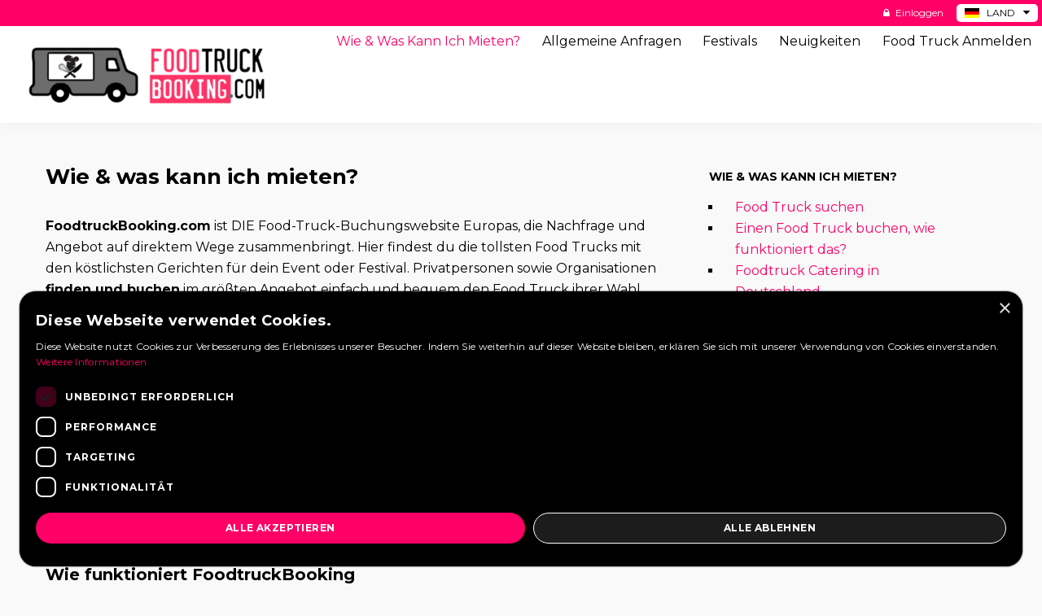

--- FILE ---
content_type: text/html; charset=UTF-8
request_url: https://www.foodtruckbooking.de/mieten
body_size: 6556
content:
<!doctype html>
<!--[if IE 8]><html lang="nl" class="oldie"><![endif]-->
<!--[if lte IE 7]><html lang="nl" class="prehistoric oldie"><![endif]-->
<!--[if (gt IE 8)|!(IE)]><!--><html lang="de" class="" id="doc"><!--<![endif]-->
<head>
	<meta charset="UTF-8">
	<meta name="description" content="FoodtruckBooking.com ist DIE Food-Truck-Buchungswebsite Europas, die Nachfrage und Angebot auf direktem Wege zusammenbringt. Hier findest du die tollsten Food Trucks mit den k&amp;ouml;stlichsten Gerichten f&amp;uuml;r dein E...">
	<meta name="keywords" content="Food Truck, Food Trucks, buchen, Buchung, Essen vor Ort, mobile Küche, Festival, Fest, Gelände, Essenstruck, Mahlzeit, Catering, mieten">
	<meta name="viewport" content="width=device-width, initial-scale=1, maximum-scale=1"/>
	<meta property="og:type" content="website" />
	<meta property="og:site_name" content="FoodtruckBooking.com" />
	<meta property="og:title" content="Wie & was kann ich mieten? " />
	<meta property="og:description" content="FoodtruckBooking.com ist DIE Food-Truck-Buchungswebsite Europas, die Nachfrage und Angebot auf direktem Wege zusammenbringt. Hier findest du die tollsten Food Trucks mit den k&amp;ouml;stlichsten Gerichten f&amp;uuml;r dein E..." />
	<meta property="og:image" content="https://www.foodtruckbooking.de/img/logo_share_fallback.png?r=09042020" /><title>Wie & was kann ich mieten? </title>
	<meta name="facebook-domain-verification" content="bma5plx2qx69qnf7ioef9v1t24whnj" />
	<!-- Google Tag Manager -->
	<script data-cookiescript="accepted">(function(w,d,s,l,i){w[l]=w[l]||[];w[l].push({'gtm.start':
	new Date().getTime(),event:'gtm.js'});var f=d.getElementsByTagName(s)[0],
	j=d.createElement(s),dl=l!='dataLayer'?'&l='+l:'';j.async=true;j.src=
	'https://www.googletagmanager.com/gtm.js?id='+i+dl;f.parentNode.insertBefore(j,f);
	})(window,document,'script','dataLayer','GTM-5LSH7KN');</script>
	<!-- End Google Tag Manager -->
	<link href="https://www.foodtruckbooking.de/css/pub-frontend.css?r=191220244" rel="stylesheet" type="text/css" />
		<link href="https://shared.foodtruckbooking.de/ftb/pub-ftb.css?r=202510291" rel="stylesheet" type="text/css" />
		<link rel="apple-touch-icon" sizes="180x180" href="https://www.foodtruckbooking.de/apple-touch-icon.png">
	<link rel="icon" type="image/png" sizes="32x32" href="https://www.foodtruckbooking.de/favicon-32x32.png">
	<link rel="icon" type="image/png" sizes="16x16" href="https://www.foodtruckbooking.de/favicon-16x16.png">
	<link rel="manifest" href="https://www.foodtruckbooking.de/site.webmanifest">
	<link rel="mask-icon" href="https://www.foodtruckbooking.de/safari-pinned-tab.svg" color="#ff0066">
	<meta name="msapplication-TileColor" content="#ffffff">
	<meta name="theme-color" content="#ffffff">
		<script src="//ajax.googleapis.com/ajax/libs/jquery/1.8.3/jquery.min.js" ></script>
	<script type="text/javascript" src="https://shared.foodtruckbooking.de/js/modernizr.min.js?r=24032016" ></script>
	<script type="text/javascript" src="https://shared.foodtruckbooking.de/js/scripts_nieuw.js?r=12042019" ></script>
	<script type="text/javascript" src="https://shared.foodtruckbooking.de/js/owl-carousel/owl.carousel.js?r=24032016" ></script>
	<script src="https://shared.foodtruckbooking.de/js/mediaboxes/jquery.isotope.min.js?r=21022015" ></script>
	<script src="https://shared.foodtruckbooking.de/js/mediaboxes/jquery.imagesLoaded.min.js?r=21022015" ></script>
	<script src="https://shared.foodtruckbooking.de/js/mediaboxes/jquery.transit.min.js?r=21022015" ></script>
	<script src="https://shared.foodtruckbooking.de/js/mediaboxes/jquery.easing.js?r=21022015" ></script>
	<script src="https://shared.foodtruckbooking.de/js/mediaboxes/waypoints.min.js?r=21022015" ></script>
	<script src="https://shared.foodtruckbooking.de/js/mediaboxes/jquery.magnific-popup.min.js?r=21022015" ></script>
	<script src="https://shared.foodtruckbooking.de/js/mediaboxes/jquery.mediaBoxes.js?r=21022015" ></script>
	<script type="text/javascript" >var DR = 'https://www.foodtruckbooking.de/';</script>
	<!--[if lt IE 9]><script src="http://html5shim.googlecode.com/svn/trunk/html5.js"></script><![endif]-->
	<!--[if lt IE 9]><script src="http://css3-mediaqueries-js.googlecode.com/svn/trunk/css3-mediaqueries.js"></script><![endif]-->
	<!-- Global site tag (gtag.js) - Google Analytics -->
<script async src="https://www.googletagmanager.com/gtag/js?id=UA-93575518-1"></script>
<script>
  window.dataLayer = window.dataLayer || [];
  function gtag(){dataLayer.push(arguments);}
  gtag('js', new Date());

  gtag('config', 'UA-93575518-1');
</script>	
</head>
<body class="custompage wie-was-kann-ich-mieten">

		<div id="modalLoader" class="modalLoader" aria-hidden="true">
		<div class="loaderGlobe">
			<i class="fa fa-globe"></i>
			<div class="loaderTruck">
				<i class="fa fa-truck"></i>
			</div>
		</div>
	</div>
	
	<!-- Google Tag Manager (noscript) -->
<noscript><iframe data-cookiescript="accepted" src="https://www.googletagmanager.com/ns.html?id=GTM-5LSH7KN"
height="0" width="0" style="display:none;visibility:hidden"></iframe></noscript>
<!-- End Google Tag Manager (noscript) -->
<script>
document.addEventListener("DOMContentLoaded", function () {
	  const form = document.getElementById("zoekForm");

	  if (form) {
		  form.onsubmit = function (e) {
			e.preventDefault();
			document.documentElement.classList.add("showModalLoader");
			submitForm(form.id);
		  };
	  }
});
</script>


<style>
	#cookiescript_injected {
		height: auto !important;
		left: 1.5rem !important;
		bottom: 1.5rem !important;
		right: 1.5rem !important;
		background-color:#000000 !important;
		max-width:calc(100% - 3rem) !important;
	}
</style>			<div id="fb-root"></div>
	<script type="text/plain" data-cookiescript="accepted">(function(d, s, id) {
	  var js, fjs = d.getElementsByTagName(s)[0];
	  if (d.getElementById(id)) return;
	  js = d.createElement(s); js.id = id;
	  js.src = "//connect.facebook.net/de_DE/sdk.js#xfbml=1&version=v2.0";
	  fjs.parentNode.insertBefore(js, fjs);
	}(document, 'script', 'facebook-jssdk'));</script>
		
	<div id="containerWrap" class="contWrap">
		
				
		<div id="container" class="cont">
			
			<!--[LANG=MENU]-->
<div class="customMenuWrap">
	
	<div class="customUtilitiesMenuWrap">
		<div class="customUtilitiesMenu">
			<div class="countrySelector">
				<span class="currentCountry"><img src="https://www.foodtruckbooking.de/img/countryIconDe.png" alt="Icon DE" class="currentCountryImg"/><span class="currentCountryTxt"> Land</span><i class="fa fa-caret-down" aria-hidden="true"></i></span>
				<ol class="countrySelectorDropdown">
					<li>
						<a href="https://www.foodtruckbooking.be" target="_blank"><img src="https://www.foodtruckbooking.de/img/countryIconBe.png" alt="Icon BE" class="countryImg"/><span class="countryTxt"> BE</span></a>
					</li>
<!--
					<li>
						<a href="https://www.foodtruckbooking.com.br" target="_blank"><img src="https://www.foodtruckbooking.de/img/countryIconBr.png" alt="Icon BR" class="countryImg"/><span class="countryTxt"> BR</span></a>
					</li>
-->
					<li>
						<a href="https://www.foodtruckbooking.es" target="_blank"><img src="https://www.foodtruckbooking.de/img/countryIconEs.png" alt="Icon ES" class="countryImg"/><span class="countryTxt"> ES</span></a>
					</li>
					<li>
						<a href="https://www.foodtruckbooking.nl" target="_blank"><img src="https://www.foodtruckbooking.de/img/countryIconNl.png" alt="Icon NL" class="countryImg"/><span class="countryTxt"> NL</span></a>
					</li>
<!--
					<li>
						<a href="https://www.foodtruckbooking.pt" target="_blank"><img src="https://www.foodtruckbooking.de/img/countryIconPt.png" alt="Icon PT" class="countryImg"/><span class="countryTxt"> PT</span></a>
					</li>
-->
					<li>
						<a href="https://www.foodtruckbooking.us" target="_blank"><img src="https://www.foodtruckbooking.de/img/countryIconUs.png" alt="Icon US" class="countryImg"/><span class="countryTxt"> US</span></a>
					</li>
				</ol>
			</div>
			<ul>
				<li>
											<a href="https://www.foodtruckbooking.de/login">
							<i class="fa fa-lock" aria-hidden="true"></i> Einloggen						</a>
									</li>
							</ul>
		</div>
	</div>
	
	<div class="customMenu">
		<a href="https://www.foodtruckbooking.de/" class="customMenuLogo">
			<img src="https://www.foodtruckbooking.de/img/logo-foodtruckbooking-bw.png?r=04082021" alt="" title="FoodtruckBooking.com"/>
		</a>
		<a href="#" class="customMenuTriggerOpen">
			<i class="fa fa-bars"></i>
			<span class="customMenuTriggerOpenTxt">Menü</span>
		</a>
		<div class="customMenuItemsWrapper">
			<a href="#" class="customMenuTriggerClose">
				<i class="fa fa-times"></i>
			</a>
			<ul class="customMenuItems">
								<li class="customMenuItem active">

										<a href="https://www.foodtruckbooking.de/mieten" class="customMenuItemLink">
						<span class="customMenuItemIconWrap">
							<span class="customMenuItemIcon biggerIcon icon-foodtruck-aanmelden" title="Wie & was kann ich mieten?"></span>
						</span>
						<span class="customMenuItemTxt">Wie & was kann ich mieten?</span>
					</a>
					
										<a href="#" id="customSubmenuTrigger-01" class="customSubmenuTrigger">
						<i class="fa fa-plus" aria-hidden="true"></i>
					</a>
					
										<ul id="customSubmenu-01" class="customSubmenu">
						<li><a href="https://www.foodtruckbooking.de/suchen" >Food Truck suchen</a><li><a href="https://www.foodtruckbooking.de/mieten/food-truck-mieten-wie-funktioniert-das" >Einen Food Truck buchen, wie funktioniert das?</a><li><a href="https://www.foodtruckbooking.de/mieten/foodtruck-catering" >Foodtruck Catering in Deutschland</a><li><a href="https://www.foodtruckbooking.de/mieten/was-ist-ein-food-truck" >Was ist ein Food Truck?</a><li><a href="https://www.foodtruckbooking.de/mieten/was-kostet-es-einen-food-truck-zu-mieten" >Was kostet es, einen Food Truck zu mieten?</a><li><a href="https://www.foodtruckbooking.de/mieten/food-truck-auf-meiner-hochzeit" >Food Truck auf deiner Hochzeit</a><li><a href="https://www.foodtruckbooking.de/mieten/food-truck-auf-ihrer-firmenfeier" >Food Truck auf deiner Firmenfeier</a><li><a href="https://www.foodtruckbooking.de/mieten/food-truck-bei-ihrem-event" >Food Truck bei deinem Event</a><li><a href="https://www.foodtruckbooking.de/mieten/uber-foodtruckbooking" >Über FoodtruckBooking</a>			  		</ul>
			  		
			  					  		<script type="text/javascript">
						$(document).ready(function(){
							$("#customSubmenuTrigger-01").click(function(){
								$("#customSubmenu-01").slideToggle();
								if ($(this).children().hasClass( "fa-plus" )) {
									$(this).children().removeClass( "fa-plus" );
									$(this).children().addClass( "fa-minus" );
								}
								else if ($(this).children().hasClass( "fa-minus" )) {
									$(this).children().removeClass( "fa-minus" );
									$(this).children().addClass( "fa-plus" );
								}
							});
						});
					</script>
					
				</li>
				<li class="customMenuItem">
					<a href="https://www.foodtruckbooking.de/anfragen" class="customMenuItemLink">
						<span class="customMenuItemIconWrap">
							<span class="customMenuItemIcon biggerIcon icon-aanvragen" title="Anfragen"></span>
						</span>
						<span class="customMenuItemTxt"><span>Allgemeine </span>Anfragen</span>
					</a>
				</li>
				<li class="customMenuItem">
					<a href="https://www.foodtruckbooking.de/festivals" class="customMenuItemLink">
						<span class="customMenuItemIconWrap">
							<span class="customMenuItemIcon biggerIcon icon-festivals" title="Festivals"></span>
						</span>
						<span class="customMenuItemTxt">Festivals</span>
					</a>
				</li>
				<li class="customMenuItem">
					<a href="https://www.foodtruckbooking.de/neuigkeiten" class="customMenuItemLink">
						<span class="customMenuItemIconWrap">
							<span class="customMenuItemIcon biggerIcon icon-nieuws" title="Neuigkeiten"></span>
						</span>
						<span class="customMenuItemTxt">Neuigkeiten</span>
					</a>
				</li>
								<li class="customMenuItem ">
					
										<a href="https://www.foodtruckbooking.de/food-truck-anmelden" class="customMenuItemLink">
						<span class="customMenuItemIconWrap">
							<span class="customMenuItemIcon biggerIcon icon-foodtruck-aanmelden-nieuw icon-foodtruck-aanmelden" title="Food Truck anmelden"></span>
						</span>
						<span class="customMenuItemTxt">Food Truck anmelden</span>
					</a>
					
										<a href="#" id="customSubmenuTrigger-02" class="customSubmenuTrigger">
						<i class="fa fa-plus" aria-hidden="true"></i>
					</a>
					
										
					<ul id="customSubmenu-02" class="customSubmenu">
					
						<li><a href="https://www.foodtruckbooking.de/anmelden" >Anmelden</a><li><a href="https://www.foodtruckbooking.de/food-truck-anmelden/wie-funktioniert-das" >Foodtruckbooking.com, wie funktioniert das?</a><li><a href="https://www.foodtruckbooking.de/food-truck-anmelden/was-kostet-es" >Was kostet die Anmeldung eines Food Trucks?</a><li><a href="https://www.foodtruckbooking.de/food-truck-anmelden/einen-eigenen-food-truck-eroeffnen" >Einen Food Truck starten</a><li><a href="https://www.foodtruckbooking.de/food-truck-anmelden/starterkit-fur-foodtrucks" >Starterkit für Foodtrucks</a><li><a href="https://www.foodtruckbooking.de/food-truck-anmelden/foodtruck-unternehmer-in-deutschland-regelungen-und-wichtige-vorschriften" >Regelungen und Vorschriften</a><li><a href="https://www.foodtruckbooking.de/food-truck-anmelden/ueber-foodtruckbooking" >Über Foodtruckbooking</a><li><a href="https://www.foodtruckbooking.de/food-truck-anmelden/tipps-fur-deine-foodtruck-seite" >Tipps für deine Foodtruck-Seite</a>						
			  		</ul>
			  		
			  					  		<script type="text/javascript">
						$(document).ready(function(){
							$("#customSubmenuTrigger-02").click(function(){
								$("#customSubmenu-02").slideToggle();
								if ($(this).children().hasClass( "fa-plus" )) {
									$(this).children().removeClass( "fa-plus" );
									$(this).children().addClass( "fa-minus" );
								}
								else if ($(this).children().hasClass( "fa-minus" )) {
									$(this).children().removeClass( "fa-minus" );
									$(this).children().addClass( "fa-plus" );
								}
							});
						});
					</script>
					
				</li>
			</ul>
		</div>
	</div>
</div>

<script>
	$(document).ready(function(){
		// Open mobiele menu
		$(".customMenuTriggerOpen").click(function(){
			$(".customMenuItemsWrapper").addClass("active");
		});
		// Sluit mobiele menu
		$(".customMenuTriggerClose").click(function(){
			$(".customMenuItemsWrapper").removeClass("active");
		});
	});
</script>			
			<!-- BEGIN CONTENT -->
				<!--[LANG=PAGINAS]-->
<div class="topspacer"></div>


<div class="titleBar">
	<p class="title">Wie & was kann ich mieten?</p>
	</div>

<div class="contentContainer">
	
	<div class="contentLeft" id="contentLeft">
		<div class="mainContent">
							
			<h1>Wie & was kann ich mieten?</h1>

		
			
						<p>
				<strong>FoodtruckBooking.com</strong> ist DIE Food-Truck-Buchungswebsite Europas, die Nachfrage und Angebot auf direktem Wege zusammenbringt. Hier findest du die tollsten Food Trucks mit den k&ouml;stlichsten Gerichten f&uuml;r dein Event oder Festival. Privatpersonen sowie Organisationen <strong>finden und buchen</strong> im gr&ouml;&szlig;ten Angebot einfach und bequem den Food Truck ihrer Wahl. &Uuml;ber FoodtruckBooking.com kommst du direkt mit einem Food-Truck-Unternehmer in Kontakt und kannst somit alles ohne Zwischenperson abstimmen.<br />
<br />
Bist du ein Food-Truck-Fan und m&ouml;chtest einen Food Truck auf deiner Hochzeit haben? Oder bist du Teil einer Organisation, die ein ausgefallenes Catering sucht? Auf FoodtruckBooking.com findest du die geschmackvollsten Food Trucks. Such dir den Food Truck aus, der zu dir passt und buche direkt beim Eigent&uuml;mer. Mehr Einzelheiten findest du hier.<br />
<br />
Beginne <a href="https://www.foodtruckbooking.de">hier</a> mit deiner Suche nach einem geschmackvollen Food Truck oder platziere eine &#39;<em><a href="https://www.foodtruckbooking.de/anfragen">Allgemeine Anfrage</a></em>&#39;			</p>
						
				
			
		</div>
		<ul class="extraContent">
		
				
		
			<li>			
				<div class="txtWrap txtWrapFullWidth">
					<h2>Wie funktioniert FoodtruckBooking</h2>					<p>
						</p><div class="video-container"><iframe allowfullscreen="" frameborder="0" height="349" data-cookiescript="accepted" data-src="https://www.youtube-nocookie.com/embed/ZQV8rcIhOi8?rel=0" width="560"></iframe></div><p>					</p>
				</div>
							</li>
			
			
		</ul>
	</div>
	
	<div class="contentRight" id="contentRight">
		
					<div class="txtBlock extraTopMargin">
			<div class="sideTitleWrap">
				<span class="sideTitle">Wie & was kann ich mieten?</span>
			</div>
			<ul class="bulletList blogBulletList">
				<li><a href="https://www.foodtruckbooking.de/suchen" >Food Truck suchen</a><li><a href="https://www.foodtruckbooking.de/mieten/food-truck-mieten-wie-funktioniert-das" >Einen Food Truck buchen, wie funktioniert das?</a><li><a href="https://www.foodtruckbooking.de/mieten/foodtruck-catering" >Foodtruck Catering in Deutschland</a><li><a href="https://www.foodtruckbooking.de/mieten/was-ist-ein-food-truck" >Was ist ein Food Truck?</a><li><a href="https://www.foodtruckbooking.de/mieten/was-kostet-es-einen-food-truck-zu-mieten" >Was kostet es, einen Food Truck zu mieten?</a><li><a href="https://www.foodtruckbooking.de/mieten/food-truck-auf-meiner-hochzeit" >Food Truck auf deiner Hochzeit</a><li><a href="https://www.foodtruckbooking.de/mieten/food-truck-auf-ihrer-firmenfeier" >Food Truck auf deiner Firmenfeier</a><li><a href="https://www.foodtruckbooking.de/mieten/food-truck-bei-ihrem-event" >Food Truck bei deinem Event</a><li><a href="https://www.foodtruckbooking.de/mieten/uber-foodtruckbooking" >Über FoodtruckBooking</a>			</ul>
		</div>
				
		<div class="divider">
			<div class="inner"></div>
		</div>
		
				
		<div class="txtBlock">
			<div class="sideTitleWrap">
				<span class="sideTitle">Diese Seite teilen</span>
			</div>
						
							<div class="shareArticle">
					<a href="http://www.facebook.com/sharer/sharer.php?u=http://www.foodtruckbooking.de/mieten" class="shareArticleIcon shareArticleIconFacebook" title="Diese Seite auf ... teilen Facebook" target="_blank" rel="nofollow"></a>
					<a href="https://twitter.com/intent/tweet?&text=Wie & was kann ich mieten?&url=http://www.foodtruckbooking.de/mieten" class="shareArticleIcon shareArticleIconTwitter" title="Diese Seite auf ... teilen Twitter" target="_blank" rel="nofollow"></a>
					<a href="http://www.linkedin.com/shareArticle?mini=true&url=http://www.foodtruckbooking.de/mieten&title=Wie & was kann ich mieten?&source=https://www.foodtruckbooking.de/" class="shareArticleIcon shareArticleIconLinkedIn" title="Diese Seite auf ... teilen LinkedIn" target="_blank" rel="nofollow"></a>
					<a href="https://plus.google.com/share?url=http://www.foodtruckbooking.de/mieten" class="shareArticleIcon shareArticleIconGooglePlus" title="Diese Seite auf ... teilen GooglePlus" target="_blank" rel="nofollow"></a>
				</div>
						<div class="sideDivider">
				<div class="sideDividerInner"></div>
			</div>
		</div>
		
				
		
		
						
		
		
		<div class="actionBlock">
						<h4>Suchen & finden</h4>
			<p>Sie suchen einen Food Truck? Nutzen Sie doch einfach unsere Suchfunktion und sehen Sie sich alle Food Trucks an, die Ihrem Suchauftrag entsprechen!</p>
			<a href="https://www.foodtruckbooking.de/suchen" class="btn" title="Suchen">Suchen</a>
		</div>
		<div class="divider">
			<div class="inner"></div>
		</div>
			<!--[LANG=UITGELICHT]-->
		<div class="actionBlock spotlightBlock">

			<h4>Profil im Rampenlicht</h4>
						 
			<img src="https://www.foodtruckbooking.de/uploads/bedrijfsfotos/thumbs/18049.jpg" alt="Burgerkultour"/>
						<p><strong>Burgerkultour<br/>Hamburger | Travenbrück</strong></p>
			<p>Burgerkultour kommt mit seinem Foodtruck zu dir und bringt US Burger in weichen Brioche Brötchen mit. 
Unsere 150g schwere Rindsburger werden mit kar...</p>			<a href="https://www.foodtruckbooking.de/hamburger/travenbruck/10790/burgerkultour" class="btn">Zum Profil</a>
		</div>
		
				
		
	</div>
</div>

<script type="text/javascript">
	$(window).load(function(){
		
		// KOLOM LINKS EN RECHTS GELIJK ZETTEN
		$(window).resize(function() {
			updateViewport();
		})
		function updateViewport() {
			document.getElementById('contentRight').style.height = 'auto';
			document.getElementById('contentLeft').style.height = 'auto';
			if ($( window ).width() < 600) {
				console.log($( window ).width());
				return;
			}
			var contentLeft = document.getElementById('contentLeft');
			var contentRight = document.getElementById('contentRight');
			var contentLeftHeight = contentLeft.offsetHeight;
			var contentRightHeight = contentRight.offsetHeight;
			if (contentLeftHeight > contentRightHeight) {
				document.getElementById('contentRight').style.height = contentLeft.offsetHeight-16+'px';
			}
			else {
				document.getElementById('contentLeft').style.height = contentRight.offsetHeight+'px';
			}
		}
		updateViewport();
		
	});
</script>	
			<!-- EINDE CONTENT -->

		</div>
		
				
		<!--[LANG=FOOTER_FRONTEND]-->

<div id="footerWrap" >
		<div id="footer">
			<a href="#" class="footerLabel" id="toTop" title="Nach oben">
				<span class="footerLabelTxt">Nach oben</span>
								<i class="fa fa-caret-up footerLabelIcon"></i>
							</a>
			<div class="footerBlock" id="footerBlock1">
				<p class="footerTitle">Auf dieser Website</p>
				<ul class="menu">
					<li><a href="https://www.foodtruckbooking.de/" title="Home">Home</a></li>
					<li><a href="https://www.foodtruckbooking.de/food-truck-anmelden/wie-funktioniert-das" title="Wie funktioniert es?">Wie funktioniert es?</a></li>
					<li><a href="https://www.foodtruckbooking.de/mieten/was-ist-ein-food-truck" title="Was ist ein Food Truck?">Was ist ein Food Truck?</a></li>
					<li><a href="https://www.foodtruckbooking.de/festivals" title="Festivals">Festivals</a></li>
					<li><a href="https://www.foodtruckbooking.de/mieten/food-truck-auf-ihrer-firmenfeier" title="Firmenfeiern">Firmenfeiern</a></li>
					<li><a href="https://www.foodtruckbooking.de/mieten/food-truck-auf-meiner-hochzeit" title="Hochzeit">Hochzeit</a></li>
					<li><a href="https://www.foodtruckbooking.de/kontakt" title="Kontakt">Kontakt</a></li>
					<li>
						<a href="https://www.foodtruckbooking.de/login" title="Einloggen">
							Einloggen						</a>
					</li>
										<li><a href="https://www.foodtruckbooking.de/guide" title="Übersicht">Übersicht</a></li>
					<li><a href="https://www.foodtruckbooking.de/faq" title="FAQ">FAQ</a></li>
					<li><a href="https://www.foodtruckbooking.de/partner" title="Partner FoodtruckBooking.com">Partner</a></li>
									
										<li><a href="https://www.foodtruckbooking.de/neuigkeiten" title="Neuigkeiten">Neuigkeiten</a></li>
										
					<li><a href="https://www.foodtruckbooking.de/stellenangebote" title="Stellenangebote">Stellenangebote</a></li>
				</ul>
			</div>
			<div class="footerBlock" id="footerBlock2">
				<p class="footerTitle">Anfragen</p>
				<div class="footerContent">
					<p class="regularTxt halfWidth">
												Platzieren Sie Ihre Anfrage gratis, auf die Food Trucks von FoodtruckBooking.com antworten können.					</p>
					<img src="https://www.foodtruckbooking.de/img/footer01.png?r=04102019" alt=""/>
					<p class="regularTxt fullWidth">
						<a href="https://www.foodtruckbooking.de/anfragen" title="Anfragen ansehen">Anfragen ansehen &raquo;</a><br/>
						<a href="https://www.foodtruckbooking.de/anfragen" title="Eine Anfrage platzieren">Eine Anfrage platzieren &raquo;</a>
					</p>
				</div>
			</div>
			<div class="footerSpacer">
				<div class="footerSpacerLine">&nbsp;</div>
				<div class="footerSpacerLine">&nbsp;</div>
			</div>
			<div class="footerBlock" id="footerBlock3">
				<p class="footerTitle">Anmelden</p>
				<div class="footerContent">
					<p class="regularTxt halfWidth">Eine digitale Visitenkarte auf der besten Site in Ihrem Fachgebiet. Melden Sie sich jetzt an und nutzen Sie die vielen Vorteile.</p>
					<img src="https://www.foodtruckbooking.de/img/footer02.png?r=04102019" alt=""/>
					<p class="regularTxt fullWidth">
						<a href="https://www.foodtruckbooking.de/anmelden" title="Richten Sie ein Konto ein">Richten Sie ein Konto ein &raquo;</a><br/>
						<a href="https://www.foodtruckbooking.de/food-truck-anmelden/wie-funktioniert-das" title="Was sind die Vorteile?">Was sind die Vorteile? &raquo;</a>
					</p>
					<span class="ftbTrustedLogos"><a class="ftbWebshopTrustmark" href="https://www.keurmerk.info/nl/consumenten/webwinkel/?key=18190" rel="noopener" target="_blank" aria-label="Webshop Trustmark" title="Webshop Trustmark">&nbsp;</a><span class="ftbPaymentLogos" aria-label="Payment logos">&nbsp;</span></span>
				</div>
			</div>
			<div class="footerBlock" id="footerBlock4">
				<p class="footerTitle">Liken Sie uns auf Facebook</p>
				<div class="footerContent">
										<div class="facebookLike">
						<div class="fb-like" data-href="https://www.facebook.com/Foodtruckbooking-Deutschland-1731158093800515/" data-layout="button_count" data-action="like" data-show-faces="true" data-share="true"></div>
					</div>
									</div>
									<p class="footerTitle" style="margin:1.5em 0 0;">Social media</p>
					<ul id="socMedIcons">
																		<li><a href="https://www.facebook.com/Foodtruckbooking-Deutschland-1731158093800515/" class="facebook" target="_blank" title="FoodtruckBooking.com @ Facebook"><i class="fa fa-facebook" aria-hidden="true"></i></a></li>											</ul>
								<div class="siteSelector">
					<img src="https://www.foodtruckbooking.de/img/logoClean.png?r=04082021" alt="" class="siteSelectorLogo"/>
									</div>
							</div>
		</div>
		<div id="copyright"><p>&copy; 2026 FoodtruckBooking.com | <a href="https://www.foodtruckbooking.de/allgemeine-geschaftsbedingungen" title="Allgemeine Geschäftsbedingungen">Allgemeine Geschäftsbedingungen</a> | <a href="https://www.foodtruckbooking.de/privacy" title="Privacy">Privacy</a> | <a href="https://www.foodtruckbooking.de/impressum" title="Impressum">Impressum</a></p></div>
	</div>		
	</div>
	
	<script type="text/javascript" >
		$(document).ready(function(){
					$('.inputSelect').customSelect();
			$(window).resize(function() { $('.inputSelect').trigger('update'); })
			
			$('#toTop').on('click',function (e) {e.preventDefault(); $('html, body').animate({scrollTop: $('body').offset().top -120 }, 'normal');});
					$("#fixedMobToggle").click(function(){$("#fixedMob").slideToggle(150);})
						});
		
				

	</script>

		

	
		
		

		<!--Gorgias Chat Widget Start-->
<script id="gorgias-chat-widget-install-v3" 
	src="https://config.gorgias.chat/bundle-loader/01JFA5FVKYMPQTKVC5K4KJDKG8">
</script>
<!--Gorgias Chat Widget End-->

<!--Bundle Start-->
<script src="https://assets.9gtb.com/loader.js" async></script>
<!--Bundle End--></body>

</html>

--- FILE ---
content_type: application/javascript
request_url: https://shared.foodtruckbooking.de/js/scripts_nieuw.js?r=12042019
body_size: 51670
content:
/*!
 * jquery.customSelect() - v0.4.2
 * http://adam.co/lab/jquery/customselect/
 * 2013-05-22
 *
 * Copyright 2013 Adam Coulombe
 * @license http://www.opensource.org/licenses/mit-license.html MIT License
 * @license http://www.gnu.org/licenses/gpl.html GPL2 License
 */
//(function(a){a.fn.extend({customSelect:function(c){if(typeof document.body.style.maxHeight==="undefined"){return this}var e={customClass:"customSelect",mapClass:true,mapStyle:true},c=a.extend(e,c),d=c.customClass,f=function(h,k){var g=h.find(":selected"),j=k.children(":first"),i=g.html()||"&nbsp;";j.html(i);if(g.attr("disabled")){k.addClass(b("DisabledOption"))}else{k.removeClass(b("DisabledOption"))}setTimeout(function(){k.removeClass(b("Open"));a(document).off("mouseup."+b("Open"))},60)},b=function(g){return d+g};return this.each(function(){var h=a(this),j=a("<span />").addClass(b("Inner")),i=a("<span />"),g=h.position();h.after(i.append(j));i.addClass(d);if(c.mapClass){i.addClass(h.attr("class"))}if(c.mapStyle){i.attr("style",h.attr("style"))}h.addClass("hasCustomSelect").on("update",function(){f(h,i);var l=parseInt(h.outerWidth(),10)-(parseInt(i.outerWidth(),10)-parseInt(i.width(),10));i.css({display:"inline-block"});var k=i.outerHeight();if(h.attr("disabled")){i.addClass(b("Disabled"))}else{i.removeClass(b("Disabled"))}j.css({width:l,display:"inline-block"});h.css({"-webkit-appearance":"menulist-button",width:i.outerWidth(),position:"absolute",opacity:0,height:k,fontSize:i.css("font-size"),left:g.left,top:g.top})}).on("change",function(){i.addClass(b("Changed"));f(h,i)}).on("keyup",function(k){if(!i.hasClass(b("Open"))){h.blur();h.focus()}else{if(k.which==13||k.which==27||k.which==9){f(h,i)}}}).on("mousedown",function(k){i.removeClass(b("Changed"))}).on("mouseup",function(k){if(!i.hasClass(b("Open"))){if(a("."+b("Open")).not(i).length>0&&typeof InstallTrigger!=="undefined"){h.focus()}else{i.addClass(b("Open"));k.stopPropagation();a(document).one("mouseup."+b("Open"),function(l){if(l.target!=h.get(0)&&a.inArray(l.target,h.find("*").get())<0){h.blur()}else{f(h,i)}})}}}).focus(function(){i.removeClass(b("Changed")).addClass(b("Focus"))}).blur(function(){i.removeClass(b("Focus")+" "+b("Open"))}).hover(function(){i.addClass(b("Hover"))},function(){i.removeClass(b("Hover"))}).trigger("update")})}})})(jQuery);


if ( $("html").hasClass("oldie") || $("html").hasClass("prehistoric oldie")) { 
	var browserinfo = 'oldie';
	
	Object.keys = Object.keys || (function () {
	    var hasOwnProperty = Object.prototype.hasOwnProperty,
	        hasDontEnumBug = !{toString:null}.propertyIsEnumerable("toString"),
	        DontEnums = [
	            'toString',
	            'toLocaleString',
	            'valueOf',
	            'hasOwnProperty',
	            'isPrototypeOf',
	            'propertyIsEnumerable',
	            'constructor'
	        ],
	        DontEnumsLength = DontEnums.length;
	  
	    return function (o) {
	        if (typeof o != "object" && typeof o != "function" || o === null)
	            throw new TypeError("Object.keys called on a non-object");
	     
	        var result = [];
	        for (var name in o) {
	            if (hasOwnProperty.call(o, name))
	                result.push(name);
	        }
	     
	        if (hasDontEnumBug) {
	            for (var i = 0; i < DontEnumsLength; i++) {
	                if (hasOwnProperty.call(o, DontEnums[i]))
	                    result.push(DontEnums[i]);
	            }  
	        }
	     
	        return result;
	    };
	})();				
	
	
} else {
	var browserinfo = 'newie';
}

(function ($) {
    'use strict';

    $.fn.extend({
        customSelect: function (options) {
            // filter out <= IE6
            if (typeof document.body.style.maxHeight === 'undefined') {
                return this;
            }
            var defaults = {
                    customClass: 'customSelect',
                    mapClass: true,
                    mapStyle: true
            },
            options = $.extend(defaults, options),
            prefix = options.customClass,
            changed = function ($select,customSelectSpan) {
                var currentSelected = $select.find(':selected'),
                customSelectSpanInner = customSelectSpan.children(':first'),
                html = currentSelected.html() || '&nbsp;';

                customSelectSpanInner.html(html);
                
                if (currentSelected.attr('disabled')) {
                 customSelectSpan.addClass(getClass('DisabledOption'));
                } else {
                 customSelectSpan.removeClass(getClass('DisabledOption'));
                }
                
                setTimeout(function () {
                    customSelectSpan.removeClass(getClass('Open'));
                    $(document).off('mouseup.'+getClass('Open'));
                }, 60);
            },
            getClass = function(suffix){
                return prefix + suffix;
            };

            return this.each(function () {
                var $select = $(this),
                    customSelectInnerSpan = $('<span />').addClass(getClass('Inner')),
                    customSelectSpan = $('<span />');

                $select.after(customSelectSpan.append(customSelectInnerSpan));
                
                customSelectSpan.addClass(prefix);

                if (options.mapClass) {
                    customSelectSpan.addClass($select.attr('class'));
                }
                if (options.mapStyle) {
                    customSelectSpan.attr('style', $select.attr('style'));
                }

                $select
                    .addClass('hasCustomSelect')
                    .on('update', function () {
	                    changed($select,customSelectSpan);

						$select.attr('style', 'position:absolute; left:0; opacity:0;');

                        var selectBoxWidth = parseInt($select.outerWidth(), 10) -
                                (parseInt(customSelectSpan.outerWidth(), 10) -
                                    parseInt(customSelectSpan.width(), 10));

                                    // Set to inline-block before calculating outerHeight
                                    customSelectSpan.css({
                            display: 'inline-block'
                        });

                        var selectBoxHeight = customSelectSpan.outerHeight();

                        if ($select.attr('disabled')) {
                            customSelectSpan.addClass(getClass('Disabled'));
                        } else {
                            customSelectSpan.removeClass(getClass('Disabled'));
                        }

                        customSelectInnerSpan.css({
                            width: selectBoxWidth,
                            display: 'inline-block'
                        });

                        $select.css({
                            '-webkit-appearance': 'menulist-button',
                            width: customSelectSpan.outerWidth(),
                            position: 'absolute',
                            opacity: 0,
                            height: selectBoxHeight,
                            fontSize: customSelectSpan.css('font-size')
                        });
                    })
                    .on('change', function () {
                        customSelectSpan.addClass(getClass('Changed'));
                        changed($select,customSelectSpan);
                    })
                    .on('keyup', function (e) {
                        if(!customSelectSpan.hasClass(getClass('Open'))){
                            $select.blur();
                            $select.focus();
                        }else{
                            if(e.which==13||e.which==27){
                                changed($select,customSelectSpan);
                            }
                        }
                    })
                    .on('mousedown', function (e) {
                        customSelectSpan.removeClass(getClass('Changed'));
                    })
                    .on('mouseup', function (e) {
                        
                        if( !customSelectSpan.hasClass(getClass('Open'))){
                            // if FF and there are other selects open, just apply focus
                            if($('.'+getClass('Open')).not(customSelectSpan).length>0 && typeof InstallTrigger !== 'undefined'){
                                $select.focus();
                            }else{
                                customSelectSpan.addClass(getClass('Open'));
                                e.stopPropagation();
                                $(document).one('mouseup.'+getClass('Open'), function (e) {
                                    if( e.target != $select.get(0) && $.inArray(e.target,$select.find('*').get()) < 0 ){
                                        $select.blur();
                                    }else{
                                        changed($select,customSelectSpan);
                                    }
                                });
                            }
                        }
                    })
                    .focus(function () {
                        customSelectSpan.removeClass(getClass('Changed')).addClass(getClass('Focus'));
                    })
                    .blur(function () {
                        customSelectSpan.removeClass(getClass('Focus')+' '+getClass('Open'));
                    })
                    .hover(function () {
                        customSelectSpan.addClass(getClass('Hover'));
                    }, function () {
                        customSelectSpan.removeClass(getClass('Hover'));
                    })
                    .trigger('update');
            });
        }
    });
})(jQuery);

/*!
 * jQuery Cookie Plugin v1.4.0
 * https://github.com/carhartl/jquery-cookie
 *
 * Copyright 2013 Klaus Hartl
 * Released under the MIT license
 */
(function (factory) {
	if (typeof define === 'function' && define.amd) {
		// AMD. Register as anonymous module.
		define(['jquery'], factory);
	} else {
		// Browser globals.
		factory(jQuery);
	}
}(function ($) {

	var pluses = /\+/g;

	function encode(s) {
		return config.raw ? s : encodeURIComponent(s);
	}

	function decode(s) {
		return config.raw ? s : decodeURIComponent(s);
	}

	function stringifyCookieValue(value) {
		return encode(config.json ? JSON.stringify(value) : String(value));
	}

	function parseCookieValue(s) {
		if (s.indexOf('"') === 0) {
			// This is a quoted cookie as according to RFC2068, unescape...
			s = s.slice(1, -1).replace(/\\"/g, '"').replace(/\\\\/g, '\\');
		}

		try {
			// Replace server-side written pluses with spaces.
			// If we can't decode the cookie, ignore it, it's unusable.
			s = decodeURIComponent(s.replace(pluses, ' '));
		} catch(e) {
			return;
		}

		try {
			// If we can't parse the cookie, ignore it, it's unusable.
			return config.json ? JSON.parse(s) : s;
		} catch(e) {}
	}

	function read(s, converter) {
		var value = config.raw ? s : parseCookieValue(s);
		return $.isFunction(converter) ? converter(value) : value;
	}

	var config = $.cookie = function (key, value, options) {

		// Write
		if (value !== undefined && !$.isFunction(value)) {
			options = $.extend({}, config.defaults, options);

			if (typeof options.expires === 'number') {
				var days = options.expires, t = options.expires = new Date();
				t.setDate(t.getDate() + days);
			}

			return (document.cookie = [
				encode(key), '=', stringifyCookieValue(value),
				options.expires ? '; expires=' + options.expires.toUTCString() : '', // use expires attribute, max-age is not supported by IE
				options.path    ? '; path=' + options.path : '',
				options.domain  ? '; domain=' + options.domain : '',
				options.secure  ? '; secure' : ''
			].join(''));
		}

		// Read

		var result = key ? undefined : {};

		// To prevent the for loop in the first place assign an empty array
		// in case there are no cookies at all. Also prevents odd result when
		// calling $.cookie().
		var cookies = document.cookie ? document.cookie.split('; ') : [];

		for (var i = 0, l = cookies.length; i < l; i++) {
			var parts = cookies[i].split('=');
			var name = decode(parts.shift());
			var cookie = parts.join('=');

			if (key && key === name) {
				// If second argument (value) is a function it's a converter...
				result = read(cookie, value);
				break;
			}

			// Prevent storing a cookie that we couldn't decode.
			if (!key && (cookie = read(cookie)) !== undefined) {
				result[name] = cookie;
			}
		}

		return result;
	};

	config.defaults = {};

	$.removeCookie = function (key, options) {
		if ($.cookie(key) !== undefined) {
			// Must not alter options, thus extending a fresh object...
			$.cookie(key, '', $.extend({}, options, { expires: -1 }));
			return true;
		}
		return false;
	};

}));



//defaultInputArray = ['Plaatsnaam*','Postcode*','Bedrijfsnaam*','Actiecode','Voornaam*','Tussenvoegsel','Achternaam*','E-mailadres*','Wachtwoord*','Herhaal wachtwoord*'];

var defaultInputArray = new Array;

/* Create nice input fields */
function createNiceInput(fId, fDefaultValue, fValue, fInactiveClass, fActiveClass, fType) {
	
	fType = (typeof fType === "undefined") ? "text" : fType;

	var el = document.getElementById(fId);
	//console.log(fId);
	//console.log(el);
	var tagName = el.tagName;
	//console.log(fId);
	//als het fType is opgegeven en er een fValue is ingevuld, dan moet het type van de input gelijk wijzigen naar fType (er is immers een waarde ingevuld)
	//doe je dit niet, dan zijn de letters in een password-veld gewoon leesbaar (niet in ie 8 of lager; wordt niet ondersteund)
	if( browserinfo == 'newie' ) { 
		if(typeof fType !== 'undefined' && fValue != ''){
			el.setAttribute('type',fType);
		}
	}
	
	el.value = (fValue?fValue:fDefaultValue);
	
	if (fDefaultValue==fValue || !fValue)
		el.className = fInactiveClass;
	else
		el.className = fActiveClass;
		
	var myOnFocus = function(val) {
		if (tagName=="INPUT") {
			if (this.value==fDefaultValue) {
				this.value="";
				this.className = fActiveClass;
				
				//type van input veranderen naar opgegeven fType (niet in ie 8 of lager; wordt niet ondersteund)
				if( browserinfo == 'newie' ) { 
					this.setAttribute('type',fType);
				}
			}
		}
		if (tagName=="TEXTAREA") {
			if (this.value==fDefaultValue) {
				this.value="";
				this.className = fActiveClass;
			}
		}
	}
	var myOnBlur = function(val) {
		if (tagName=="INPUT") {
			if (this.value=="") {
				this.value=fDefaultValue;
				this.className = fInactiveClass;
				
				//type van input terugzetten naar text (niet in ie 8 of lager; wordt niet ondersteund)
				if( browserinfo == 'newie' ) { 
					this.setAttribute('type','text');
				}
			}
		}
		if (tagName=="TEXTAREA") {
			if (this.value=="") {
				this.value=fDefaultValue;
				this.className = fInactiveClass;
			}
		}
	}
	el.onfocus = myOnFocus;
	el.onblur = myOnBlur;

	
	defaultInputArray.push(fDefaultValue);
	

	
	
}

function submitForm(fId) {
	var attr = $('#'+fId).attr('data-submitted');
	
	if (typeof attr == 'undefined' || attr == 0){
		console.log('toegang');
		$('#'+fId).attr('data-submitted', 1);
		
		
		var formData = {
			postAction: $('#'+fId).data('postaction')
		};
		
		var errors = 0;
		var errorMessages = {};
		
		// haal data op voor input text/password velden en dropdowns op:
		$('#'+fId+' input[type=text], #'+fId+' input[type=date], #'+fId+' input[type=hidden], #'+fId+' input[type=password], #'+fId+' select, #'+fId+' textarea ').each(function(){
			if($(this).is(':disabled') == false){
				//De eventueel geposte default input die verschijnt met de createNiceInput functie, moet omgezet worden naar een leeg veld
				if( $.inArray($(this).val(), defaultInputArray) > -1 ) {
					formData[$(this).attr('name')] = '';
				} else {
					formData[$(this).attr('name')] = $(this).val();
				}
			}
			// check voor required velden
			if ($(this).data('requiredmessage') && !$(this).val()) {
				errorMessages[$(this).attr('name')] = $(this).data('requiredmessage'); errors++;
			}
		});
		
		// haal data op voor input file velden:
		$('#'+fId+' input[type=file]').each(function(){
			if($(this).is(':disabled') == false){
				//alert($(this).val());
				formData[$(this).attr('name')] = $(this).val();		
			}
			// check voor required velden
			if ($(this).data('requiredmessage') && !$(this).val()) {
				errorMessages[$(this).attr('name')] = $(this).data('requiredmessage'); errors++;
			}
		});	
		
		
		// checkboxes
		$('#'+fId+' input[type=checkbox]').each(function(){
	        if (!($(this).attr('name') in formData)) {
	        	formData[$(this).attr('name')] = {};
				formData[$(this).attr('name')]['checked'] = [];
				formData[$(this).attr('name')]['unchecked'] = [];		
			}
	 
	        if ($(this).prop('checked') == 1) {
	            formData[$(this).attr('name')]['checked'].push($(this).val());
	        }
	        else {
	            formData[$(this).attr('name')]['unchecked'].push($(this).val());
	        }
	    });
		
	
		// radioboxes
		$('#'+fId+' input[type=radio]').each(function(){
			if (!formData[$(this).attr('name')]) {
				formData[$(this).attr('name')]=false;
				$('#'+fId+' input[name='+$(this).attr('name')+']').each(function(){
					if ($(this).attr('checked')=='checked') {
						formData[$(this).attr('name')] = $(this).val();
					}
				})
			}
			if ($(this).data('requiredmessage') && !formData[$(this).attr('name')]) {
				errorMessages[$(this).attr('name')] = $(this).data('requiredmessage'); errors++;
			}
		});
		
		if (errors) {
			$.each(errorMessages, function(name, message){
				alert(message)
			});
			return; // errors gevonden: stop!
		}
	

		// geen errors gevonden: post formulier
	
	
	
		$.ajax({
			type: 'POST',
			url: DR+'ajax/formpost.php', // gebruik data-postaction voor de URL waar de browser de data naar post (op de achtergrond)
			dataType: "json",
			data: formData,
			cache: false,
			context:this,

			error: function(){alert('Onverwachte fout bij het verzenden van de gegevens'); },
			success: function(data){
			
				if (data.melding){
	
					showMessage('error', data.melding[Object.keys(data.melding)[0]]);
					$('#'+fId).attr('data-submitted', 0);
					
				} else if (data.url){
					window.location = data.url;
				} else if (data.confirm){
	
					showMessage('correct', data.confirm[Object.keys(data.confirm)[0]]);
					$('#'+fId).attr('data-submitted', 0);
	
				}
				
				if (data.script){
					eval(data.script[Object.keys(data.script)[0]]);
					$('#'+fId).attr('data-submitted', 0);
				}
				// hide loader
				$('#register_loader').hide();

				console.log('ready');
				
	
			}
		})
		
		
		
	} else {
		console.log('block');
	}
	
}

var siteMessages = [];
function showMessage(fType, fMessage) {
	var messageId = 'sitemessage-'+siteMessages.length;
	var closeAction = "$('#"+messageId+"').animate({bottom: '-100px'}, function(){$(this).remove();});";
	var html = [
	'<div id="'+messageId+'" class="messageWrap '+fType+'">',
	'<div class="message">',
	'<span class="icon"></span>',
	'<table cellpadding="0" cellspacing="0" border="0">',
	'<tbody>',
	'<tr>',
	'<td>'+fMessage+'</td>',
	'</tr>',
	'</tbody>',
	'</table>',
	'<a onclick="'+closeAction+'"><span class="close"></span></a>',
	'</div>',
	'</div>'
	];
	$('body').append(html.join(''));
	$('#'+messageId).css({bottom: '-'+$('#'+messageId).height()+'px'}).animate({bottom: '0px'});
	
	siteMessages[siteMessages.length] = $('#'+messageId);	
	setTimeout(closeAction, 11000);
}

function getSelectedText(elementId) {
    var elt = document.getElementById(elementId);

    if (elt.selectedIndex == -1)
        return null;

    return elt.options[elt.selectedIndex].text;
}

function replaceText(id,repBranche,repDienst,repStandaard){
    var theDiv = document.getElementById(id);
    var theText = theDiv .innerHTML;
    
    if (repBranche != '' && repDienst != ''){
    	var replacement = repBranche + '-' + repDienst;
    }else if (repBranche != '' && repDienst == ''){
	    var replacement = repBranche;
    }else if(repBranche == '' && repDienst != ''){
	    var replacement = repDienst;
    }else{
	    var replacement = repStandaard;
    }
    
    replacement = friendly_url(replacement);
    
    theDiv.innerHTML = replacement;
    
}



function unaccent(str) {
    var map = unaccent.map;       // shortcut
    var result = "", srcChar, replaceChar;
    for (var i = 0, len = str.length; i < len; i++) {
        srcChar = str.charAt(i);
        // use hasOwnProperty so we never conflict with any 
        // methods/properties added to the Object prototype
        if (map.hasOwnProperty(srcChar)) {
            replaceChar = map[srcChar]
        } else {
            replaceChar = srcChar;
        }
        result += replaceChar;
    }
    return(result);
}

// assign this here so it is only created once
unaccent.map = 
{
	'\xE9':'e', //é
	'\xE8':'e', //è	
	'\xEA':'e', //ê	
	'\xEB':'e', //ë	
	'\xE0':'a', //à	
	'\xE1':'a', //á	
	'\xE2':'a', //â	
	'\xE3':'a', //ã	
	'\xE4':'a', //ä	
	'\xE5':'a', //å	
	'\xE7':'c', //ç
	'\xED':'i', //í	
	'\xEE':'i', //î	
	'\xEF':'i', //ï	
	'\xF1':'n', //ñ	
	'\xF2':'o', //ò	
	'\xF3':'o', //ó	
	'\xF4':'o', //ô	
	'\xF5':'o', //õ	
	'\xF6':'o', //ö	
	'\xF8':'o', //ø	
	'\xF9':'u', //ù	
	'\xFA':'u', //ú	
	'\xFB':'u', //û	
	'\xFC':'u', //ü	
	'\xFD':'y', //ý	
	'\xFF':'y', //ÿ	
	'\u0178':'Y', //Y'	
	'\xDD':'Y', //Ý	
	'\xC0':'A', //À
	'\xC3':'A', //Ã		
	'\xC4':'A', //Ä	
	'\xC5':'A', //Å					
	'\xC7':'C', //Ç	
	'\xC8':'E', //È	
	'\xC9':'E', //É	
	'\xCA':'E', //Ê	
	'\xCB':'E', //Ë	
	'\xCC':'I', //Ì							
	'\xCD':'I', //Í	
	'\xCE':'I', //Î	
	'\xCF':'I', //Ï	
	'\xD0':'D', //Ð	
	'\xD1':'N', //Ñ	
	'\xD2':'O', //Ò	
	'\xD3':'O', //Ó	
	'\xD4':'O', //Ô	
	'\xD5':'O', //Õ	
	'\xD6':'O', //Ö	
	'\xD8':'O', //Ø	
	'\xD9':'U', //Ù					
	'\xDA':'U', //Ú	
	'\xDB':'U', //Û	
	'\xDC':'U' //Ü		
};   

function friendly_url(str,max) {
	if (max === undefined) max = 200;
	  
	str = unaccent(str);
	// first replace whitespace by -, second remove repeated - by just one, third turn in low case the chars,
	// fourth delete all chars which are not between a-z or 0-9, fifth trim the string and
	// the last step truncate the string to 32 chars
	return str.replace(/\s+/g,'-').replace(/,/g , '-').toLowerCase().replace(/[^a-z0-9\-]/g, '').replace(/\-{2,}/g,'-').replace(/(^\s*)|(\s*$)/g, '').substr(0,max);
}

$.fn.selectRange = function(start, end) {
    return this.each(function() {
        if (this.setSelectionRange) {
            this.focus();
            this.setSelectionRange(start, end);
        } else if (this.createTextRange) {
            var range = this.createTextRange();
            range.collapse(true);
            range.moveEnd("character", end);
            range.moveStart("character", start);
            range.select();
        }
    });
};

//////////////////
// SCRIPTS SWiF //
//////////////////

var showSidebar = function() {
	document.location.href="#top";
	$('body').removeClass("active-nav").toggleClass("active-sidebar");
	$('.menu-button').removeClass("active-button");
	$('.sidebar-button').toggleClass("active-button");
}

var showMenu = function() {
	document.location.href="#top";
	$('body').removeClass("active-sidebar").toggleClass("active-nav");
	$('.sidebar-button').removeClass("active-button");
	$('.menu-button').toggleClass("active-button");
}

// add/remove classes everytime the window resize event fires
jQuery(window).resize(function(){
	var off_canvas_nav_display = $('.off-canvas-navigation').css('display');
	var menu_button_display = $('.menu-button').css('display');
	if (off_canvas_nav_display === 'block') {
		$("body").removeClass("three-column").addClass("small-screen");
	}
	if (off_canvas_nav_display === 'none') {
		$("body").removeClass("active-sidebar active-nav small-screen")
			.addClass("three-column");
	}

});	

jQuery(document).ready(function($) {
	// Toggle for nav menu
	$('.menu-button').click(function(e) {
		e.preventDefault();
		showMenu();	
	});	
	// Toggle for sidebar
	$('.sidebar-button').click(function(e) {
		e.preventDefault();
		showSidebar();			
	});
});

/*
 * jQuery Tools 1.2.3 - The missing UI library for the Web
 * 
 * [tabs]
 * 
 * NO COPYRIGHTS OR LICENSES. DO WHAT YOU LIKE.
 * 
 * http://flowplayer.org/tools/
 * 
 * File generated: Sat Jul 03 19:35:31 GMT 2010
 */
(function(c){function p(e,b,a){var d=this,l=e.add(this),h=e.find(a.tabs),i=b.jquery?b:e.children(b),j;h.length||(h=e.children());i.length||(i=e.parent().find(b));i.length||(i=c(b));c.extend(this,{click:function(f,g){var k=h.eq(f);if(typeof f=="string"&&f.replace("#","")){k=h.filter("[href*="+f.replace("#","")+"]");f=Math.max(h.index(k),0)}if(a.rotate){var n=h.length-1;if(f<0)return d.click(n,g);if(f>n)return d.click(0,g)}if(!k.length){if(j>=0)return d;f=a.initialIndex;k=h.eq(f)}if(f===j)return d;
g=g||c.Event();g.type="onBeforeClick";l.trigger(g,[f]);if(!g.isDefaultPrevented()){o[a.effect].call(d,f,function(){g.type="onClick";l.trigger(g,[f])});j=f;h.removeClass(a.current);k.addClass(a.current);return d}},getConf:function(){return a},getTabs:function(){return h},getPanes:function(){return i},getCurrentPane:function(){return i.eq(j)},getCurrentTab:function(){return h.eq(j)},getIndex:function(){return j},next:function(){return d.click(j+1)},prev:function(){return d.click(j-1)},destroy:function(){h.unbind(a.event).removeClass(a.current);
i.find("a[href^=#]").unbind("click.T");return d}});c.each("onBeforeClick,onClick".split(","),function(f,g){c.isFunction(a[g])&&c(d).bind(g,a[g]);d[g]=function(k){c(d).bind(g,k);return d}});if(a.history&&c.fn.history){c.tools.history.init(h);a.event="history"}h.each(function(f){c(this).bind(a.event,function(g){d.click(f,g);return g.preventDefault()})});i.find("a[href^=#]").bind("click.T",function(f){d.click(c(this).attr("href"),f)});if(location.hash)d.click(location.hash);else if(a.initialIndex===
0||a.initialIndex>0)d.click(a.initialIndex)}c.tools=c.tools||{version:"1.2.3"};c.tools.tabs={conf:{tabs:"a",current:"current",onBeforeClick:null,onClick:null,effect:"default",initialIndex:0,event:"click",rotate:false,history:false},addEffect:function(e,b){o[e]=b}};var o={"default":function(e,b){this.getPanes().hide().eq(e).show();b.call()},fade:function(e,b){var a=this.getConf(),d=a.fadeOutSpeed,l=this.getPanes();d?l.fadeOut(d):l.hide();l.eq(e).fadeIn(a.fadeInSpeed,b)},slide:function(e,b){this.getPanes().slideUp(200);
this.getPanes().eq(e).slideDown(400,b)},ajax:function(e,b){this.getPanes().eq(0).load(this.getTabs().eq(e).attr("href"),b)}},m;c.tools.tabs.addEffect("horizontal",function(e,b){m||(m=this.getPanes().eq(0).width());this.getCurrentPane().animate({width:0},function(){c(this).hide()});this.getPanes().eq(e).animate({width:m},function(){c(this).show();b.call()})});c.fn.tabs=function(e,b){var a=this.data("tabs");if(a){a.destroy();this.removeData("tabs")}if(c.isFunction(b))b={onBeforeClick:b};b=c.extend({},
c.tools.tabs.conf,b);this.each(function(){a=new p(c(this),e,b);c(this).data("tabs",a)});return b.api?a:this}})(jQuery);

/*! jQuery UI - v1.12.1 - 2019-04-12
* http://jqueryui.com
* Includes: widget.js, data.js, scroll-parent.js, widgets/sortable.js, widgets/mouse.js
* Copyright jQuery Foundation and other contributors; Licensed MIT */
(function(t){"function"==typeof define&&define.amd?define(["jquery"],t):t(jQuery)})(function(t){t.ui=t.ui||{},t.ui.version="1.12.1";var e=0,i=Array.prototype.slice;t.cleanData=function(e){return function(i){var s,n,o;for(o=0;null!=(n=i[o]);o++)try{s=t._data(n,"events"),s&&s.remove&&t(n).triggerHandler("remove")}catch(a){}e(i)}}(t.cleanData),t.widget=function(e,i,s){var n,o,a,r={},l=e.split(".")[0];e=e.split(".")[1];var h=l+"-"+e;return s||(s=i,i=t.Widget),t.isArray(s)&&(s=t.extend.apply(null,[{}].concat(s))),t.expr[":"][h.toLowerCase()]=function(e){return!!t.data(e,h)},t[l]=t[l]||{},n=t[l][e],o=t[l][e]=function(t,e){return this._createWidget?(arguments.length&&this._createWidget(t,e),void 0):new o(t,e)},t.extend(o,n,{version:s.version,_proto:t.extend({},s),_childConstructors:[]}),a=new i,a.options=t.widget.extend({},a.options),t.each(s,function(e,s){return t.isFunction(s)?(r[e]=function(){function t(){return i.prototype[e].apply(this,arguments)}function n(t){return i.prototype[e].apply(this,t)}return function(){var e,i=this._super,o=this._superApply;return this._super=t,this._superApply=n,e=s.apply(this,arguments),this._super=i,this._superApply=o,e}}(),void 0):(r[e]=s,void 0)}),o.prototype=t.widget.extend(a,{widgetEventPrefix:n?a.widgetEventPrefix||e:e},r,{constructor:o,namespace:l,widgetName:e,widgetFullName:h}),n?(t.each(n._childConstructors,function(e,i){var s=i.prototype;t.widget(s.namespace+"."+s.widgetName,o,i._proto)}),delete n._childConstructors):i._childConstructors.push(o),t.widget.bridge(e,o),o},t.widget.extend=function(e){for(var s,n,o=i.call(arguments,1),a=0,r=o.length;r>a;a++)for(s in o[a])n=o[a][s],o[a].hasOwnProperty(s)&&void 0!==n&&(e[s]=t.isPlainObject(n)?t.isPlainObject(e[s])?t.widget.extend({},e[s],n):t.widget.extend({},n):n);return e},t.widget.bridge=function(e,s){var n=s.prototype.widgetFullName||e;t.fn[e]=function(o){var a="string"==typeof o,r=i.call(arguments,1),l=this;return a?this.length||"instance"!==o?this.each(function(){var i,s=t.data(this,n);return"instance"===o?(l=s,!1):s?t.isFunction(s[o])&&"_"!==o.charAt(0)?(i=s[o].apply(s,r),i!==s&&void 0!==i?(l=i&&i.jquery?l.pushStack(i.get()):i,!1):void 0):t.error("no such method '"+o+"' for "+e+" widget instance"):t.error("cannot call methods on "+e+" prior to initialization; "+"attempted to call method '"+o+"'")}):l=void 0:(r.length&&(o=t.widget.extend.apply(null,[o].concat(r))),this.each(function(){var e=t.data(this,n);e?(e.option(o||{}),e._init&&e._init()):t.data(this,n,new s(o,this))})),l}},t.Widget=function(){},t.Widget._childConstructors=[],t.Widget.prototype={widgetName:"widget",widgetEventPrefix:"",defaultElement:"<div>",options:{classes:{},disabled:!1,create:null},_createWidget:function(i,s){s=t(s||this.defaultElement||this)[0],this.element=t(s),this.uuid=e++,this.eventNamespace="."+this.widgetName+this.uuid,this.bindings=t(),this.hoverable=t(),this.focusable=t(),this.classesElementLookup={},s!==this&&(t.data(s,this.widgetFullName,this),this._on(!0,this.element,{remove:function(t){t.target===s&&this.destroy()}}),this.document=t(s.style?s.ownerDocument:s.document||s),this.window=t(this.document[0].defaultView||this.document[0].parentWindow)),this.options=t.widget.extend({},this.options,this._getCreateOptions(),i),this._create(),this.options.disabled&&this._setOptionDisabled(this.options.disabled),this._trigger("create",null,this._getCreateEventData()),this._init()},_getCreateOptions:function(){return{}},_getCreateEventData:t.noop,_create:t.noop,_init:t.noop,destroy:function(){var e=this;this._destroy(),t.each(this.classesElementLookup,function(t,i){e._removeClass(i,t)}),this.element.off(this.eventNamespace).removeData(this.widgetFullName),this.widget().off(this.eventNamespace).removeAttr("aria-disabled"),this.bindings.off(this.eventNamespace)},_destroy:t.noop,widget:function(){return this.element},option:function(e,i){var s,n,o,a=e;if(0===arguments.length)return t.widget.extend({},this.options);if("string"==typeof e)if(a={},s=e.split("."),e=s.shift(),s.length){for(n=a[e]=t.widget.extend({},this.options[e]),o=0;s.length-1>o;o++)n[s[o]]=n[s[o]]||{},n=n[s[o]];if(e=s.pop(),1===arguments.length)return void 0===n[e]?null:n[e];n[e]=i}else{if(1===arguments.length)return void 0===this.options[e]?null:this.options[e];a[e]=i}return this._setOptions(a),this},_setOptions:function(t){var e;for(e in t)this._setOption(e,t[e]);return this},_setOption:function(t,e){return"classes"===t&&this._setOptionClasses(e),this.options[t]=e,"disabled"===t&&this._setOptionDisabled(e),this},_setOptionClasses:function(e){var i,s,n;for(i in e)n=this.classesElementLookup[i],e[i]!==this.options.classes[i]&&n&&n.length&&(s=t(n.get()),this._removeClass(n,i),s.addClass(this._classes({element:s,keys:i,classes:e,add:!0})))},_setOptionDisabled:function(t){this._toggleClass(this.widget(),this.widgetFullName+"-disabled",null,!!t),t&&(this._removeClass(this.hoverable,null,"ui-state-hover"),this._removeClass(this.focusable,null,"ui-state-focus"))},enable:function(){return this._setOptions({disabled:!1})},disable:function(){return this._setOptions({disabled:!0})},_classes:function(e){function i(i,o){var a,r;for(r=0;i.length>r;r++)a=n.classesElementLookup[i[r]]||t(),a=e.add?t(t.unique(a.get().concat(e.element.get()))):t(a.not(e.element).get()),n.classesElementLookup[i[r]]=a,s.push(i[r]),o&&e.classes[i[r]]&&s.push(e.classes[i[r]])}var s=[],n=this;return e=t.extend({element:this.element,classes:this.options.classes||{}},e),this._on(e.element,{remove:"_untrackClassesElement"}),e.keys&&i(e.keys.match(/\S+/g)||[],!0),e.extra&&i(e.extra.match(/\S+/g)||[]),s.join(" ")},_untrackClassesElement:function(e){var i=this;t.each(i.classesElementLookup,function(s,n){-1!==t.inArray(e.target,n)&&(i.classesElementLookup[s]=t(n.not(e.target).get()))})},_removeClass:function(t,e,i){return this._toggleClass(t,e,i,!1)},_addClass:function(t,e,i){return this._toggleClass(t,e,i,!0)},_toggleClass:function(t,e,i,s){s="boolean"==typeof s?s:i;var n="string"==typeof t||null===t,o={extra:n?e:i,keys:n?t:e,element:n?this.element:t,add:s};return o.element.toggleClass(this._classes(o),s),this},_on:function(e,i,s){var n,o=this;"boolean"!=typeof e&&(s=i,i=e,e=!1),s?(i=n=t(i),this.bindings=this.bindings.add(i)):(s=i,i=this.element,n=this.widget()),t.each(s,function(s,a){function r(){return e||o.options.disabled!==!0&&!t(this).hasClass("ui-state-disabled")?("string"==typeof a?o[a]:a).apply(o,arguments):void 0}"string"!=typeof a&&(r.guid=a.guid=a.guid||r.guid||t.guid++);var l=s.match(/^([\w:-]*)\s*(.*)$/),h=l[1]+o.eventNamespace,c=l[2];c?n.on(h,c,r):i.on(h,r)})},_off:function(e,i){i=(i||"").split(" ").join(this.eventNamespace+" ")+this.eventNamespace,e.off(i).off(i),this.bindings=t(this.bindings.not(e).get()),this.focusable=t(this.focusable.not(e).get()),this.hoverable=t(this.hoverable.not(e).get())},_delay:function(t,e){function i(){return("string"==typeof t?s[t]:t).apply(s,arguments)}var s=this;return setTimeout(i,e||0)},_hoverable:function(e){this.hoverable=this.hoverable.add(e),this._on(e,{mouseenter:function(e){this._addClass(t(e.currentTarget),null,"ui-state-hover")},mouseleave:function(e){this._removeClass(t(e.currentTarget),null,"ui-state-hover")}})},_focusable:function(e){this.focusable=this.focusable.add(e),this._on(e,{focusin:function(e){this._addClass(t(e.currentTarget),null,"ui-state-focus")},focusout:function(e){this._removeClass(t(e.currentTarget),null,"ui-state-focus")}})},_trigger:function(e,i,s){var n,o,a=this.options[e];if(s=s||{},i=t.Event(i),i.type=(e===this.widgetEventPrefix?e:this.widgetEventPrefix+e).toLowerCase(),i.target=this.element[0],o=i.originalEvent)for(n in o)n in i||(i[n]=o[n]);return this.element.trigger(i,s),!(t.isFunction(a)&&a.apply(this.element[0],[i].concat(s))===!1||i.isDefaultPrevented())}},t.each({show:"fadeIn",hide:"fadeOut"},function(e,i){t.Widget.prototype["_"+e]=function(s,n,o){"string"==typeof n&&(n={effect:n});var a,r=n?n===!0||"number"==typeof n?i:n.effect||i:e;n=n||{},"number"==typeof n&&(n={duration:n}),a=!t.isEmptyObject(n),n.complete=o,n.delay&&s.delay(n.delay),a&&t.effects&&t.effects.effect[r]?s[e](n):r!==e&&s[r]?s[r](n.duration,n.easing,o):s.queue(function(i){t(this)[e](),o&&o.call(s[0]),i()})}}),t.widget,t.extend(t.expr[":"],{data:t.expr.createPseudo?t.expr.createPseudo(function(e){return function(i){return!!t.data(i,e)}}):function(e,i,s){return!!t.data(e,s[3])}}),t.fn.scrollParent=function(e){var i=this.css("position"),s="absolute"===i,n=e?/(auto|scroll|hidden)/:/(auto|scroll)/,o=this.parents().filter(function(){var e=t(this);return s&&"static"===e.css("position")?!1:n.test(e.css("overflow")+e.css("overflow-y")+e.css("overflow-x"))}).eq(0);return"fixed"!==i&&o.length?o:t(this[0].ownerDocument||document)},t.ui.ie=!!/msie [\w.]+/.exec(navigator.userAgent.toLowerCase());var s=!1;t(document).on("mouseup",function(){s=!1}),t.widget("ui.mouse",{version:"1.12.1",options:{cancel:"input, textarea, button, select, option",distance:1,delay:0},_mouseInit:function(){var e=this;this.element.on("mousedown."+this.widgetName,function(t){return e._mouseDown(t)}).on("click."+this.widgetName,function(i){return!0===t.data(i.target,e.widgetName+".preventClickEvent")?(t.removeData(i.target,e.widgetName+".preventClickEvent"),i.stopImmediatePropagation(),!1):void 0}),this.started=!1},_mouseDestroy:function(){this.element.off("."+this.widgetName),this._mouseMoveDelegate&&this.document.off("mousemove."+this.widgetName,this._mouseMoveDelegate).off("mouseup."+this.widgetName,this._mouseUpDelegate)},_mouseDown:function(e){if(!s){this._mouseMoved=!1,this._mouseStarted&&this._mouseUp(e),this._mouseDownEvent=e;var i=this,n=1===e.which,o="string"==typeof this.options.cancel&&e.target.nodeName?t(e.target).closest(this.options.cancel).length:!1;return n&&!o&&this._mouseCapture(e)?(this.mouseDelayMet=!this.options.delay,this.mouseDelayMet||(this._mouseDelayTimer=setTimeout(function(){i.mouseDelayMet=!0},this.options.delay)),this._mouseDistanceMet(e)&&this._mouseDelayMet(e)&&(this._mouseStarted=this._mouseStart(e)!==!1,!this._mouseStarted)?(e.preventDefault(),!0):(!0===t.data(e.target,this.widgetName+".preventClickEvent")&&t.removeData(e.target,this.widgetName+".preventClickEvent"),this._mouseMoveDelegate=function(t){return i._mouseMove(t)},this._mouseUpDelegate=function(t){return i._mouseUp(t)},this.document.on("mousemove."+this.widgetName,this._mouseMoveDelegate).on("mouseup."+this.widgetName,this._mouseUpDelegate),e.preventDefault(),s=!0,!0)):!0}},_mouseMove:function(e){if(this._mouseMoved){if(t.ui.ie&&(!document.documentMode||9>document.documentMode)&&!e.button)return this._mouseUp(e);if(!e.which)if(e.originalEvent.altKey||e.originalEvent.ctrlKey||e.originalEvent.metaKey||e.originalEvent.shiftKey)this.ignoreMissingWhich=!0;else if(!this.ignoreMissingWhich)return this._mouseUp(e)}return(e.which||e.button)&&(this._mouseMoved=!0),this._mouseStarted?(this._mouseDrag(e),e.preventDefault()):(this._mouseDistanceMet(e)&&this._mouseDelayMet(e)&&(this._mouseStarted=this._mouseStart(this._mouseDownEvent,e)!==!1,this._mouseStarted?this._mouseDrag(e):this._mouseUp(e)),!this._mouseStarted)},_mouseUp:function(e){this.document.off("mousemove."+this.widgetName,this._mouseMoveDelegate).off("mouseup."+this.widgetName,this._mouseUpDelegate),this._mouseStarted&&(this._mouseStarted=!1,e.target===this._mouseDownEvent.target&&t.data(e.target,this.widgetName+".preventClickEvent",!0),this._mouseStop(e)),this._mouseDelayTimer&&(clearTimeout(this._mouseDelayTimer),delete this._mouseDelayTimer),this.ignoreMissingWhich=!1,s=!1,e.preventDefault()},_mouseDistanceMet:function(t){return Math.max(Math.abs(this._mouseDownEvent.pageX-t.pageX),Math.abs(this._mouseDownEvent.pageY-t.pageY))>=this.options.distance},_mouseDelayMet:function(){return this.mouseDelayMet},_mouseStart:function(){},_mouseDrag:function(){},_mouseStop:function(){},_mouseCapture:function(){return!0}}),t.widget("ui.sortable",t.ui.mouse,{version:"1.12.1",widgetEventPrefix:"sort",ready:!1,options:{appendTo:"parent",axis:!1,connectWith:!1,containment:!1,cursor:"auto",cursorAt:!1,dropOnEmpty:!0,forcePlaceholderSize:!1,forceHelperSize:!1,grid:!1,handle:!1,helper:"original",items:"> *",opacity:!1,placeholder:!1,revert:!1,scroll:!0,scrollSensitivity:20,scrollSpeed:20,scope:"default",tolerance:"intersect",zIndex:1e3,activate:null,beforeStop:null,change:null,deactivate:null,out:null,over:null,receive:null,remove:null,sort:null,start:null,stop:null,update:null},_isOverAxis:function(t,e,i){return t>=e&&e+i>t},_isFloating:function(t){return/left|right/.test(t.css("float"))||/inline|table-cell/.test(t.css("display"))},_create:function(){this.containerCache={},this._addClass("ui-sortable"),this.refresh(),this.offset=this.element.offset(),this._mouseInit(),this._setHandleClassName(),this.ready=!0},_setOption:function(t,e){this._super(t,e),"handle"===t&&this._setHandleClassName()},_setHandleClassName:function(){var e=this;this._removeClass(this.element.find(".ui-sortable-handle"),"ui-sortable-handle"),t.each(this.items,function(){e._addClass(this.instance.options.handle?this.item.find(this.instance.options.handle):this.item,"ui-sortable-handle")})},_destroy:function(){this._mouseDestroy();for(var t=this.items.length-1;t>=0;t--)this.items[t].item.removeData(this.widgetName+"-item");return this},_mouseCapture:function(e,i){var s=null,n=!1,o=this;return this.reverting?!1:this.options.disabled||"static"===this.options.type?!1:(this._refreshItems(e),t(e.target).parents().each(function(){return t.data(this,o.widgetName+"-item")===o?(s=t(this),!1):void 0}),t.data(e.target,o.widgetName+"-item")===o&&(s=t(e.target)),s?!this.options.handle||i||(t(this.options.handle,s).find("*").addBack().each(function(){this===e.target&&(n=!0)}),n)?(this.currentItem=s,this._removeCurrentsFromItems(),!0):!1:!1)},_mouseStart:function(e,i,s){var n,o,a=this.options;if(this.currentContainer=this,this.refreshPositions(),this.helper=this._createHelper(e),this._cacheHelperProportions(),this._cacheMargins(),this.scrollParent=this.helper.scrollParent(),this.offset=this.currentItem.offset(),this.offset={top:this.offset.top-this.margins.top,left:this.offset.left-this.margins.left},t.extend(this.offset,{click:{left:e.pageX-this.offset.left,top:e.pageY-this.offset.top},parent:this._getParentOffset(),relative:this._getRelativeOffset()}),this.helper.css("position","absolute"),this.cssPosition=this.helper.css("position"),this.originalPosition=this._generatePosition(e),this.originalPageX=e.pageX,this.originalPageY=e.pageY,a.cursorAt&&this._adjustOffsetFromHelper(a.cursorAt),this.domPosition={prev:this.currentItem.prev()[0],parent:this.currentItem.parent()[0]},this.helper[0]!==this.currentItem[0]&&this.currentItem.hide(),this._createPlaceholder(),a.containment&&this._setContainment(),a.cursor&&"auto"!==a.cursor&&(o=this.document.find("body"),this.storedCursor=o.css("cursor"),o.css("cursor",a.cursor),this.storedStylesheet=t("<style>*{ cursor: "+a.cursor+" !important; }</style>").appendTo(o)),a.opacity&&(this.helper.css("opacity")&&(this._storedOpacity=this.helper.css("opacity")),this.helper.css("opacity",a.opacity)),a.zIndex&&(this.helper.css("zIndex")&&(this._storedZIndex=this.helper.css("zIndex")),this.helper.css("zIndex",a.zIndex)),this.scrollParent[0]!==this.document[0]&&"HTML"!==this.scrollParent[0].tagName&&(this.overflowOffset=this.scrollParent.offset()),this._trigger("start",e,this._uiHash()),this._preserveHelperProportions||this._cacheHelperProportions(),!s)for(n=this.containers.length-1;n>=0;n--)this.containers[n]._trigger("activate",e,this._uiHash(this));return t.ui.ddmanager&&(t.ui.ddmanager.current=this),t.ui.ddmanager&&!a.dropBehaviour&&t.ui.ddmanager.prepareOffsets(this,e),this.dragging=!0,this._addClass(this.helper,"ui-sortable-helper"),this._mouseDrag(e),!0},_mouseDrag:function(e){var i,s,n,o,a=this.options,r=!1;for(this.position=this._generatePosition(e),this.positionAbs=this._convertPositionTo("absolute"),this.lastPositionAbs||(this.lastPositionAbs=this.positionAbs),this.options.scroll&&(this.scrollParent[0]!==this.document[0]&&"HTML"!==this.scrollParent[0].tagName?(this.overflowOffset.top+this.scrollParent[0].offsetHeight-e.pageY<a.scrollSensitivity?this.scrollParent[0].scrollTop=r=this.scrollParent[0].scrollTop+a.scrollSpeed:e.pageY-this.overflowOffset.top<a.scrollSensitivity&&(this.scrollParent[0].scrollTop=r=this.scrollParent[0].scrollTop-a.scrollSpeed),this.overflowOffset.left+this.scrollParent[0].offsetWidth-e.pageX<a.scrollSensitivity?this.scrollParent[0].scrollLeft=r=this.scrollParent[0].scrollLeft+a.scrollSpeed:e.pageX-this.overflowOffset.left<a.scrollSensitivity&&(this.scrollParent[0].scrollLeft=r=this.scrollParent[0].scrollLeft-a.scrollSpeed)):(e.pageY-this.document.scrollTop()<a.scrollSensitivity?r=this.document.scrollTop(this.document.scrollTop()-a.scrollSpeed):this.window.height()-(e.pageY-this.document.scrollTop())<a.scrollSensitivity&&(r=this.document.scrollTop(this.document.scrollTop()+a.scrollSpeed)),e.pageX-this.document.scrollLeft()<a.scrollSensitivity?r=this.document.scrollLeft(this.document.scrollLeft()-a.scrollSpeed):this.window.width()-(e.pageX-this.document.scrollLeft())<a.scrollSensitivity&&(r=this.document.scrollLeft(this.document.scrollLeft()+a.scrollSpeed))),r!==!1&&t.ui.ddmanager&&!a.dropBehaviour&&t.ui.ddmanager.prepareOffsets(this,e)),this.positionAbs=this._convertPositionTo("absolute"),this.options.axis&&"y"===this.options.axis||(this.helper[0].style.left=this.position.left+"px"),this.options.axis&&"x"===this.options.axis||(this.helper[0].style.top=this.position.top+"px"),i=this.items.length-1;i>=0;i--)if(s=this.items[i],n=s.item[0],o=this._intersectsWithPointer(s),o&&s.instance===this.currentContainer&&n!==this.currentItem[0]&&this.placeholder[1===o?"next":"prev"]()[0]!==n&&!t.contains(this.placeholder[0],n)&&("semi-dynamic"===this.options.type?!t.contains(this.element[0],n):!0)){if(this.direction=1===o?"down":"up","pointer"!==this.options.tolerance&&!this._intersectsWithSides(s))break;this._rearrange(e,s),this._trigger("change",e,this._uiHash());break}return this._contactContainers(e),t.ui.ddmanager&&t.ui.ddmanager.drag(this,e),this._trigger("sort",e,this._uiHash()),this.lastPositionAbs=this.positionAbs,!1},_mouseStop:function(e,i){if(e){if(t.ui.ddmanager&&!this.options.dropBehaviour&&t.ui.ddmanager.drop(this,e),this.options.revert){var s=this,n=this.placeholder.offset(),o=this.options.axis,a={};o&&"x"!==o||(a.left=n.left-this.offset.parent.left-this.margins.left+(this.offsetParent[0]===this.document[0].body?0:this.offsetParent[0].scrollLeft)),o&&"y"!==o||(a.top=n.top-this.offset.parent.top-this.margins.top+(this.offsetParent[0]===this.document[0].body?0:this.offsetParent[0].scrollTop)),this.reverting=!0,t(this.helper).animate(a,parseInt(this.options.revert,10)||500,function(){s._clear(e)})}else this._clear(e,i);return!1}},cancel:function(){if(this.dragging){this._mouseUp(new t.Event("mouseup",{target:null})),"original"===this.options.helper?(this.currentItem.css(this._storedCSS),this._removeClass(this.currentItem,"ui-sortable-helper")):this.currentItem.show();for(var e=this.containers.length-1;e>=0;e--)this.containers[e]._trigger("deactivate",null,this._uiHash(this)),this.containers[e].containerCache.over&&(this.containers[e]._trigger("out",null,this._uiHash(this)),this.containers[e].containerCache.over=0)}return this.placeholder&&(this.placeholder[0].parentNode&&this.placeholder[0].parentNode.removeChild(this.placeholder[0]),"original"!==this.options.helper&&this.helper&&this.helper[0].parentNode&&this.helper.remove(),t.extend(this,{helper:null,dragging:!1,reverting:!1,_noFinalSort:null}),this.domPosition.prev?t(this.domPosition.prev).after(this.currentItem):t(this.domPosition.parent).prepend(this.currentItem)),this},serialize:function(e){var i=this._getItemsAsjQuery(e&&e.connected),s=[];return e=e||{},t(i).each(function(){var i=(t(e.item||this).attr(e.attribute||"id")||"").match(e.expression||/(.+)[\-=_](.+)/);i&&s.push((e.key||i[1]+"[]")+"="+(e.key&&e.expression?i[1]:i[2]))}),!s.length&&e.key&&s.push(e.key+"="),s.join("&")},toArray:function(e){var i=this._getItemsAsjQuery(e&&e.connected),s=[];return e=e||{},i.each(function(){s.push(t(e.item||this).attr(e.attribute||"id")||"")}),s},_intersectsWith:function(t){var e=this.positionAbs.left,i=e+this.helperProportions.width,s=this.positionAbs.top,n=s+this.helperProportions.height,o=t.left,a=o+t.width,r=t.top,l=r+t.height,h=this.offset.click.top,c=this.offset.click.left,u="x"===this.options.axis||s+h>r&&l>s+h,d="y"===this.options.axis||e+c>o&&a>e+c,p=u&&d;return"pointer"===this.options.tolerance||this.options.forcePointerForContainers||"pointer"!==this.options.tolerance&&this.helperProportions[this.floating?"width":"height"]>t[this.floating?"width":"height"]?p:e+this.helperProportions.width/2>o&&a>i-this.helperProportions.width/2&&s+this.helperProportions.height/2>r&&l>n-this.helperProportions.height/2},_intersectsWithPointer:function(t){var e,i,s="x"===this.options.axis||this._isOverAxis(this.positionAbs.top+this.offset.click.top,t.top,t.height),n="y"===this.options.axis||this._isOverAxis(this.positionAbs.left+this.offset.click.left,t.left,t.width),o=s&&n;return o?(e=this._getDragVerticalDirection(),i=this._getDragHorizontalDirection(),this.floating?"right"===i||"down"===e?2:1:e&&("down"===e?2:1)):!1},_intersectsWithSides:function(t){var e=this._isOverAxis(this.positionAbs.top+this.offset.click.top,t.top+t.height/2,t.height),i=this._isOverAxis(this.positionAbs.left+this.offset.click.left,t.left+t.width/2,t.width),s=this._getDragVerticalDirection(),n=this._getDragHorizontalDirection();return this.floating&&n?"right"===n&&i||"left"===n&&!i:s&&("down"===s&&e||"up"===s&&!e)},_getDragVerticalDirection:function(){var t=this.positionAbs.top-this.lastPositionAbs.top;return 0!==t&&(t>0?"down":"up")},_getDragHorizontalDirection:function(){var t=this.positionAbs.left-this.lastPositionAbs.left;return 0!==t&&(t>0?"right":"left")},refresh:function(t){return this._refreshItems(t),this._setHandleClassName(),this.refreshPositions(),this},_connectWith:function(){var t=this.options;return t.connectWith.constructor===String?[t.connectWith]:t.connectWith},_getItemsAsjQuery:function(e){function i(){r.push(this)}var s,n,o,a,r=[],l=[],h=this._connectWith();if(h&&e)for(s=h.length-1;s>=0;s--)for(o=t(h[s],this.document[0]),n=o.length-1;n>=0;n--)a=t.data(o[n],this.widgetFullName),a&&a!==this&&!a.options.disabled&&l.push([t.isFunction(a.options.items)?a.options.items.call(a.element):t(a.options.items,a.element).not(".ui-sortable-helper").not(".ui-sortable-placeholder"),a]);for(l.push([t.isFunction(this.options.items)?this.options.items.call(this.element,null,{options:this.options,item:this.currentItem}):t(this.options.items,this.element).not(".ui-sortable-helper").not(".ui-sortable-placeholder"),this]),s=l.length-1;s>=0;s--)l[s][0].each(i);return t(r)},_removeCurrentsFromItems:function(){var e=this.currentItem.find(":data("+this.widgetName+"-item)");this.items=t.grep(this.items,function(t){for(var i=0;e.length>i;i++)if(e[i]===t.item[0])return!1;return!0})},_refreshItems:function(e){this.items=[],this.containers=[this];var i,s,n,o,a,r,l,h,c=this.items,u=[[t.isFunction(this.options.items)?this.options.items.call(this.element[0],e,{item:this.currentItem}):t(this.options.items,this.element),this]],d=this._connectWith();if(d&&this.ready)for(i=d.length-1;i>=0;i--)for(n=t(d[i],this.document[0]),s=n.length-1;s>=0;s--)o=t.data(n[s],this.widgetFullName),o&&o!==this&&!o.options.disabled&&(u.push([t.isFunction(o.options.items)?o.options.items.call(o.element[0],e,{item:this.currentItem}):t(o.options.items,o.element),o]),this.containers.push(o));for(i=u.length-1;i>=0;i--)for(a=u[i][1],r=u[i][0],s=0,h=r.length;h>s;s++)l=t(r[s]),l.data(this.widgetName+"-item",a),c.push({item:l,instance:a,width:0,height:0,left:0,top:0})},refreshPositions:function(e){this.floating=this.items.length?"x"===this.options.axis||this._isFloating(this.items[0].item):!1,this.offsetParent&&this.helper&&(this.offset.parent=this._getParentOffset());var i,s,n,o;for(i=this.items.length-1;i>=0;i--)s=this.items[i],s.instance!==this.currentContainer&&this.currentContainer&&s.item[0]!==this.currentItem[0]||(n=this.options.toleranceElement?t(this.options.toleranceElement,s.item):s.item,e||(s.width=n.outerWidth(),s.height=n.outerHeight()),o=n.offset(),s.left=o.left,s.top=o.top);if(this.options.custom&&this.options.custom.refreshContainers)this.options.custom.refreshContainers.call(this);else for(i=this.containers.length-1;i>=0;i--)o=this.containers[i].element.offset(),this.containers[i].containerCache.left=o.left,this.containers[i].containerCache.top=o.top,this.containers[i].containerCache.width=this.containers[i].element.outerWidth(),this.containers[i].containerCache.height=this.containers[i].element.outerHeight();return this},_createPlaceholder:function(e){e=e||this;var i,s=e.options;s.placeholder&&s.placeholder.constructor!==String||(i=s.placeholder,s.placeholder={element:function(){var s=e.currentItem[0].nodeName.toLowerCase(),n=t("<"+s+">",e.document[0]);return e._addClass(n,"ui-sortable-placeholder",i||e.currentItem[0].className)._removeClass(n,"ui-sortable-helper"),"tbody"===s?e._createTrPlaceholder(e.currentItem.find("tr").eq(0),t("<tr>",e.document[0]).appendTo(n)):"tr"===s?e._createTrPlaceholder(e.currentItem,n):"img"===s&&n.attr("src",e.currentItem.attr("src")),i||n.css("visibility","hidden"),n},update:function(t,n){(!i||s.forcePlaceholderSize)&&(n.height()||n.height(e.currentItem.innerHeight()-parseInt(e.currentItem.css("paddingTop")||0,10)-parseInt(e.currentItem.css("paddingBottom")||0,10)),n.width()||n.width(e.currentItem.innerWidth()-parseInt(e.currentItem.css("paddingLeft")||0,10)-parseInt(e.currentItem.css("paddingRight")||0,10)))}}),e.placeholder=t(s.placeholder.element.call(e.element,e.currentItem)),e.currentItem.after(e.placeholder),s.placeholder.update(e,e.placeholder)},_createTrPlaceholder:function(e,i){var s=this;e.children().each(function(){t("<td>&#160;</td>",s.document[0]).attr("colspan",t(this).attr("colspan")||1).appendTo(i)})},_contactContainers:function(e){var i,s,n,o,a,r,l,h,c,u,d=null,p=null;for(i=this.containers.length-1;i>=0;i--)if(!t.contains(this.currentItem[0],this.containers[i].element[0]))if(this._intersectsWith(this.containers[i].containerCache)){if(d&&t.contains(this.containers[i].element[0],d.element[0]))continue;d=this.containers[i],p=i}else this.containers[i].containerCache.over&&(this.containers[i]._trigger("out",e,this._uiHash(this)),this.containers[i].containerCache.over=0);if(d)if(1===this.containers.length)this.containers[p].containerCache.over||(this.containers[p]._trigger("over",e,this._uiHash(this)),this.containers[p].containerCache.over=1);else{for(n=1e4,o=null,c=d.floating||this._isFloating(this.currentItem),a=c?"left":"top",r=c?"width":"height",u=c?"pageX":"pageY",s=this.items.length-1;s>=0;s--)t.contains(this.containers[p].element[0],this.items[s].item[0])&&this.items[s].item[0]!==this.currentItem[0]&&(l=this.items[s].item.offset()[a],h=!1,e[u]-l>this.items[s][r]/2&&(h=!0),n>Math.abs(e[u]-l)&&(n=Math.abs(e[u]-l),o=this.items[s],this.direction=h?"up":"down"));if(!o&&!this.options.dropOnEmpty)return;if(this.currentContainer===this.containers[p])return this.currentContainer.containerCache.over||(this.containers[p]._trigger("over",e,this._uiHash()),this.currentContainer.containerCache.over=1),void 0;o?this._rearrange(e,o,null,!0):this._rearrange(e,null,this.containers[p].element,!0),this._trigger("change",e,this._uiHash()),this.containers[p]._trigger("change",e,this._uiHash(this)),this.currentContainer=this.containers[p],this.options.placeholder.update(this.currentContainer,this.placeholder),this.containers[p]._trigger("over",e,this._uiHash(this)),this.containers[p].containerCache.over=1}},_createHelper:function(e){var i=this.options,s=t.isFunction(i.helper)?t(i.helper.apply(this.element[0],[e,this.currentItem])):"clone"===i.helper?this.currentItem.clone():this.currentItem;return s.parents("body").length||t("parent"!==i.appendTo?i.appendTo:this.currentItem[0].parentNode)[0].appendChild(s[0]),s[0]===this.currentItem[0]&&(this._storedCSS={width:this.currentItem[0].style.width,height:this.currentItem[0].style.height,position:this.currentItem.css("position"),top:this.currentItem.css("top"),left:this.currentItem.css("left")}),(!s[0].style.width||i.forceHelperSize)&&s.width(this.currentItem.width()),(!s[0].style.height||i.forceHelperSize)&&s.height(this.currentItem.height()),s},_adjustOffsetFromHelper:function(e){"string"==typeof e&&(e=e.split(" ")),t.isArray(e)&&(e={left:+e[0],top:+e[1]||0}),"left"in e&&(this.offset.click.left=e.left+this.margins.left),"right"in e&&(this.offset.click.left=this.helperProportions.width-e.right+this.margins.left),"top"in e&&(this.offset.click.top=e.top+this.margins.top),"bottom"in e&&(this.offset.click.top=this.helperProportions.height-e.bottom+this.margins.top)},_getParentOffset:function(){this.offsetParent=this.helper.offsetParent();var e=this.offsetParent.offset();return"absolute"===this.cssPosition&&this.scrollParent[0]!==this.document[0]&&t.contains(this.scrollParent[0],this.offsetParent[0])&&(e.left+=this.scrollParent.scrollLeft(),e.top+=this.scrollParent.scrollTop()),(this.offsetParent[0]===this.document[0].body||this.offsetParent[0].tagName&&"html"===this.offsetParent[0].tagName.toLowerCase()&&t.ui.ie)&&(e={top:0,left:0}),{top:e.top+(parseInt(this.offsetParent.css("borderTopWidth"),10)||0),left:e.left+(parseInt(this.offsetParent.css("borderLeftWidth"),10)||0)}},_getRelativeOffset:function(){if("relative"===this.cssPosition){var t=this.currentItem.position();return{top:t.top-(parseInt(this.helper.css("top"),10)||0)+this.scrollParent.scrollTop(),left:t.left-(parseInt(this.helper.css("left"),10)||0)+this.scrollParent.scrollLeft()}}return{top:0,left:0}},_cacheMargins:function(){this.margins={left:parseInt(this.currentItem.css("marginLeft"),10)||0,top:parseInt(this.currentItem.css("marginTop"),10)||0}},_cacheHelperProportions:function(){this.helperProportions={width:this.helper.outerWidth(),height:this.helper.outerHeight()}},_setContainment:function(){var e,i,s,n=this.options;"parent"===n.containment&&(n.containment=this.helper[0].parentNode),("document"===n.containment||"window"===n.containment)&&(this.containment=[0-this.offset.relative.left-this.offset.parent.left,0-this.offset.relative.top-this.offset.parent.top,"document"===n.containment?this.document.width():this.window.width()-this.helperProportions.width-this.margins.left,("document"===n.containment?this.document.height()||document.body.parentNode.scrollHeight:this.window.height()||this.document[0].body.parentNode.scrollHeight)-this.helperProportions.height-this.margins.top]),/^(document|window|parent)$/.test(n.containment)||(e=t(n.containment)[0],i=t(n.containment).offset(),s="hidden"!==t(e).css("overflow"),this.containment=[i.left+(parseInt(t(e).css("borderLeftWidth"),10)||0)+(parseInt(t(e).css("paddingLeft"),10)||0)-this.margins.left,i.top+(parseInt(t(e).css("borderTopWidth"),10)||0)+(parseInt(t(e).css("paddingTop"),10)||0)-this.margins.top,i.left+(s?Math.max(e.scrollWidth,e.offsetWidth):e.offsetWidth)-(parseInt(t(e).css("borderLeftWidth"),10)||0)-(parseInt(t(e).css("paddingRight"),10)||0)-this.helperProportions.width-this.margins.left,i.top+(s?Math.max(e.scrollHeight,e.offsetHeight):e.offsetHeight)-(parseInt(t(e).css("borderTopWidth"),10)||0)-(parseInt(t(e).css("paddingBottom"),10)||0)-this.helperProportions.height-this.margins.top])},_convertPositionTo:function(e,i){i||(i=this.position);var s="absolute"===e?1:-1,n="absolute"!==this.cssPosition||this.scrollParent[0]!==this.document[0]&&t.contains(this.scrollParent[0],this.offsetParent[0])?this.scrollParent:this.offsetParent,o=/(html|body)/i.test(n[0].tagName);return{top:i.top+this.offset.relative.top*s+this.offset.parent.top*s-("fixed"===this.cssPosition?-this.scrollParent.scrollTop():o?0:n.scrollTop())*s,left:i.left+this.offset.relative.left*s+this.offset.parent.left*s-("fixed"===this.cssPosition?-this.scrollParent.scrollLeft():o?0:n.scrollLeft())*s}
},_generatePosition:function(e){var i,s,n=this.options,o=e.pageX,a=e.pageY,r="absolute"!==this.cssPosition||this.scrollParent[0]!==this.document[0]&&t.contains(this.scrollParent[0],this.offsetParent[0])?this.scrollParent:this.offsetParent,l=/(html|body)/i.test(r[0].tagName);return"relative"!==this.cssPosition||this.scrollParent[0]!==this.document[0]&&this.scrollParent[0]!==this.offsetParent[0]||(this.offset.relative=this._getRelativeOffset()),this.originalPosition&&(this.containment&&(e.pageX-this.offset.click.left<this.containment[0]&&(o=this.containment[0]+this.offset.click.left),e.pageY-this.offset.click.top<this.containment[1]&&(a=this.containment[1]+this.offset.click.top),e.pageX-this.offset.click.left>this.containment[2]&&(o=this.containment[2]+this.offset.click.left),e.pageY-this.offset.click.top>this.containment[3]&&(a=this.containment[3]+this.offset.click.top)),n.grid&&(i=this.originalPageY+Math.round((a-this.originalPageY)/n.grid[1])*n.grid[1],a=this.containment?i-this.offset.click.top>=this.containment[1]&&i-this.offset.click.top<=this.containment[3]?i:i-this.offset.click.top>=this.containment[1]?i-n.grid[1]:i+n.grid[1]:i,s=this.originalPageX+Math.round((o-this.originalPageX)/n.grid[0])*n.grid[0],o=this.containment?s-this.offset.click.left>=this.containment[0]&&s-this.offset.click.left<=this.containment[2]?s:s-this.offset.click.left>=this.containment[0]?s-n.grid[0]:s+n.grid[0]:s)),{top:a-this.offset.click.top-this.offset.relative.top-this.offset.parent.top+("fixed"===this.cssPosition?-this.scrollParent.scrollTop():l?0:r.scrollTop()),left:o-this.offset.click.left-this.offset.relative.left-this.offset.parent.left+("fixed"===this.cssPosition?-this.scrollParent.scrollLeft():l?0:r.scrollLeft())}},_rearrange:function(t,e,i,s){i?i[0].appendChild(this.placeholder[0]):e.item[0].parentNode.insertBefore(this.placeholder[0],"down"===this.direction?e.item[0]:e.item[0].nextSibling),this.counter=this.counter?++this.counter:1;var n=this.counter;this._delay(function(){n===this.counter&&this.refreshPositions(!s)})},_clear:function(t,e){function i(t,e,i){return function(s){i._trigger(t,s,e._uiHash(e))}}this.reverting=!1;var s,n=[];if(!this._noFinalSort&&this.currentItem.parent().length&&this.placeholder.before(this.currentItem),this._noFinalSort=null,this.helper[0]===this.currentItem[0]){for(s in this._storedCSS)("auto"===this._storedCSS[s]||"static"===this._storedCSS[s])&&(this._storedCSS[s]="");this.currentItem.css(this._storedCSS),this._removeClass(this.currentItem,"ui-sortable-helper")}else this.currentItem.show();for(this.fromOutside&&!e&&n.push(function(t){this._trigger("receive",t,this._uiHash(this.fromOutside))}),!this.fromOutside&&this.domPosition.prev===this.currentItem.prev().not(".ui-sortable-helper")[0]&&this.domPosition.parent===this.currentItem.parent()[0]||e||n.push(function(t){this._trigger("update",t,this._uiHash())}),this!==this.currentContainer&&(e||(n.push(function(t){this._trigger("remove",t,this._uiHash())}),n.push(function(t){return function(e){t._trigger("receive",e,this._uiHash(this))}}.call(this,this.currentContainer)),n.push(function(t){return function(e){t._trigger("update",e,this._uiHash(this))}}.call(this,this.currentContainer)))),s=this.containers.length-1;s>=0;s--)e||n.push(i("deactivate",this,this.containers[s])),this.containers[s].containerCache.over&&(n.push(i("out",this,this.containers[s])),this.containers[s].containerCache.over=0);if(this.storedCursor&&(this.document.find("body").css("cursor",this.storedCursor),this.storedStylesheet.remove()),this._storedOpacity&&this.helper.css("opacity",this._storedOpacity),this._storedZIndex&&this.helper.css("zIndex","auto"===this._storedZIndex?"":this._storedZIndex),this.dragging=!1,e||this._trigger("beforeStop",t,this._uiHash()),this.placeholder[0].parentNode.removeChild(this.placeholder[0]),this.cancelHelperRemoval||(this.helper[0]!==this.currentItem[0]&&this.helper.remove(),this.helper=null),!e){for(s=0;n.length>s;s++)n[s].call(this,t);this._trigger("stop",t,this._uiHash())}return this.fromOutside=!1,!this.cancelHelperRemoval},_trigger:function(){t.Widget.prototype._trigger.apply(this,arguments)===!1&&this.cancel()},_uiHash:function(e){var i=e||this;return{helper:i.helper,placeholder:i.placeholder||t([]),position:i.position,originalPosition:i.originalPosition,offset:i.positionAbs,item:i.currentItem,sender:e?e.element:null}}})});

/*
 * jQuery UI Touch Punch 0.2.2
 *
 * Copyright 2011, Dave Furfero
 * Dual licensed under the MIT or GPL Version 2 licenses.
 *
 * Depends:
 *  jquery.ui.widget.js
 *  jquery.ui.mouse.js
 */
(function(b){b.support.touch="ontouchend" in document;if(!b.support.touch){return;}var c=b.ui.mouse.prototype,e=c._mouseInit,a;function d(g,h){if(g.originalEvent.touches.length>1){return;}g.preventDefault();var i=g.originalEvent.changedTouches[0],f=document.createEvent("MouseEvents");f.initMouseEvent(h,true,true,window,1,i.screenX,i.screenY,i.clientX,i.clientY,false,false,false,false,0,null);g.target.dispatchEvent(f);}c._touchStart=function(g){if (!$(event.target).hasClass('move')) {return;}; var f=this;if(a||!f._mouseCapture(g.originalEvent.changedTouches[0])){return;}a=true;f._touchMoved=false;d(g,"mouseover");d(g,"mousemove");d(g,"mousedown");};c._touchMove=function(f){if(!a){return;}this._touchMoved=true;d(f,"mousemove");};c._touchEnd=function(f){if(!a){return;}d(f,"mouseup");d(f,"mouseout");if(!this._touchMoved){d(f,"click");}a=false;};c._mouseInit=function(){var f=this;f.element.bind("touchstart",b.proxy(f,"_touchStart")).bind("touchmove",b.proxy(f,"_touchMove")).bind("touchend",b.proxy(f,"_touchEnd"));e.call(f);};})(jQuery);

/**
 * BxSlider v4.1.1 - Fully loaded, responsive content slider
 * http://bxslider.com
 *
 * Copyright 2013, Steven Wanderski - http://stevenwanderski.com - http://bxcreative.com
 * Written while drinking Belgian ales and listening to jazz
 *
 * Released under the MIT license - http://opensource.org/licenses/MIT
 * Let op: wijzigingen aangebracht!
 */
!function(t){var e={},s={mode:"horizontal",slideSelector:"",infiniteLoop:!0,hideControlOnEnd:!1,speed:500,easing:null,slideMargin:0,startSlide:0,randomStart:!1,captions:!1,ticker:!1,tickerHover:!1,adaptiveHeight:!1,adaptiveHeightSpeed:500,video:!1,useCSS:!0,preloadImages:"visible",responsive:!0,touchEnabled:!0,swipeThreshold:50,oneToOneTouch:!0,preventDefaultSwipeX:!0,preventDefaultSwipeY:!1,pager:!0,pagerType:"full",pagerShortSeparator:" / ",pagerSelector:null,buildPager:null,pagerCustom:null,controls:!0,nextText:"&rsaquo;",prevText:"&lsaquo;",nextSelector:null,prevSelector:null,autoControls:!1,startText:"Start",stopText:"Stop",autoControlsCombine:!1,autoControlsSelector:null,auto:!1,pause:4e3,autoStart:!0,autoDirection:"next",autoHover:!1,autoDelay:0,minSlides:1,maxSlides:1,moveSlides:0,slideWidth:0,onSliderLoad:function(){},onSlideBefore:function(){},onSlideAfter:function(){},onSlideNext:function(){},onSlidePrev:function(){}};t.fn.bxSlider=function(n){if(0==this.length)return this;if(this.length>1)return this.each(function(){t(this).bxSlider(n)}),this;var o={},r=this;e.el=this;var a=t(window).width(),l=t(window).height(),d=function(){o.settings=t.extend({},s,n),o.settings.slideWidth=parseInt(o.settings.slideWidth),o.children=r.children(o.settings.slideSelector),o.children.length<o.settings.minSlides&&(o.settings.minSlides=o.children.length),o.children.length<o.settings.maxSlides&&(o.settings.maxSlides=o.children.length),o.settings.randomStart&&(o.settings.startSlide=Math.floor(Math.random()*o.children.length)),o.active={index:o.settings.startSlide},o.carousel=o.settings.minSlides>1||o.settings.maxSlides>1,o.carousel&&(o.settings.preloadImages="all"),o.minThreshold=o.settings.minSlides*o.settings.slideWidth+(o.settings.minSlides-1)*o.settings.slideMargin,o.maxThreshold=o.settings.maxSlides*o.settings.slideWidth+(o.settings.maxSlides-1)*o.settings.slideMargin,o.working=!1,o.controls={},o.interval=null,o.animProp="vertical"==o.settings.mode?"top":"left",o.usingCSS=o.settings.useCSS&&"fade"!=o.settings.mode&&function(){var t=document.createElement("div"),e=["WebkitPerspective","MozPerspective","OPerspective","msPerspective"];for(var i in e)if(void 0!==t.style[e[i]])return o.cssPrefix=e[i].replace("Perspective","").toLowerCase(),o.animProp="-"+o.cssPrefix+"-transform",!0;return!1}(),"vertical"==o.settings.mode&&(o.settings.maxSlides=o.settings.minSlides),r.data("origStyle",r.attr("style")),r.children(o.settings.slideSelector).each(function(){t(this).data("origStyle",t(this).attr("style"))}),c()},c=function(){r.wrap('<div class="bx-wrapper"><div class="bx-viewport"></div></div>'),o.viewport=r.parent(),o.loader=t('<div class="bx-loading" />'),o.viewport.prepend(o.loader),r.css({width:"horizontal"==o.settings.mode?100*o.children.length+215+"%":"auto",position:"relative"}),o.usingCSS&&o.settings.easing?r.css("-"+o.cssPrefix+"-transition-timing-function",o.settings.easing):o.settings.easing||(o.settings.easing="swing"),f(),o.viewport.css({width:"100%",overflow:"hidden",position:"relative"}),o.viewport.parent().css({maxWidth:v()}),o.settings.pager||o.viewport.parent().css({margin:"0 auto 0px"}),o.children.css({"float":"horizontal"==o.settings.mode?"left":"none",listStyle:"none",position:"relative"}),o.children.css("width",u()),"horizontal"==o.settings.mode&&o.settings.slideMargin>0&&o.children.css("marginRight",o.settings.slideMargin),"vertical"==o.settings.mode&&o.settings.slideMargin>0&&o.children.css("marginBottom",o.settings.slideMargin),"fade"==o.settings.mode&&(o.children.css({position:"absolute",zIndex:0,display:"none"}),o.children.eq(o.settings.startSlide).css({zIndex:50,display:"block"})),o.controls.el=t('<div class="bx-controls" />'),o.settings.captions&&P(),o.active.last=o.settings.startSlide==x()-1,o.settings.video&&r.fitVids();var e=o.children.eq(o.settings.startSlide);"all"==o.settings.preloadImages&&(e=o.children),o.settings.ticker?o.settings.pager=!1:(o.settings.pager&&T(),o.settings.controls&&C(),o.settings.auto&&o.settings.autoControls&&E(),(o.settings.controls||o.settings.autoControls||o.settings.pager)&&o.viewport.after(o.controls.el)),g(e,h)},g=function(e,i){var s=e.find("img, iframe").length;if(0==s)return i(),void 0;var n=0;e.find("img, iframe").each(function(){t(this).one("load",function(){++n==s&&i()}).each(function(){this.complete&&t(this).load()})})},h=function(){if(o.settings.infiniteLoop&&"fade"!=o.settings.mode&&!o.settings.ticker){var e="vertical"==o.settings.mode?o.settings.minSlides:o.settings.maxSlides,i=o.children.slice(0,e).clone().addClass("bx-clone"),s=o.children.slice(-e).clone().addClass("bx-clone");r.append(i).prepend(s)}o.loader.remove(),S(),"vertical"==o.settings.mode&&(o.settings.adaptiveHeight=!0),o.viewport.height(p()),r.redrawSlider(),o.settings.onSliderLoad(o.active.index),o.initialized=!0,o.settings.responsive&&t(window).bind("resize",B),o.settings.auto&&o.settings.autoStart&&H(),o.settings.ticker&&L(),o.settings.pager&&I(o.settings.startSlide),o.settings.controls&&W(),o.settings.touchEnabled&&!o.settings.ticker&&O()},p=function(){var e=0,s=t();if("vertical"==o.settings.mode||o.settings.adaptiveHeight)if(o.carousel){var n=1==o.settings.moveSlides?o.active.index:o.active.index*m();for(s=o.children.eq(n),i=1;i<=o.settings.maxSlides-1;i++)s=n+i>=o.children.length?s.add(o.children.eq(i-1)):s.add(o.children.eq(n+i))}else s=o.children.eq(o.active.index);else s=o.children;return"vertical"==o.settings.mode?(s.each(function(){e+=t(this).outerHeight()}),o.settings.slideMargin>0&&(e+=o.settings.slideMargin*(o.settings.minSlides-1))):e=Math.max.apply(Math,s.map(function(){return t(this).outerHeight(!1)}).get()),e},v=function(){var t="100%";return o.settings.slideWidth>0&&(t="horizontal"==o.settings.mode?o.settings.maxSlides*o.settings.slideWidth+(o.settings.maxSlides-1)*o.settings.slideMargin:o.settings.slideWidth),t},u=function(){var t=o.settings.slideWidth,e=o.viewport.width();return 0==o.settings.slideWidth||o.settings.slideWidth>e&&!o.carousel||"vertical"==o.settings.mode?t=e:o.settings.maxSlides>1&&"horizontal"==o.settings.mode&&(e>o.maxThreshold||e<o.minThreshold&&(t=(e-o.settings.slideMargin*(o.settings.minSlides-1))/o.settings.minSlides)),t},f=function(){var t=1;if("horizontal"==o.settings.mode&&o.settings.slideWidth>0)if(o.viewport.width()<o.minThreshold)t=o.settings.minSlides;else if(o.viewport.width()>o.maxThreshold)t=o.settings.maxSlides;else{var e=o.children.first().width();t=Math.floor(o.viewport.width()/e)}else"vertical"==o.settings.mode&&(t=o.settings.minSlides);return t},x=function(){var t=0;if(o.settings.moveSlides>0)if(o.settings.infiniteLoop)t=o.children.length/m();else for(var e=0,i=0;e<o.children.length;)++t,e=i+f(),i+=o.settings.moveSlides<=f()?o.settings.moveSlides:f();else t=Math.ceil(o.children.length/f());return t},m=function(){return o.settings.moveSlides>0&&o.settings.moveSlides<=f()?o.settings.moveSlides:f()},S=function(){if(o.children.length>o.settings.maxSlides&&o.active.last&&!o.settings.infiniteLoop){if("horizontal"==o.settings.mode){var t=o.children.last(),e=t.position();b(-(e.left-(o.viewport.width()-t.width())),"reset",0)}else if("vertical"==o.settings.mode){var i=o.children.length-o.settings.minSlides,e=o.children.eq(i).position();b(-e.top,"reset",0)}}else{var e=o.children.eq(o.active.index*m()).position();o.active.index==x()-1&&(o.active.last=!0),void 0!=e&&("horizontal"==o.settings.mode?b(-e.left,"reset",0):"vertical"==o.settings.mode&&b(-e.top,"reset",0))}},b=function(t,e,i,s){if(o.usingCSS){var n="vertical"==o.settings.mode?"translate3d(0, "+t+"px, 0)":"translate3d("+t+"px, 0, 0)";r.css("-"+o.cssPrefix+"-transition-duration",i/1e3+"s"),"slide"==e?(r.css(o.animProp,n),r.bind("transitionend webkitTransitionEnd oTransitionEnd MSTransitionEnd",function(){r.unbind("transitionend webkitTransitionEnd oTransitionEnd MSTransitionEnd"),D()})):"reset"==e?r.css(o.animProp,n):"ticker"==e&&(r.css("-"+o.cssPrefix+"-transition-timing-function","linear"),r.css(o.animProp,n),r.bind("transitionend webkitTransitionEnd oTransitionEnd MSTransitionEnd",function(){r.unbind("transitionend webkitTransitionEnd oTransitionEnd MSTransitionEnd"),b(s.resetValue,"reset",0),N()}))}else{var a={};a[o.animProp]=t,"slide"==e?r.animate(a,i,o.settings.easing,function(){D()}):"reset"==e?r.css(o.animProp,t):"ticker"==e&&r.animate(a,speed,"linear",function(){b(s.resetValue,"reset",0),N()})}},w=function(){for(var e="",i=x(),s=0;i>s;s++){var n="";o.settings.buildPager&&t.isFunction(o.settings.buildPager)?(n=o.settings.buildPager(s),o.pagerEl.addClass("bx-custom-pager")):(n=s+1,o.pagerEl.addClass("bx-default-pager")),e+='<div class="bx-pager-item"><a href="" data-slide-index="'+s+'" class="bx-pager-link">'+n+"</a></div>"}o.pagerEl.html(e)},T=function(){o.settings.pagerCustom?o.pagerEl=t(o.settings.pagerCustom):(o.pagerEl=t('<div class="bx-pager" />'),o.settings.pagerSelector?t(o.settings.pagerSelector).html(o.pagerEl):o.controls.el.addClass("bx-has-pager").append(o.pagerEl),w()),o.pagerEl.delegate("a","click",q)},C=function(){o.controls.next=t('<a class="bx-next" href=""><span class="txt" style="margin:0 10px 0 0;"></span><span class="icon">'+o.settings.nextText+"</span></a>"),o.controls.prev=t('<a class="bx-prev" href=""><span class="icon">'+o.settings.prevText+"</span><span class='txt' style='margin:0 0 0 10px;'></span></a>"),o.controls.next.bind("click",y),o.controls.prev.bind("click",z),o.settings.nextSelector&&t(o.settings.nextSelector).append(o.controls.next),o.settings.prevSelector&&t(o.settings.prevSelector).append(o.controls.prev),o.settings.nextSelector||o.settings.prevSelector||(o.controls.directionEl=t('<div class="bx-controls-direction" />'),o.controls.directionEl.append(o.controls.prev).append(o.controls.next),o.controls.el.addClass("bx-has-controls-direction").append(o.controls.directionEl))},E=function(){o.controls.start=t('<div class="bx-controls-auto-item"><a class="bx-start" href="">'+o.settings.startText+"</a></div>"),o.controls.stop=t('<div class="bx-controls-auto-item"><a class="bx-stop" href="">'+o.settings.stopText+"</a></div>"),o.controls.autoEl=t('<div class="bx-controls-auto" />'),o.controls.autoEl.delegate(".bx-start","click",k),o.controls.autoEl.delegate(".bx-stop","click",M),o.settings.autoControlsCombine?o.controls.autoEl.append(o.controls.start):o.controls.autoEl.append(o.controls.start).append(o.controls.stop),o.settings.autoControlsSelector?t(o.settings.autoControlsSelector).html(o.controls.autoEl):o.controls.el.addClass("bx-has-controls-auto").append(o.controls.autoEl),A(o.settings.autoStart?"stop":"start")},P=function(){o.children.each(function(){var e=t(this).find("img:first").attr("title");void 0!=e&&(""+e).length&&t(this).append('<div class="bx-caption"><span>'+e+"</span></div>")})},y=function(t){o.settings.auto&&r.stopAuto(),r.goToNextSlide(),t.preventDefault()},z=function(t){o.settings.auto&&r.stopAuto(),r.goToPrevSlide(),t.preventDefault()},k=function(t){r.startAuto(),t.preventDefault()},M=function(t){r.stopAuto(),t.preventDefault()},q=function(e){o.settings.auto&&r.stopAuto();var i=t(e.currentTarget),s=parseInt(i.attr("data-slide-index"));s!=o.active.index&&r.goToSlide(s),e.preventDefault()},I=function(e){var i=o.children.length;return"short"==o.settings.pagerType?(o.settings.maxSlides>1&&(i=Math.ceil(o.children.length/o.settings.maxSlides)),o.pagerEl.html(e+1+o.settings.pagerShortSeparator+i),void 0):(o.pagerEl.find("a").removeClass("active"),o.pagerEl.each(function(i,s){t(s).find("a").eq(e).addClass("active")}),void 0)},D=function(){if(o.settings.infiniteLoop){var t="";0==o.active.index?t=o.children.eq(0).position():o.active.index==x()-1&&o.carousel?t=o.children.eq((x()-1)*m()).position():o.active.index==o.children.length-1&&(t=o.children.eq(o.children.length-1).position()),"horizontal"==o.settings.mode?b(-t.left,"reset",0):"vertical"==o.settings.mode&&b(-t.top,"reset",0)}o.working=!1,o.settings.onSlideAfter(o.children.eq(o.active.index),o.oldIndex,o.active.index)},A=function(t){o.settings.autoControlsCombine?o.controls.autoEl.html(o.controls[t]):(o.controls.autoEl.find("a").removeClass("active"),o.controls.autoEl.find("a:not(.bx-"+t+")").addClass("active"))},W=function(){1==x()?(o.controls.prev.addClass("disabled"),o.controls.next.addClass("disabled")):!o.settings.infiniteLoop&&o.settings.hideControlOnEnd&&(0==o.active.index?(o.controls.prev.addClass("disabled"),o.controls.next.removeClass("disabled")):o.active.index==x()-1?(o.controls.next.addClass("disabled"),o.controls.prev.removeClass("disabled")):(o.controls.prev.removeClass("disabled"),o.controls.next.removeClass("disabled")))},H=function(){o.settings.autoDelay>0?setTimeout(r.startAuto,o.settings.autoDelay):r.startAuto(),o.settings.autoHover&&r.hover(function(){o.interval&&(r.stopAuto(!0),o.autoPaused=!0)},function(){o.autoPaused&&(r.startAuto(!0),o.autoPaused=null)})},L=function(){var e=0;if("next"==o.settings.autoDirection)r.append(o.children.clone().addClass("bx-clone"));else{r.prepend(o.children.clone().addClass("bx-clone"));var i=o.children.first().position();e="horizontal"==o.settings.mode?-i.left:-i.top}b(e,"reset",0),o.settings.pager=!1,o.settings.controls=!1,o.settings.autoControls=!1,o.settings.tickerHover&&!o.usingCSS&&o.viewport.hover(function(){r.stop()},function(){var e=0;o.children.each(function(){e+="horizontal"==o.settings.mode?t(this).outerWidth(!0):t(this).outerHeight(!0)});var i=o.settings.speed/e,s="horizontal"==o.settings.mode?"left":"top",n=i*(e-Math.abs(parseInt(r.css(s))));N(n)}),N()},N=function(t){speed=t?t:o.settings.speed;var e={left:0,top:0},i={left:0,top:0};"next"==o.settings.autoDirection?e=r.find(".bx-clone").first().position():i=o.children.first().position();var s="horizontal"==o.settings.mode?-e.left:-e.top,n="horizontal"==o.settings.mode?-i.left:-i.top,a={resetValue:n};b(s,"ticker",speed,a)},O=function(){o.touch={start:{x:0,y:0},end:{x:0,y:0}},o.viewport.bind("touchstart",X)},X=function(t){if(o.working)t.preventDefault();else{o.touch.originalPos=r.position();var e=t.originalEvent;o.touch.start.x=e.changedTouches[0].pageX,o.touch.start.y=e.changedTouches[0].pageY,o.viewport.bind("touchmove",Y),o.viewport.bind("touchend",V)}},Y=function(t){var e=t.originalEvent,i=Math.abs(e.changedTouches[0].pageX-o.touch.start.x),s=Math.abs(e.changedTouches[0].pageY-o.touch.start.y);if(3*i>s&&o.settings.preventDefaultSwipeX?t.preventDefault():3*s>i&&o.settings.preventDefaultSwipeY&&t.preventDefault(),"fade"!=o.settings.mode&&o.settings.oneToOneTouch){var n=0;if("horizontal"==o.settings.mode){var r=e.changedTouches[0].pageX-o.touch.start.x;n=o.touch.originalPos.left+r}else{var r=e.changedTouches[0].pageY-o.touch.start.y;n=o.touch.originalPos.top+r}b(n,"reset",0)}},V=function(t){o.viewport.unbind("touchmove",Y);var e=t.originalEvent,i=0;if(o.touch.end.x=e.changedTouches[0].pageX,o.touch.end.y=e.changedTouches[0].pageY,"fade"==o.settings.mode){var s=Math.abs(o.touch.start.x-o.touch.end.x);s>=o.settings.swipeThreshold&&(o.touch.start.x>o.touch.end.x?r.goToNextSlide():r.goToPrevSlide(),r.stopAuto())}else{var s=0;"horizontal"==o.settings.mode?(s=o.touch.end.x-o.touch.start.x,i=o.touch.originalPos.left):(s=o.touch.end.y-o.touch.start.y,i=o.touch.originalPos.top),!o.settings.infiniteLoop&&(0==o.active.index&&s>0||o.active.last&&0>s)?b(i,"reset",200):Math.abs(s)>=o.settings.swipeThreshold?(0>s?r.goToNextSlide():r.goToPrevSlide(),r.stopAuto()):b(i,"reset",200)}o.viewport.unbind("touchend",V)},B=function(){var e=t(window).width(),i=t(window).height();(a!=e||l!=i)&&(a=e,l=i,r.redrawSlider())};return r.goToSlide=function(e,i){if(!o.working&&o.active.index!=e)if(o.working=!0,o.oldIndex=o.active.index,o.active.index=0>e?x()-1:e>=x()?0:e,o.settings.onSlideBefore(o.children.eq(o.active.index),o.oldIndex,o.active.index),"next"==i?o.settings.onSlideNext(o.children.eq(o.active.index),o.oldIndex,o.active.index):"prev"==i&&o.settings.onSlidePrev(o.children.eq(o.active.index),o.oldIndex,o.active.index),o.active.last=o.active.index>=x()-1,o.settings.pager&&I(o.active.index),o.settings.controls&&W(),"fade"==o.settings.mode)o.settings.adaptiveHeight&&o.viewport.height()!=p()&&o.viewport.animate({height:p()},o.settings.adaptiveHeightSpeed),o.children.filter(":visible").fadeOut(o.settings.speed).css({zIndex:0}),o.children.eq(o.active.index).css("zIndex",51).fadeIn(o.settings.speed,function(){t(this).css("zIndex",50),D()});else{o.settings.adaptiveHeight&&o.viewport.height()!=p()&&o.viewport.animate({height:p()},o.settings.adaptiveHeightSpeed);var s=0,n={left:0,top:0};if(!o.settings.infiniteLoop&&o.carousel&&o.active.last)if("horizontal"==o.settings.mode){var a=o.children.eq(o.children.length-1);n=a.position(),s=o.viewport.width()-a.outerWidth()}else{var l=o.children.length-o.settings.minSlides;n=o.children.eq(l).position()}else if(o.carousel&&o.active.last&&"prev"==i){var d=1==o.settings.moveSlides?o.settings.maxSlides-m():(x()-1)*m()-(o.children.length-o.settings.maxSlides),a=r.children(".bx-clone").eq(d);n=a.position()}else if("next"==i&&0==o.active.index)n=r.find("> .bx-clone").eq(o.settings.maxSlides).position(),o.active.last=!1;else if(e>=0){var c=e*m();n=o.children.eq(c).position()}if("undefined"!=typeof n){var g="horizontal"==o.settings.mode?-(n.left-s):-n.top;b(g,"slide",o.settings.speed)}}},r.goToNextSlide=function(){if(o.settings.infiniteLoop||!o.active.last){var t=parseInt(o.active.index)+1;r.goToSlide(t,"next")}},r.goToPrevSlide=function(){if(o.settings.infiniteLoop||0!=o.active.index){var t=parseInt(o.active.index)-1;r.goToSlide(t,"prev")}},r.startAuto=function(t){o.interval||(o.interval=setInterval(function(){"next"==o.settings.autoDirection?r.goToNextSlide():r.goToPrevSlide()},o.settings.pause),o.settings.autoControls&&1!=t&&A("stop"))},r.stopAuto=function(t){o.interval&&(clearInterval(o.interval),o.interval=null,o.settings.autoControls&&1!=t&&A("start"))},r.getCurrentSlide=function(){return o.active.index},r.getSlideCount=function(){return o.children.length},r.redrawSlider=function(){o.children.add(r.find(".bx-clone")).outerWidth(u()),o.viewport.css("height",p()),o.settings.ticker||S(),o.active.last&&(o.active.index=x()-1),o.active.index>=x()&&(o.active.last=!0),o.settings.pager&&!o.settings.pagerCustom&&(w(),I(o.active.index))},r.destroySlider=function(){o.initialized&&(o.initialized=!1,t(".bx-clone",this).remove(),o.children.each(function(){void 0!=t(this).data("origStyle")?t(this).attr("style",t(this).data("origStyle")):t(this).removeAttr("style")}),void 0!=t(this).data("origStyle")?this.attr("style",t(this).data("origStyle")):t(this).removeAttr("style"),t(this).unwrap().unwrap(),o.controls.el&&o.controls.el.remove(),o.controls.next&&o.controls.next.remove(),o.controls.prev&&o.controls.prev.remove(),o.pagerEl&&o.pagerEl.remove(),t(".bx-caption",this).remove(),o.controls.autoEl&&o.controls.autoEl.remove(),clearInterval(o.interval),o.settings.responsive&&t(window).unbind("resize",B))},r.reloadSlider=function(t){void 0!=t&&(n=t),r.destroySlider(),d()},d(),this}}(jQuery);

/*
 Input Mask plugin for jquery
 http://github.com/RobinHerbots/jquery.inputmask
 Copyright (c) 2010 - 2013 Robin Herbots
 Licensed under the MIT license (http://www.opensource.org/licenses/mit-license.php)
 Version: 2.4.3
*/
//(function(e){void 0===e.fn.inputmask&&(e.inputmask={defaults:{placeholder:"_",optionalmarker:{start:"[",end:"]"},quantifiermarker:{start:"{",end:"}"},groupmarker:{start:"(",end:")"},escapeChar:"\\",mask:null,oncomplete:e.noop,onincomplete:e.noop,oncleared:e.noop,repeat:0,greedy:!0,autoUnmask:!0,clearMaskOnLostFocus:!1,insertMode:!0,clearIncomplete:!1,aliases:{},onKeyUp:e.noop,onKeyDown:e.noop,showMaskOnFocus:!0,showMaskOnHover:!0,onKeyValidation:e.noop,skipOptionalPartCharacter:" ",showTooltip:!1,numericInput:!1,isNumeric:!1,radixPoint:"",skipRadixDance:!1,rightAlignNumerics:!0,definitions:{9:{validator:"[0-9]",cardinality:1},a:{validator:"[A-Za-z\u0410-\u044f\u0401\u0451]",cardinality:1},"*":{validator:"[A-Za-z\u0410-\u044f\u0401\u04510-9]",cardinality:1}},keyCode:{ALT:18,BACKSPACE:8,CAPS_LOCK:20,COMMA:188,COMMAND:91,COMMAND_LEFT:91,COMMAND_RIGHT:93,CONTROL:17,DELETE:46,DOWN:40,END:35,ENTER:13,ESCAPE:27,HOME:36,INSERT:45,LEFT:37,MENU:93,NUMPAD_ADD:107,NUMPAD_DECIMAL:110,NUMPAD_DIVIDE:111,NUMPAD_ENTER:108,NUMPAD_MULTIPLY:106,NUMPAD_SUBTRACT:109,PAGE_DOWN:34,PAGE_UP:33,PERIOD:190,RIGHT:39,SHIFT:16,SPACE:32,TAB:9,UP:38,WINDOWS:91},ignorables:[8,9,13,19,27,33,34,35,36,37,38,39,40,45,46,93,112,113,114,115,116,117,118,119,120,121,122,123],getMaskLength:function(a,e,d,f,b){b=a.length;e||("*"==d?b=f.length+1:1<d&&(b+=a.length*(d-1)));return b}},escapeRegex:function(a){return a.replace(RegExp("(\\/|\\.|\\*|\\+|\\?|\\||\\(|\\)|\\[|\\]|\\{|\\}|\\\\)","gim"),"\\$1")}},e.fn.inputmask=function(a,c){function d(a){var b=document.createElement("input");a="on"+a;var g=a in b;g||(b.setAttribute(a,"return;"),g="function"==typeof b[a]);return g}function f(a,b){var d=g.aliases[a];return d?(d.alias&&f(d.alias),e.extend(!0,g,d),e.extend(!0,g,b),!0):!1}function b(a){g.numericInput&&(a=a.split("").reverse().join(""));var b=!1,d=0,c=g.greedy,f=g.repeat;"*"==f&&(c=!1);1==a.length&&!1==c&&0!=f&&(g.placeholder="");a=e.map(a.split(""),function(a,e){var c=[];if(a==g.escapeChar)b=!0;else if(a!=g.optionalmarker.start&&a!=g.optionalmarker.end||b){var f=g.definitions[a];if(f&&!b)for(var h=0;h<f.cardinality;h++)c.push(z(d+h));else c.push(a),b=!1;d+=c.length;return c}});for(var h=a.slice(),s=1;s<f&&c;s++)h=h.concat(a.slice());return{mask:h,repeat:f,greedy:c}}function h(a){g.numericInput&&(a=a.split("").reverse().join(""));var b=!1,d=!1,c=!1;return e.map(a.split(""),function(a,e){var f=[];if(a==g.escapeChar)d=!0;else{if(a!=g.optionalmarker.start||d){if(a!=g.optionalmarker.end||d){var h=g.definitions[a];if(h&&!d){for(var N=h.prevalidator,k=N?N.length:0,p=1;p<h.cardinality;p++){var l=k>=p?N[p-1]:[],n=l.validator,l=l.cardinality;f.push({fn:n?"string"==typeof n?RegExp(n):new function(){this.test=n}:/./,cardinality:l?l:1,optionality:b,newBlockMarker:!0==b?c:!1,offset:0,casing:h.casing,def:h.definitionSymbol||a});!0==b&&(c=!1)}f.push({fn:h.validator?"string"==typeof h.validator?RegExp(h.validator):new function(){this.test=h.validator}:/./,cardinality:h.cardinality,optionality:b,newBlockMarker:c,offset:0,casing:h.casing,def:h.definitionSymbol||a})}else f.push({fn:null,cardinality:0,optionality:b,newBlockMarker:c,offset:0,casing:null,def:a}),d=!1;c=!1;return f}b=!1}else b=!0;c=!0}})}function k(){function a(b){var d=b.length;for(i=0;i<d&&b.charAt(i)!=g.optionalmarker.start;i++);var c=[b.substring(0,i)];i<d&&c.push(b.substring(i+1,d));return c}function d(k,s,l){var r=0,y=0,p=s.length;for(i=0;i<p&&!(s.charAt(i)==g.optionalmarker.start&&r++,s.charAt(i)==g.optionalmarker.end&&y++,0<r&&r==y);i++);r=[s.substring(0,i)];i<p&&r.push(s.substring(i+1,p));y=a(r[0]);1<y.length?(s=k+y[0]+(g.optionalmarker.start+y[1]+g.optionalmarker.end)+(1<r.length?r[1]:""),-1==e.inArray(s,f)&&""!=s&&(f.push(s),p=b(s),c.push({mask:s,_buffer:p.mask,buffer:p.mask.slice(),tests:h(s),lastValidPosition:-1,greedy:p.greedy,repeat:p.repeat,metadata:l})),s=k+y[0]+(1<r.length?r[1]:""),-1==e.inArray(s,f)&&""!=s&&(f.push(s),p=b(s),c.push({mask:s,_buffer:p.mask,buffer:p.mask.slice(),tests:h(s),lastValidPosition:-1,greedy:p.greedy,repeat:p.repeat,metadata:l})),1<a(y[1]).length&&d(k+y[0],y[1]+r[1],l),1<r.length&&1<a(r[1]).length&&(d(k+y[0]+(g.optionalmarker.start+y[1]+g.optionalmarker.end),r[1],l),d(k+y[0],r[1],l))):(s=k+r,-1==e.inArray(s,f)&&""!=s&&(f.push(s),p=b(s),c.push({mask:s,_buffer:p.mask,buffer:p.mask.slice(),tests:h(s),lastValidPosition:-1,greedy:p.greedy,repeat:p.repeat,metadata:l})))}var c=[],f=[],k=[];e.isFunction(g.mask)&&(g.mask=g.mask.call(this,g));e.isArray(g.mask)?e.each(g.mask,function(a,b){void 0!=b.mask?d("",b.mask.toString(),b):d("",b.toString())}):d("",g.mask.toString());(function(a){function b(){this.matches=[];this.isQuantifier=this.isOptional=this.isGroup=!1}var d=/(?:[?*+]|\{[0-9]+(?:,[0-9]*)?\})\??|[^.?*+^${[]()|\\]+|./g,c=new b,e,f=[];for(k=[];e=d.exec(a);)switch(e=e[0],e.charAt(0)){case g.optionalmarker.end:case g.groupmarker.end:e=f.pop();0<f.length?f[f.length-1].matches.push(e):(k.push(e),c=e);break;case g.optionalmarker.start:!c.isGroup&&0<c.matches.length&&k.push(c);c=new b;c.isOptional=!0;f.push(c);break;case g.groupmarker.start:!c.isGroup&&0<c.matches.length&&k.push(c);c=new b;c.isGroup=!0;f.push(c);break;case g.quantifiermarker.start:var h=new b;h.isQuantifier=!0;h.matches.push(e);0<f.length?f[f.length-1].matches.push(h):c.matches.push(h);break;default:if(0<f.length)f[f.length-1].matches.push(e);else{if(c.isGroup||c.isOptional)c=new b;c.matches.push(e)}}0<c.matches.length&&k.push(c);return k})(g.mask);return g.greedy?c:c.sort(function(a,b){return a.mask.length-b.mask.length})}function z(a){return g.placeholder.charAt(a%g.placeholder.length)}function m(a,b){function c(){return a[b]}function d(){return c().tests}function f(){return c()._buffer}function h(){return c().buffer}function k(d,f,C){function l(a,c,b,f){for(var d=m(a),h=b?1:0,e="",F=c.buffer,U=c.tests[d].cardinality;U>h;U--)e+=G(F,d-(U-1));b&&(e+=b);return null!=c.tests[d].fn?c.tests[d].fn.test(e,F,a,f,g):b==G(c._buffer,a,!0)||b==g.skipOptionalPartCharacter?{refresh:!0,c:G(c._buffer,a,!0),pos:a}:!1}if(C=!0===C){var D=l(d,c(),f,C);!0===D&&(D={pos:d});return D}var n=[],D=!1,s=b,t=h().slice(),u=c().lastValidPosition;w(d);var L=[];e.each(a,function(a,e){if("object"==typeof e){b=a;var g=d,k=c().lastValidPosition,m;if(k==u){if(1<g-u)for(k=-1==k?0:k;k<g&&(m=l(k,c(),t[k],!0),!1!==m);k++)I(h(),k,t[k],!0),!0===m&&(m={pos:k}),m=m.pos||k,c().lastValidPosition<m&&(c().lastValidPosition=m);if(!r(g)&&!l(g,c(),f,C)){k=q(g)-g;for(m=0;m<k&&!1===l(++g,c(),f,C);m++);L.push(b)}}(c().lastValidPosition>=u||b==s)&&0<=g&&g<p()&&(D=l(g,c(),f,C),!1!==D&&(!0===D&&(D={pos:g}),m=D.pos||g,c().lastValidPosition<m&&(c().lastValidPosition=m)),n.push({activeMasksetIndex:a,result:D}))}});b=s;return function(c,b){var g=!1;e.each(b,function(a,b){if(g=-1==e.inArray(b.activeMasksetIndex,c)&&!1!==b.result)return!1});if(g)b=e.map(b,function(b,h){if(-1==e.inArray(b.activeMasksetIndex,c))return b;a[b.activeMasksetIndex].lastValidPosition=u});else{var h=-1,k=-1;e.each(b,function(a,b){-1!=e.inArray(b.activeMasksetIndex,c)&&!1!==b.result&(-1==h||h>b.result.pos)&&(h=b.result.pos,k=b.activeMasksetIndex)});b=e.map(b,function(b,g){if(-1!=e.inArray(b.activeMasksetIndex,c)){if(b.result.pos==h)return b;if(!1!==b.result){for(var F=d;F<h;F++)if(rsltValid=l(F,a[b.activeMasksetIndex],a[k].buffer[F],!0),!1===rsltValid){a[b.activeMasksetIndex].lastValidPosition=h-1;break}else I(a[b.activeMasksetIndex].buffer,F,a[k].buffer[F],!0),a[b.activeMasksetIndex].lastValidPosition=F;rsltValid=l(h,a[b.activeMasksetIndex],f,!0);!1!==rsltValid&&(I(a[b.activeMasksetIndex].buffer,h,f,!0),a[b.activeMasksetIndex].lastValidPosition=h);return b}}})}return b}(L,n)}function l(){var d=b,f={activeMasksetIndex:0,lastValidPosition:-1,next:-1};e.each(a,function(a,h){"object"==typeof h&&(b=a,c().lastValidPosition>f.lastValidPosition?(f.activeMasksetIndex=a,f.lastValidPosition=c().lastValidPosition,f.next=q(c().lastValidPosition)):c().lastValidPosition==f.lastValidPosition&&(-1==f.next||f.next>q(c().lastValidPosition))&&(f.activeMasksetIndex=a,f.lastValidPosition=c().lastValidPosition,f.next=q(c().lastValidPosition)))});b=-1!=f.lastValidPosition&&a[d].lastValidPosition==f.lastValidPosition?d:f.activeMasksetIndex;d!=b&&(W(h(),q(f.lastValidPosition),p()),c().writeOutBuffer=!0);t.data("_inputmask").activeMasksetIndex=b}function r(a){a=m(a);a=d()[a];return void 0!=a?a.fn:!1}function m(a){return a%d().length}function p(){return g.getMaskLength(f(),c().greedy,c().repeat,h(),g)}function q(a){var b=p();if(a>=b)return b;for(;++a<b&&!r(a););return a}function w(a){if(0>=a)return 0;for(;0<--a&&!r(a););return a}function I(a,b,c,f){f&&(b=R(a,b));f=d()[m(b)];var h=c;if(void 0!=h&&void 0!=f)switch(f.casing){case "upper":h=c.toUpperCase();break;case "lower":h=c.toLowerCase()}a[b]=h}function G(a,b,c){c&&(b=R(a,b));return a[b]}function R(a,b){for(var c;void 0==a[b]&&a.length<p();)for(c=0;void 0!==f()[c];)a.push(f()[c++]);return b}function K(a,b,c){a._valueSet(b.join(""));void 0!=c&&u(a,c)}function W(a,b,c,h){for(var d=p();b<c&&b<d;b++)!0===h?r(b)||I(a,b,""):I(a,b,G(f().slice(),b,!0))}function S(a,b){var c=m(b);I(a,b,G(f(),c))}function O(h,d,k,l){l=void 0!=l?l.slice():X(h._valueGet()).split("");e.each(a,function(a,b){"object"==typeof b&&(b.buffer=b._buffer.slice(),b.lastValidPosition=-1,b.p=-1)});!0!==k&&(b=0);d&&h._valueSet("");p();e.each(l,function(a,b){var l=c().lastValidPosition,m=-1==l?a:q(l);(e.isArray(g.mask)||-1==e.inArray(b,f().slice(l+1,m)))&&e(h).trigger("_keypress",[!0,b.charCodeAt(0),d,k,a])});!0===k&&-1!=c().p&&(c().lastValidPosition=w(c().p))}function Y(a){return e.inputmask.escapeRegex.call(this,a)}function X(a){return a.replace(RegExp("("+Y(f().join(""))+")*$"),"")}function Z(a){var b=h(),c=b.slice(),f,g;for(g=c.length-1;0<=g;g--)if(f=m(g),d()[f].optionality)if(r(g)&&k(g,b[g],!0))break;else c.pop();else break;K(a,c)}function $(a,b){if(!d()||!0!==b&&a.hasClass("hasDatepicker"))return a[0]._valueGet();var c=e.map(h(),function(a,b){return r(b)&&k(b,a,!0)?a:null});return(A?c.reverse():c).join("")}function P(a){!A||"number"!=typeof a||g.greedy&&""==g.placeholder||(a=h().length-a);return a}function u(a,b,c){var f=a.jquery&&0<a.length?a[0]:a;if("number"==typeof b)b=P(b),c=P(c),e(a).is(":visible")&&(c="number"==typeof c?c:b,f.scrollLeft=f.scrollWidth,!1==g.insertMode&&b==c&&c++,f.setSelectionRange?(f.selectionStart=b,f.selectionEnd=x?b:c):f.createTextRange&&(a=f.createTextRange(),a.collapse(!0),a.moveEnd("character",c),a.moveStart("character",b),a.select()));else{if(!e(a).is(":visible"))return{begin:0,end:0};f.setSelectionRange?(b=f.selectionStart,c=f.selectionEnd):document.selection&&document.selection.createRange&&(a=document.selection.createRange(),b=0-a.duplicate().moveStart("character",-1E5),c=b+a.text.length);b=P(b);c=P(c);return{begin:b,end:c}}}function Q(c){if("*"!=g.repeat){var h=!1,d=0,k=b;e.each(a,function(a,g){if("object"==typeof g){b=a;var e=w(p());if(g.lastValidPosition>=d&&g.lastValidPosition==e){for(var k=!0,l=0;l<=e;l++){var q=r(l),n=m(l);if(q&&(void 0==c[l]||c[l]==z(l))||!q&&c[l]!=f()[n]){k=!1;break}}if(h=h||k)return!1}d=g.lastValidPosition}});b=k;return h}}var A=!1,J=h().join(""),t;this.unmaskedvalue=function(a,b){A=a.data("_inputmask").isRTL;return $(a,b)};this.isComplete=function(a){return Q(a)};this.mask=function(x){function R(a){a=e._data(a).events;e.each(a,function(a,b){e.each(b,function(a,b){if("inputmask"==b.namespace&&"setvalue"!=b.type&&"_keypress"!=b.type){var c=b.handler;b.handler=function(a){if(this.readOnly||this.disabled)a.preventDefault;else return c.apply(this,arguments)}}})})}function C(a){var b;Object.getOwnPropertyDescriptor&&(b=Object.getOwnPropertyDescriptor(a,"value"));if(b&&b.get){if(!a._valueGet){var c=b.get,f=b.set;a._valueGet=function(){return A?c.call(this).split("").reverse().join(""):c.call(this)};a._valueSet=function(a){f.call(this,A?a.split("").reverse().join(""):a)};Object.defineProperty(a,"value",{get:function(){var a=e(this),b=e(this).data("_inputmask"),f=b.masksets,h=b.activeMasksetIndex;return b&&b.opts.autoUnmask?a.inputmask("unmaskedvalue"):c.call(this)!=f[h]._buffer.join("")?c.call(this):""},set:function(a){f.call(this,a);e(this).triggerHandler("setvalue.inputmask")}})}}else if(document.__lookupGetter__&&a.__lookupGetter__("value"))a._valueGet||(c=a.__lookupGetter__("value"),f=a.__lookupSetter__("value"),a._valueGet=function(){return A?c.call(this).split("").reverse().join(""):c.call(this)},a._valueSet=function(a){f.call(this,A?a.split("").reverse().join(""):a)},a.__defineGetter__("value",function(){var a=e(this),b=e(this).data("_inputmask"),f=b.masksets,h=b.activeMasksetIndex;return b&&b.opts.autoUnmask?a.inputmask("unmaskedvalue"):c.call(this)!=f[h]._buffer.join("")?c.call(this):""}),a.__defineSetter__("value",function(a){f.call(this,a);e(this).triggerHandler("setvalue.inputmask")}));else if(a._valueGet||(a._valueGet=function(){return A?this.value.s��    �� pk    pk                     �c            ��b    �k            �k     @      �k            0==e.valHooks.text||!0!=e.valHooks.text.inputmaskpatch)c=e.valHooks.text&&e.valHooks.text.get?e.valHooks.text.get:function(a){return a.value},f=e.valHooks.text&&e.valHooks.text.set?e.valHooks.text.set:function(a,b){a.value=b;return a},jQuery.extend(e.valHooks,{text:{get:function(a){var b=e(a);if(b.data("_inputmask")){if(b.data("_inputmask").opts.autoUnmask)return b.inputmask("unmaskedvalue");a=c(a);b=b.data("_inputmask");return a!=b.masksets[b.activeMasksetIndex]._buffer.join("")?a:""}return c(a)},set:function(a,b){var c=e(a),h=f(a,b);c.data("_inputmask")&&c.triggerHandler("setvalue.inputmask");return h},inputmaskpatch:!0}})}function aa(a,b,g,e){var l=h();if(!1!==e)for(;!r(a)&&0<=a-1;)a--;for(e=a;e<b&&e<p();e++)if(r(e)){S(l,e);var n=q(e),N=G(l,n);if(N!=z(n))if(n<p()&&!1!==k(e,N,!0)&&d()[m(e)].def==d()[m(n)].def)I(l,e,G(l,n),!0),n<b&&S(l,n);else if(r(e))break}else S(l,e);void 0!=g&&I(l,w(b),g);if(!1==c().greedy){b=X(l.join("")).split("");l.length=b.length;e=0;for(g=l.length;e<g;e++)l[e]=b[e];0==l.length&&(c().buffer=f().slice())}return a}function D(a,b,g,e){for(var l=h();a<=b&&a<p();a++)if(r(a)){var n=G(l,a,!0);I(l,a,g,!0);if(n!=z(a))if(g=q(a),g<p())if(!1!==k(g,n,!0)&&d()[m(a)].def==d()[m(g)].def)g=n;else if(r(g))break;else g=n;else break;else if(g=n,!0!==e)break}else S(l,a);e=l.length;if(!1==c().greedy){g=X(l.join("")).split("");l.length=g.length;a=0;for(n=l.length;a<n;a++)l[a]=g[a];0==l.length&&(c().buffer=f().slice())}return b-(e-l.length)}function ea(b,f,d){if(g.numericInput||A){switch(f){case g.keyCode.BACKSPACE:f=g.keyCode.DELETE;break;case g.keyCode.DELETE:f=g.keyCode.BACKSPACE}if(A){var e=d.end;d.end=d.begin;d.begin=e}}e=!0;d.begin==d.end?(e=f==g.keyCode.BACKSPACE?d.begin-1:d.begin,g.isNumeric&&""!=g.radixPoint&&h()[e]==g.radixPoint&&(d.begin=h().length-1==e?d.begin:f==g.keyCode.BACKSPACE?e:q(e),d.end=d.begin),e=!1,f==g.keyCode.BACKSPACE?d.begin--:f==g.keyCode.DELETE&&d.end++):1!=d.end-d.begin||g.insertMode||(e=!1,f==g.keyCode.BACKSPACE&&d.begin--);W(h(),d.begin,d.end);var l=p();if(!1==g.greedy)aa(d.begin,l,void 0,!A&&f==g.keyCode.BACKSPACE&&!e);else{for(var k=d.begin,n=d.begin;n<d.end;n++)if(r(n)||!e)k=aa(d.begin,l,void 0,!A&&f==g.keyCode.BACKSPACE&&!e);e||(d.begin=k)}f=q(-1);W(h(),d.begin,d.end,!0);O(b,!1,void 0==a[1]||f>=d.end,h());c().lastValidPosition<f?(c().lastValidPosition=-1,c().p=f):c().p=d.begin}function Y(a){V=!1;var b=this,d=e(b),k=a.keyCode,n=u(b);k==g.keyCode.BACKSPACE||k==g.keyCode.DELETE||L&&127==k||a.ctrlKey&&88==k?(a.preventDefault(),88==k&&(J=h().join("")),ea(b,k,n),l(),K(b,h(),c().p),b._valueGet()==f().join("")&&d.trigger("cleared"),g.showTooltip&&d.prop("title",c().mask)):k==g.keyCode.END||k==g.keyCode.PAGE_DOWN?setTimeout(function(){var f=q(c().lastValidPosition);g.insertMode||f!=p()||a.shiftKey||f--;u(b,a.shiftKey?n.begin:f,f)},0):k==g.keyCode.HOME&&!a.shiftKey||k==g.keyCode.PAGE_UP?u(b,0,a.shiftKey?n.begin:0):k==g.keyCode.ESCAPE||90==k&&a.ctrlKey?(O(b,!0,!1,J.split("")),d.click()):k!=g.keyCode.INSERT||a.shiftKey||a.ctrlKey?!1!=g.insertMode||a.shiftKey||(k==g.keyCode.RIGHT?setTimeout(function(){var a=u(b);u(b,a.begin)},0):k==g.keyCode.LEFT&&setTimeout(function(){var a=u(b);u(b,a.begin-1)},0)):(g.insertMode=!g.insertMode,u(b,g.insertMode||n.begin!=p()?n.begin:n.begin-1));d=u(b);!0===g.onKeyDown.call(this,a,h(),g)&&u(b,d.begin,d.end);ba=-1!=e.inArray(k,g.ignorables)}function fa(f,d,n,m,r,x){if(void 0==n&&V)return!1;V=!0;var t=e(this);f=f||window.event;n=n||f.which||f.charCode||f.keyCode;if((!f.ctrlKey||!f.altKey)&&(f.ctrlKey||f.metaKey||ba)&&!0!==d)return!0;if(n){!0!==d&&46==n&&!1==f.shiftKey&&","==g.radixPoint&&(n=44);var v,L,M=String.fromCharCode(n);d?(n=r?x:c().lastValidPosition+1,v={begin:n,end:n}):v=u(this);x=A?1<v.begin-v.end||1==v.begin-v.end&&g.insertMode:1<v.end-v.begin||1==v.end-v.begin&&g.insertMode;var y=b;x&&(b=y,e.each(a,function(a,f){"object"==typeof f&&(b=a,c().undoBuffer=h().join(""))}),ea(this,g.keyCode.DELETE,v),g.insertMode||e.each(a,function(a,f){"object"==typeof f&&(b=a,D(v.begin,p(),z(v.begin),!0),c().lastValidPosition=q(c().lastValidPosition))}),b=y);var C=h().join("").indexOf(g.radixPoint);g.isNumeric&&!0!==d&&-1!=C&&(g.greedy&&v.begin<=C?(v.begin=w(v.begin),v.end=v.begin):M==g.radixPoint&&(v.begin=C,v.end=v.begin));var B=v.begin;n=k(B,M,r);!0===r&&(n=[{activeMasksetIndex:b,result:n}]);var E=-1;e.each(n,function(a,f){b=f.activeMasksetIndex;c().writeOutBuffer=!0;var d=f.result;if(!1!==d){var e=!1,k=h();!0!==d&&(e=d.refresh,B=void 0!=d.pos?d.pos:B,M=void 0!=d.c?d.c:M);if(!0!==e){if(!0==g.insertMode){d=p();for(e=k.slice();G(e,d,!0)!=z(d)&&d>=B;)d=0==d?-1:w(d);d>=B?(D(B,k.length,M),k=c().lastValidPosition,d=q(k),d!=p()&&k>=B&&G(h(),d,!0)!=z(d)&&(c().lastValidPosition=d)):c().writeOutBuffer=!1}else I(k,B,M,!0);if(-1==E||E>q(B))E=q(B)}else!r&&(k=B<p()?B+1:B,-1==E||E>k)&&(E=k);E>c().p&&(c().p=E)}});!0!==r&&(b=y,l());if(!1!==m&&(e.each(n,function(a,c){if(c.activeMasksetIndex==b)return L=c,!1}),void 0!=L)){var J=this;setTimeout(function(){g.onKeyValidation.call(J,L.result,g)},0);if(c().writeOutBuffer&&!1!==L.result){var H=h();m=d?void 0:g.numericInput?B>C?w(E):M==g.radixPoint?E-1:w(E-1):E;K(this,H,m);!0!==d&&setTimeout(function(){!0===Q(H)&&t.trigger("complete")},0)}else x&&(c().buffer=c().undoBuffer.split(""))}g.showTooltip&&t.prop("title",c().mask);f.preventDefault()}}function $(a){var b=e(this),c=a.keyCode,d=h();g.onKeyUp.call(this,a,d,g);c==g.keyCode.TAB&&g.showMaskOnFocus&&(b.hasClass("focus.inputmask")&&0==this._valueGet().length?(d=f().slice(),K(this,d),u(this,0),J=h().join("")):(K(this,d),u(this,0,p())))}t=e(x);if(t.is(":input")){t.data("_inputmask",{masksets:a,activeMasksetIndex:b,opts:g,isRTL:!1});g.showTooltip&&t.prop("title",c().mask);c().greedy=c().greedy?c().greedy:0==c().repeat;if(null!=t.attr("maxLength")){var H=t.prop("maxLength");-1<H&&e.each(a,function(a,b){"object"==typeof b&&"*"==b.repeat&&(b.repeat=H)});p()>H&&-1<H&&(H<f().length&&(f().length=H),!1==c().greedy&&(c().repeat=Math.round(H/f().length)),t.prop("maxLength",2*p()))}C(x);var V=!1,ba=!1;g.numericInput&&(g.isNumeric=g.numericInput);("rtl"==x.dir||g.numericInput&&g.rightAlignNumerics||g.isNumeric&&g.rightAlignNumerics)&&t.css("text-align","right");if("rtl"==x.dir||g.numericInput){x.dir="ltr";t.removeAttr("dir");var ca=t.data("_inputmask");ca.isRTL=!0;t.data("_inputmask",ca);A=!0}t.unbind(".inputmask");t.removeClass("focus.inputmask");t.closest("form").bind("submit",function(){J!=h().join("")&&t.change()}).bind("reset",function(){setTimeout(function(){t.trigger("setvalue")},0)});t.bind("mouseenter.inputmask",function(){!e(this).hasClass("focus.inputmask")&&g.showMaskOnHover&&this._valueGet()!=h().join("")&&K(this,h())}).bind("blur.inputmask",function(){var c=e(this),d=this._valueGet(),k=h();c.removeClass("focus.inputmask");J!=h().join("")&&c.change();g.clearMaskOnLostFocus&&""!=d&&(d==f().join("")?this._valueSet(""):Z(this));!1===Q(k)&&(c.trigger("incomplete"),g.clearIncomplete&&(e.each(a,function(a,b){"object"==typeof b&&(b.buffer=b._buffer.slice(),b.lastValidPosition=-1)}),b=0,g.clearMaskOnLostFocus?this._valueSet(""):(k=f().slice(),K(this,k))))}).bind("focus.inputmask",function(){var a=e(this),b=this._valueGet();g.showMaskOnFocus&&!a.hasClass("focus.inputmask")&&(!g.showMaskOnHover||g.showMaskOnHover&&""==b)&&this._valueGet()!=h().join("")&&K(this,h(),q(c().lastValidPosition));a.addClass("focus.inputmask");J=h().join("")}).bind("mouseleave.inputmask",function(){var a=e(this);g.clearMaskOnLostFocus&&(a.hasClass("focus.inputmask")||this._valueGet()==a.attr("placeholder")||(this._valueGet()==f().join("")||""==this._valueGet()?this._valueSet(""):Z(this)))}).bind("click.inputmask",function(){var a=this;setTimeout(function(){var b=u(a),d=h();if(b.begin==b.end){var b=g.isRTL?P(b.begin):b.begin,f=c().lastValidPosition,d=g.isNumeric?!1===g.skipRadixDance&&""!=g.radixPoint&&-1!=e.inArray(g.radixPoint,d)?g.numericInput?q(e.inArray(g.radixPoint,d)):e.inArray(g.radixPoint,d):q(f):q(f);b<d?r(b)?u(a,b):u(a,q(b)):u(a,d)}},0)}).bind("dblclick.inputmask",function(){var a=this;setTimeout(function(){u(a,0,q(c().lastValidPosition))},0)}).bind(M+".inputmask dragdrop.inputmask drop.inputmask",function(a){var b=this,c=e(b);if("propertychange"==a.type&&b._valueGet().length<=p())return!0;setTimeout(function(){O(b,!0,!1);!0===Q(h())&&c.trigger("complete");c.click()},0)}).bind("setvalue.inputmask",function(){O(this,!0);J=h().join("");this._valueGet()==f().join("")&&this._valueSet("")}).bind("_keypress.inputmask",fa).bind("complete.inputmask",g.oncomplete).bind("incomplete.inputmask",g.onincomplete).bind("cleared.inputmask",g.oncleared).bind("keydown.inputmask",Y).bind("keyup.inputmask",$);n?t.bind("input.inputmask",function(a){var b=this,c=e(b);setTimeout(function(){O(b,!0,!1);!0===Q(h())&&c.trigger("complete");c.click()},0)}):t.bind("keypress.inputmask",fa);O(x,!0,!1);J=h().join("");var da;try{da=document.activeElement}catch(ga){}da===x?(t.addClass("focus.inputmask"),u(x,q(c().lastValidPosition))):g.clearMaskOnLostFocus?h().join("")==f().join("")?x._valueSet(""):Z(x):K(x,h());R(x)}};return this}var g=e.extend(!0,{},e.inputmask.defaults,c),w=null!==navigator.userAgent.match(/msie 10/i),L=null!==navigator.userAgent.match(/iphone/i),x=null!==navigator.userAgent.match(/android.*safari.*/i),n=null!==navigator.userAgent.match(/android.*chrome.*/i),M=d("paste")&&!w?"paste":d("input")?"input":"propertychange",l,q=0;if("string"===typeof a)switch(a){case "mask":return f(g.alias,c),l=k(),0==l.length?this:this.each(function(){m(e.extend(!0,{},l),0).mask(this)});case "unmaskedvalue":return w=e(this),w.data("_inputmask")?(l=w.data("_inputmask").masksets,q=w.data("_inputmask").activeMasksetIndex,g=w.data("_inputmask").opts,m(l,q).unmaskedvalue(w)):w.val();case "remove":return this.each(function(){var a=e(this);if(a.data("_inputmask")){l=a.data("_inputmask").masksets;q=a.data("_inputmask").activeMasksetIndex;g=a.data("_inputmask").opts;this._valueSet(m(l,q).unmaskedvalue(a,!0));a.removeData("_inputmask");a.unbind(".inputmask");a.removeClass("focus.inputmask");var b;Object.getOwnPropertyDescriptor&&(b=Object.getOwnPropertyDescriptor(this,"value"));b&&b.get?this._valueGet&&Object.defineProperty(this,"value",{get:this._valueGet,set:this._valueSet}):document.__lookupGetter__&&this.__lookupGetter__("value")&&this._valueGet&&(this.__defineGetter__("value",this._valueGet),this.__defineSetter__("value",this._valueSet));try{delete this._valueGet,delete this._valueSet}catch(c){this._valueSet=this._valueGet=void 0}}});case "getemptymask":return this.data("_inputmask")?(l=this.data("_inputmask").masksets,q=this.data("_inputmask").activeMasksetIndex,l[q]._buffer.join("")):"";case "hasMaskedValue":return this.data("_inputmask")?!this.data("_inputmask").opts.autoUnmask:!1;case "isComplete":return l=this.data("_inputmask").masksets,q=this.data("_inputmask").activeMasksetIndex,g=this.data("_inputmask").opts,m(l,q).isComplete(this[0]._valueGet().split(""));case "getmetadata":if(this.data("_inputmask"))return l=this.data("_inputmask").masksets,q=this.data("_inputmask").activeMasksetIndex,l[q].metadata;return;default:return f(a,c)||(g.mask=a),l=k(),0==l.length?this:this.each(function(){m(e.extend(!0,{},l),q).mask(this)})}else{if("object"==typeof a)return g=e.extend(!0,{},e.inputmask.defaults,a),f(g.alias,a),l=k(),0==l.length?this:this.each(function(){m(e.extend(!0,{},l),q).mask(this)});if(void 0==a)return this.each(function(){var a=e(this).attr("data-inputmask");if(a&&""!=a)try{var a=a.replace(RegExp("'","g"),'"'),b=e.parseJSON("{"+a+"}");e.extend(!0,b,c);g=e.extend(!0,{},e.inputmask.defaults,b);f(g.alias,b);g.alias=void 0;e(this).inputmask(g)}catch(d){}})}return this})})(jQuery);(function(e){e.extend(e.inputmask.defaults.definitions,{A:{validator:"[A-Za-z]",cardinality:1,casing:"upper"},"#":{validator:"[A-Za-z\u0410-\u044f\u0401\u04510-9]",cardinality:1,casing:"upper"}});e.extend(e.inputmask.defaults.aliases,{url:{mask:"ir",placeholder:"",separator:"",defaultPrefix:"http://",regex:{urlpre1:/[fh]/,urlpre2:/(ft|ht)/,urlpre3:/(ftp|htt)/,urlpre4:/(ftp:|http|ftps)/,urlpre5:/(ftp:\/|ftps:|http:|https)/,urlpre6:/(ftp:\/\/|ftps:\/|http:\/|https:)/,urlpre7:/(ftp:\/\/|ftps:\/\/|http:\/\/|https:\/)/,urlpre8:/(ftp:\/\/|ftps:\/\/|http:\/\/|https:\/\/)/},definitions:{i:{validator:function(a,c,d,f,b){return!0},cardinality:8,prevalidator:function(){for(var a=[],c=0;8>c;c++)a[c]=function(){var a=c;return{validator:function(c,b,e,k,z){if(z.regex["urlpre"+(a+1)]){var m=c;0<a+1-c.length&&(m=b.join("").substring(0,a+1-c.length)+""+m);c=z.regex["urlpre"+(a+1)].test(m);if(!k&&!c){e-=a;for(k=0;k<z.defaultPrefix.length;k++)b[e]=z.defaultPrefix[k],e++;for(k=0;k<m.length-1;k++)b[e]=m[k],e++;return{pos:e}}return c}return!1},cardinality:a}}();return a}()},r:{validator:".",cardinality:50}},insertMode:!1,autoUnmask:!1},ip:{mask:["[[x]y]z.[[x]y]z.[[x]y]z.x[yz]","[[x]y]z.[[x]y]z.[[x]y]z.[[x]y][z]"],definitions:{x:{validator:"[012]",cardinality:1,definitionSymbol:"i"},y:{validator:function(a,c,d,f,b){a=-1<d-1&&"."!=c[d-1]?c[d-1]+a:"0"+a;return/2[0-5]|[01][0-9]/.test(a)},cardinality:1,definitionSymbol:"i"},z:{validator:function(a,c,d,f,b){-1<d-1&&"."!=c[d-1]?(a=c[d-1]+a,a=-1<d-2&&"."!=c[d-2]?c[d-2]+a:"0"+a):a="00"+a;return/25[0-5]|2[0-4][0-9]|[01][0-9][0-9]/.test(a)},cardinality:1,definitionSymbol:"i"}}}})})(jQuery);(function(e){e.extend(e.inputmask.defaults.definitions,{h:{validator:"[01][0-9]|2[0-3]",cardinality:2,prevalidator:[{validator:"[0-2]",cardinality:1}]},s:{validator:"[0-5][0-9]",cardinality:2,prevalidator:[{validator:"[0-5]",cardinality:1}]},d:{validator:"0[1-9]|[12][0-9]|3[01]",cardinality:2,prevalidator:[{validator:"[0-3]",cardinality:1}]},m:{validator:"0[1-9]|1[012]",cardinality:2,prevalidator:[{validator:"[01]",cardinality:1}]},y:{validator:"(19|20)\\d{2}",cardinality:4,prevalidator:[{validator:"[12]",cardinality:1},{validator:"(19|20)",cardinality:2},{validator:"(19|20)\\d",cardinality:3}]}});e.extend(e.inputmask.defaults.aliases,{"dd/mm/yyyy":{mask:"1/2/y",placeholder:"dd/mm/yyyy",regex:{val1pre:/[0-3]/,val1:/0[1-9]|[12][0-9]|3[01]/,val2pre:function(a){a=e.inputmask.escapeRegex.call(this,a);return RegExp("((0[1-9]|[12][0-9]|3[01])"+a+"[01])")},val2:function(a){a=e.inputmask.escapeRegex.call(this,a);return RegExp("((0[1-9]|[12][0-9])"+a+"(0[1-9]|1[012]))|(30"+a+"(0[13-9]|1[012]))|(31"+a+"(0[13578]|1[02]))")}},leapday:"29/02/",separator:"/",yearrange:{minyear:1900,maxyear:2099},isInYearRange:function(a,c,d){var f=parseInt(a.concat(c.toString().slice(a.length)));a=parseInt(a.concat(d.toString().slice(a.length)));return(NaN!=f?c<=f&&f<=d:!1)||(NaN!=a?c<=a&&a<=d:!1)},determinebaseyear:function(a,c,d){var f=(new Date).getFullYear();if(a>f)return a;if(c<f){for(var f=c.toString().slice(0,2),b=c.toString().slice(2,4);c<f+d;)f--;c=f+b;return a>c?a:c}return f},onKeyUp:function(a,c,d){c=e(this);a.ctrlKey&&a.keyCode==d.keyCode.RIGHT&&(a=new Date,c.val(a.getDate().toString()+(a.getMonth()+1).toString()+a.getFullYear().toString()))},definitions:{1:{validator:function(a,c,d,f,b){var e=b.regex.val1.test(a);return f||e||a.charAt(1)!=b.separator&&-1=="-./".indexOf(a.charAt(1))||!(e=b.regex.val1.test("0"+a.charAt(0)))?e:(c[d-1]="0",{pos:d,c:a.charAt(0)})},cardinality:2,prevalidator:[{validator:function(a,c,d,f,b){var e=b.regex.val1pre.test(a);return f||e||!(e=b.regex.val1.test("0"+a))?e:(c[d]="0",d++,{pos:d})},cardinality:1}]},2:{validator:function(a,c,d,f,b){var e=c.join("").substr(0,3),k=b.regex.val2(b.separator).test(e+a);return f||k||a.charAt(1)!=b.separator&&-1=="-./".indexOf(a.charAt(1))||!(k=b.regex.val2(b.separator).test(e+"0"+a.charAt(0)))?k:(c[d-1]="0",{pos:d,c:a.charAt(0)})},cardinality:2,prevalidator:[{validator:function(a,c,d,f,b){var e=c.join("").substr(0,3),k=b.regex.val2pre(b.separator).test(e+a);return f||k||!(k=b.regex.val2(b.separator).test(e+"0"+a))?k:(c[d]="0",d++,{pos:d})},cardinality:1}]},y:{validator:function(a,c,d,f,b){if(b.isInYearRange(a,b.yearrange.minyear,b.yearrange.maxyear)){if(c.join("").substr(0,6)!=b.leapday)return!0;a=parseInt(a,10);return 0===a%4?0===a%100?0===a%400?!0:!1:!0:!1}return!1},cardinality:4,prevalidator:[{validator:function(a,c,d,f,b){var e=b.isInYearRange(a,b.yearrange.minyear,b.yearrange.maxyear);if(!f&&!e){f=b.determinebaseyear(b.yearrange.minyear,b.yearrange.maxyear,a+"0").toString().slice(0,1);if(e=b.isInYearRange(f+a,b.yearrange.minyear,b.yearrange.maxyear))return c[d++]=f[0],{pos:d};f=b.determinebaseyear(b.yearrange.minyear,b.yearrange.maxyear,a+"0").toString().slice(0,2);if(e=b.isInYearRange(f+a,b.yearrange.minyear,b.yearrange.maxyear))return c[d++]=f[0],c[d++]=f[1],{pos:d}}return e},cardinality:1},{validator:function(a,c,d,f,b){var e=b.isInYearRange(a,b.yearrange.minyear,b.yearrange.maxyear);if(!f&&!e){f=b.determinebaseyear(b.yearrange.minyear,b.yearrange.maxyear,a).toString().slice(0,2);if(e=b.isInYearRange(a[0]+f[1]+a[1],b.yearrange.minyear,b.yearrange.maxyear))return c[d++]=f[1],{pos:d};f=b.determinebaseyear(b.yearrange.minyear,b.yearrange.maxyear,a).toString().slice(0,2);b.isInYearRange(f+a,b.yearrange.minyear,b.yearrange.maxyear)?c.join("").substr(0,6)!=b.leapday?e=!0:(b=parseInt(a,10),e=0===b%4?0===b%100?0===b%400?!0:!1:!0:!1):e=!1;if(e)return c[d-1]=f[0],c[d++]=f[1],c[d++]=a[0],{pos:d}}return e},cardinality:2},{validator:function(a,c,d,f,b){return b.isInYearRange(a,b.yearrange.minyear,b.yearrange.maxyear)},cardinality:3}]}},insertMode:!1,autoUnmask:!1},"mm/dd/yyyy":{placeholder:"mm/dd/yyyy",alias:"dd/mm/yyyy",regex:{val2pre:function(a){a=e.inputmask.escapeRegex.call(this,a);return RegExp("((0[13-9]|1[012])"+a+"[0-3])|(02"+a+"[0-2])")},val2:function(a){a=e.inputmask.escapeRegex.call(this,a);return RegExp("((0[1-9]|1[012])"+a+"(0[1-9]|[12][0-9]))|((0[13-9]|1[012])"+a+"30)|((0[13578]|1[02])"+a+"31)")},val1pre:/[01]/,val1:/0[1-9]|1[012]/},leapday:"02/29/",onKeyUp:function(a,c,d){c=e(this);a.ctrlKey&&a.keyCode==d.keyCode.RIGHT&&(a=new Date,c.val((a.getMonth()+1).toString()+a.getDate().toString()+a.getFullYear().toString()))}},"yyyy/mm/dd":{mask:"y/1/2",placeholder:"yyyy/mm/dd",alias:"mm/dd/yyyy",leapday:"/02/29",onKeyUp:function(a,c,d){c=e(this);a.ctrlKey&&a.keyCode==d.keyCode.RIGHT&&(a=new Date,c.val(a.getFullYear().toString()+(a.getMonth()+1).toString()+a.getDate().toString()))},definitions:{2:{validator:function(a,c,d,f,b){var e=c.join("").substr(5,3),k=b.regex.val2(b.separator).test(e+a);if(!(f||k||a.charAt(1)!=b.separator&&-1=="-./".indexOf(a.charAt(1)))&&(k=b.regex.val2(b.separator).test(e+"0"+a.charAt(0))))return c[d-1]="0",{pos:d,c:a.charAt(0)};if(k){if(c.join("").substr(4,4)+a!=b.leapday)return!0;a=parseInt(c.join("").substr(0,4),10);return 0===a%4?0===a%100?0===a%400?!0:!1:!0:!1}return k},cardinality:2,prevalidator:[{validator:function(a,c,d,f,b){var e=c.join("").substr(5,3),k=b.regex.val2pre(b.separator).test(e+a);return f||k||!(k=b.regex.val2(b.separator).test(e+"0"+a))?k:(c[d]="0",d++,{pos:d})},cardinality:1}]}}},"dd.mm.yyyy":{mask:"1.2.y",placeholder:"dd.mm.yyyy",leapday:"29.02.",separator:".",alias:"dd/mm/yyyy"},"dd-mm-yyyy":{mask:"1-2-y",placeholder:"dd-mm-yyyy",leapday:"29-02-",separator:"-",alias:"dd/mm/yyyy"},"mm.dd.yyyy":{mask:"1.2.y",placeholder:"mm.dd.yyyy",leapday:"02.29.",separator:".",alias:"mm/dd/yyyy"},"mm-dd-yyyy":{mask:"1-2-y",placeholder:"mm-dd-yyyy",leapday:"02-29-",separator:"-",alias:"mm/dd/yyyy"},"yyyy.mm.dd":{mask:"y.1.2",placeholder:"yyyy.mm.dd",leapday:".02.29",separator:".",alias:"yyyy/mm/dd"},"yyyy-mm-dd":{mask:"y-1-2",placeholder:"yyyy-mm-dd",leapday:"-02-29",separator:"-",alias:"yyyy/mm/dd"},datetime:{mask:"1/2/y h:s",placeholder:"dd/mm/yyyy hh:mm",alias:"dd/mm/yyyy",regex:{hrspre:/[012]/,hrs24:/2[0-9]|1[3-9]/,hrs:/[01][0-9]|2[0-3]/,ampm:/^[a|p|A|P][m|M]/},timeseparator:":",hourFormat:"24",definitions:{h:{validator:function(a,c,d,f,b){var e=b.regex.hrs.test(a);return f||e||a.charAt(1)!=b.timeseparator&&-1=="-.:".indexOf(a.charAt(1))||!(e=b.regex.hrs.test("0"+a.charAt(0)))?e&&"24"!==b.hourFormat&&b.regex.hrs24.test(a)?(a=parseInt(a,10),c[d+5]=24==a?"a":"p",c[d+6]="m",a-=12,10>a?(c[d]=a.toString(),c[d-1]="0"):(c[d]=a.toString().charAt(1),c[d-1]=a.toString().charAt(0)),{pos:d,c:c[d]}):e:(c[d-1]="0",c[d]=a.charAt(0),d++,{pos:d})},cardinality:2,prevalidator:[{validator:function(a,c,d,f,b){var e=b.regex.hrspre.test(a);return f||e||!(e=b.regex.hrs.test("0"+a))?e:(c[d]="0",d++,{pos:d})},cardinality:1}]},t:{validator:function(a,c,d,f,b){return b.regex.ampm.test(a+"m")},casing:"lower",cardinality:1}},insertMode:!1,autoUnmask:!1},datetime12:{mask:"1/2/y h:s t\\m",placeholder:"dd/mm/yyyy hh:mm xm",alias:"datetime",hourFormat:"12"},"hh:mm t":{mask:"h:s t\\m",placeholder:"hh:mm xm",alias:"datetime",hourFormat:"12"},"h:s t":{mask:"h:s t\\m",placeholder:"hh:mm xm",alias:"datetime",hourFormat:"12"},"hh:mm:ss":{mask:"h:s:s",autoUnmask:!1},"hh:mm":{mask:"h:s",autoUnmask:!1},date:{alias:"dd/mm/yyyy"},"mm/yyyy":{mask:"1/y",placeholder:"mm/yyyy",leapday:"donotuse",separator:"/",alias:"mm/dd/yyyy"}})})(jQuery);(function(e){e.extend(e.inputmask.defaults.aliases,{decimal:{mask:"~",placeholder:"",repeat:"*",greedy:!1,numericInput:!1,isNumeric:!0,digits:"*",groupSeparator:"",radixPoint:".",groupSize:3,autoGroup:!1,allowPlus:!0,allowMinus:!0,integerDigits:"*",defaultValue:"",prefix:"",suffix:"",getMaskLength:function(a,c,d,f,b){var h=a.length;c||("*"==d?h=f.length+1:1<d&&(h+=a.length*(d-1)));a=e.inputmask.escapeRegex.call(this,b.groupSeparator);b=e.inputmask.escapeRegex.call(this,b.radixPoint);f=f.join("");b=f.replace(RegExp(a,"g"),"").replace(RegExp(b),"");return h+(f.length-b.length)},postFormat:function(a,c,d,f){if(""==f.groupSeparator)return c;var b=a.slice();e.inArray(f.radixPoint,a);d||b.splice(c,0,"?");b=b.join("");if(f.autoGroup||d&&-1!=b.indexOf(f.groupSeparator)){for(var h=e.inputmask.escapeRegex.call(this,f.groupSeparator),b=b.replace(RegExp(h,"g"),""),h=b.split(f.radixPoint),b=h[0],k=RegExp("([-+]?[\\d?]+)([\\d?]{"+f.groupSize+"})");k.test(b);)b=b.replace(k,"$1"+f.groupSeparator+"$2"),b=b.replace(f.groupSeparator+f.groupSeparator,f.groupSeparator);1<h.length&&(b+=f.radixPoint+h[1])}a.length=b.length;f=0;for(h=b.length;f<h;f++)a[f]=b.charAt(f);b=e.inArray("?",a);d||a.splice(b,1);return d?c:b},regex:{number:function(a){var c=e.inputmask.escapeRegex.call(this,a.groupSeparator),d=e.inputmask.escapeRegex.call(this,a.radixPoint),f=isNaN(a.digits)?a.digits:"{0,"+a.digits+"}";return RegExp("^"+("["+(a.allowPlus?"+":"")+(a.allowMinus?"-":"")+"]?")+"(\\d+|\\d{1,"+a.groupSize+"}(("+c+"\\d{"+a.groupSize+"})?)+)("+d+"\\d"+f+")?$")}},onKeyDown:function(a,c,d){var f=e(this);if(a.keyCode==d.keyCode.TAB){if(a=e.inArray(d.radixPoint,c),-1!=a){for(var b=f.data("_inputmask").masksets,f=f.data("_inputmask").activeMasksetIndex,h=1;h<=d.digits&&h<d.getMaskLength(b[f]._buffer,b[f].greedy,b[f].repeat,c,d);h++)if(void 0==c[a+h]||""==c[a+h])c[a+h]="0";this._valueSet(c.join(""))}}else if(a.keyCode==d.keyCode.DELETE||a.keyCode==d.keyCode.BACKSPACE)return d.postFormat(c,0,!0,d),this._valueSet(c.join("")),!0},definitions:{"~":{validator:function(a,c,d,f,b){if(""==a)return!1;if(!f&&1>=d&&"0"===c[0]&&/[\d-]/.test(a)&&1==c.length)return c[0]="",{pos:0};var h=f?c.slice(0,d):c.slice();h.splice(d,0,a);var h=h.join(""),k=e.inputmask.escapeRegex.call(this,b.groupSeparator),h=h.replace(RegExp(k,"g"),""),k=b.regex.number(b).test(h);if(!k&&(h+="0",k=b.regex.number(b).test(h),!k)){k=h.lastIndexOf(b.groupSeparator);for(i=h.length-k;3>=i;i++)h+="0";k=b.regex.number(b).test(h);if(!k&&!f&&a==b.radixPoint&&(k=b.regex.number(b).test("0"+h+"0")))return c[d]="0",d++,{pos:d}}return!1==k||f||a==b.radixPoint?k:{pos:b.postFormat(c,d,!1,b)}},cardinality:1,prevalidator:null}},insertMode:!0,autoUnmask:!1},integer:{regex:{number:function(a){var c=e.inputmask.escapeRegex.call(this,a.groupSeparator);return RegExp("^"+(a.allowPlus||a.allowMinus?"["+(a.allowPlus?"+":"")+(a.allowMinus?"-":"")+"]?":"")+"(\\d+|\\d{1,"+a.groupSize+"}(("+c+"\\d{"+a.groupSize+"})?)+)$")}},alias:"decimal"}})})(jQuery);(function(e){e.extend(e.inputmask.defaults.aliases,{Regex:{mask:"r",greedy:!1,repeat:"*",regex:null,regexTokens:null,tokenizer:/\[\^?]?(?:[^\\\]]+|\\[\S\s]?)*]?|\\(?:0(?:[0-3][0-7]{0,2}|[4-7][0-7]?)?|[1-9][0-9]*|x[0-9A-Fa-f]{2}|u[0-9A-Fa-f]{4}|c[A-Za-z]|[\S\s]?)|\((?:\?[:=!]?)?|(?:[?*+]|\{[0-9]+(?:,[0-9]*)?\})\??|[^.?*+^${[()|\\]+|./g,quantifierFilter:/[0-9]+[^,]/,definitions:{r:{validator:function(a,c,d,f,b){function e(){this.matches=[];this.isLiteral=this.isQuantifier=this.isGroup=!1}function k(){var a=new e,c,d=[];for(b.regexTokens=[];c=b.tokenizer.exec(b.regex);)switch(c=c[0],c.charAt(0)){case "[":case "\\":0<d.length?d[d.length-1].matches.push(c):a.matches.push(c);break;case "(":!a.isGroup&&0<a.matches.length&&b.regexTokens.push(a);a=new e;a.isGroup=!0;d.push(a);break;case ")":c=d.pop();0<d.length?d[d.length-1].matches.push(c):(b.regexTokens.push(c),a=new e);break;case "{":var f=new e;f.isQuantifier=!0;f.matches.push(c);0<d.length?d[d.length-1].matches.push(f):a.matches.push(f);break;default:f=new e,f.isLiteral=!0,f.matches.push(c),0<d.length?d[d.length-1].matches.push(f):a.matches.push(f)}0<a.matches.length&&b.regexTokens.push(a)}function z(a,c){var d=!1;c&&(m+="(",g++);for(var f=0;f<a.matches.length;f++){var e=a.matches[f];if(!0==e.isGroup)d=z(e,!0);else if(!0==e.isQuantifier){for(var e=e.matches[0],h=b.quantifierFilter.exec(e)[0].replace("}",""),h=m+"{1,"+h+"}",k=0;k<g;k++)h+=")";d=RegExp("^("+h+")$");d=d.test(w);m+=e}else if(!0==e.isLiteral){for(var e=e.matches[0],h=m,T="",k=0;k<g;k++)T+=")";for(k=0;k<e.length&&!(h=(h+e[k]).replace(/\|$/,""),d=RegExp("^("+h+T+")$"),d=d.test(w));k++);m+=e}else{m+=e;h=m.replace(/\|$/,"");for(k=0;k<g;k++)h+=")";d=RegExp("^("+h+")$");d=d.test(w)}if(d)break}c&&(m+=")",g--);return d}null==b.regexTokens&&k();f=c.slice();var m="";c=!1;var g=0;f.splice(d,0,a);var w=f.join("");for(a=0;a<b.regexTokens.length&&!(e=b.regexTokens[a],c=z(e,e.isGroup));a++);return c},cardinality:1}}}})})(jQuery);(function(e){e.extend(e.inputmask.defaults.aliases,{phone:{url:"phone-codes/phone-codes.json",mask:function(a){a.definitions={p:{validator:function(){return!1},cardinality:1},"#":{validator:"[0-9]",cardinality:1}};var c=[];e.ajax({url:a.url,async:!1,dataType:"json",success:function(a){c=a}});c.splice(0,0,"+p(ppp)ppp-pppp");return c}}})})(jQuery);

/**
* @license Input Mask plugin for jquery
* http://github.com/RobinHerbots/jquery.inputmask
* Copyright (c) 2010 - 2013 Robin Herbots
* Licensed under the MIT license (http://www.opensource.org/licenses/mit-license.php)
* Version: 0.0.0
*/

(function ($) {
    if ($.fn.inputmask === undefined) {
        $.inputmask = {
            //options default
            defaults: {
                placeholder: "_",
                optionalmarker: { start: "[", end: "]" },
                quantifiermarker: { start: "{", end: "}" },
                groupmarker: { start: "(", end: ")" },
                escapeChar: "\\",
                mask: null,
                oncomplete: $.noop, //executes when the mask is complete
                onincomplete: $.noop, //executes when the mask is incomplete and focus is lost
                oncleared: $.noop, //executes when the mask is cleared
                repeat: 0, //repetitions of the mask: * ~ forever, otherwise specify an integer
                greedy: true, //true: allocated buffer for the mask and repetitions - false: allocate only if needed
                autoUnmask: false, //automatically unmask when retrieving the value with $.fn.val or value if the browser supports __lookupGetter__ or getOwnPropertyDescriptor
                clearMaskOnLostFocus: true,
                insertMode: true, //insert the input or overwrite the input
                clearIncomplete: false, //clear the incomplete input on blur
                aliases: {}, //aliases definitions => see jquery.inputmask.extensions.js
                onKeyUp: $.noop, //override to implement autocomplete on certain keys for example
                onKeyDown: $.noop, //override to implement autocomplete on certain keys for example
                showMaskOnFocus: true, //show the mask-placeholder when the input has focus
                showMaskOnHover: true, //show the mask-placeholder when hovering the empty input
                onKeyValidation: $.noop, //executes on every key-press with the result of isValid. Params: result, opts
                skipOptionalPartCharacter: " ", //a character which can be used to skip an optional part of a mask
                showTooltip: false, //show the activemask as tooltip
                numericInput: false, //numericInput input direction style (input shifts to the left while holding the caret position)
                //numeric basic properties
                isNumeric: false, //enable numeric features
                radixPoint: "", //".", // | ","
                skipRadixDance: false, //disable radixpoint caret positioning
                rightAlignNumerics: true, //align numerics to the right
                //numeric basic properties
                definitions: {
                    '9': {
                        validator: "[0-9]",
                        cardinality: 1
                    },
                    'a': {
                        validator: "[A-Za-z\u0410-\u044F\u0401\u0451]",
                        cardinality: 1
                    },
                    '*': {
                        validator: "[A-Za-z\u0410-\u044F\u0401\u04510-9]",
                        cardinality: 1
                    }
                },
                keyCode: {
                    ALT: 18, BACKSPACE: 8, CAPS_LOCK: 20, COMMA: 188, COMMAND: 91, COMMAND_LEFT: 91, COMMAND_RIGHT: 93, CONTROL: 17, DELETE: 46, DOWN: 40, END: 35, ENTER: 13, ESCAPE: 27, HOME: 36, INSERT: 45, LEFT: 37, MENU: 93, NUMPAD_ADD: 107, NUMPAD_DECIMAL: 110, NUMPAD_DIVIDE: 111, NUMPAD_ENTER: 108,
                    NUMPAD_MULTIPLY: 106, NUMPAD_SUBTRACT: 109, PAGE_DOWN: 34, PAGE_UP: 33, PERIOD: 190, RIGHT: 39, SHIFT: 16, SPACE: 32, TAB: 9, UP: 38, WINDOWS: 91
                },
                //specify keycodes which should not be considered in the keypress event, otherwise the preventDefault will stop their default behavior especially in FF
                ignorables: [8, 9, 13, 19, 27, 33, 34, 35, 36, 37, 38, 39, 40, 45, 46, 93, 112, 113, 114, 115, 116, 117, 118, 119, 120, 121, 122, 123],
                getMaskLength: function (buffer, greedy, repeat, currentBuffer, opts) {
                    var calculatedLength = buffer.length;
                    if (!greedy) {
                        if (repeat == "*") {
                            calculatedLength = currentBuffer.length + 1;
                        } else if (repeat > 1) {
                            calculatedLength += (buffer.length * (repeat - 1));
                        }
                    }
                    return calculatedLength;
                }
            },
            escapeRegex: function (str) {
                var specials = ['/', '.', '*', '+', '?', '|', '(', ')', '[', ']', '{', '}', '\\'];
                return str.replace(new RegExp('(\\' + specials.join('|\\') + ')', 'gim'), '\\$1');
            }
        };

        $.fn.inputmask = function (fn, options) {
            var opts = $.extend(true, {}, $.inputmask.defaults, options),
                msie10 = navigator.userAgent.match(new RegExp("msie 10", "i")) !== null,
                iphone = navigator.userAgent.match(new RegExp("iphone", "i")) !== null,
                android = navigator.userAgent.match(new RegExp("android.*safari.*", "i")) !== null,
                pasteEvent = isInputEventSupported('paste') && !msie10 ? 'paste' : isInputEventSupported('input') ? 'input' : "propertychange",
                android53x,
                masksets,
                activeMasksetIndex = 0;

            if (android) {
                var browser = navigator.userAgent.match(/safari.*/i),
                    version = parseInt(new RegExp(/[0-9]+/).exec(browser));
                android53x = (version <= 537);
                //android534 = (533 < version) && (version <= 534);
            }
            if (typeof fn === "string") {
                switch (fn) {
                    case "mask":
                        //resolve possible aliases given by options
                        resolveAlias(opts.alias, options);
                        masksets = generateMaskSets();

                        return this.each(function () {
                            maskScope($.extend(true, {}, masksets), 0).mask(this);
                        });
                    case "unmaskedvalue":
                        var $input = $(this), input = this;
                        if ($input.data('_inputmask')) {
                            masksets = $input.data('_inputmask')['masksets'];
                            activeMasksetIndex = $input.data('_inputmask')['activeMasksetIndex'];
                            opts = $input.data('_inputmask')['opts'];
                            return maskScope(masksets, activeMasksetIndex).unmaskedvalue($input);
                        } else return $input.val();
                    case "remove":
                        return this.each(function () {
                            var $input = $(this), input = this;
                            if ($input.data('_inputmask')) {
                                masksets = $input.data('_inputmask')['masksets'];
                                activeMasksetIndex = $input.data('_inputmask')['activeMasksetIndex'];
                                opts = $input.data('_inputmask')['opts'];
                                //writeout the unmaskedvalue
                                input._valueSet(maskScope(masksets, activeMasksetIndex).unmaskedvalue($input, true));
                                //clear data
                                $input.removeData('_inputmask');
                                //unbind all events
                                $input.unbind(".inputmask");
                                $input.removeClass('focus.inputmask');
                                //restore the value property
                                var valueProperty;
                                if (Object.getOwnPropertyDescriptor)
                                    valueProperty = Object.getOwnPropertyDescriptor(input, "value");
                                if (valueProperty && valueProperty.get) {
                                    if (input._valueGet) {
                                        Object.defineProperty(input, "value", {
                                            get: input._valueGet,
                                            set: input._valueSet
                                        });
                                    }
                                } else if (document.__lookupGetter__ && input.__lookupGetter__("value")) {
                                    if (input._valueGet) {
                                        input.__defineGetter__("value", input._valueGet);
                                        input.__defineSetter__("value", input._valueSet);
                                    }
                                }
                                try { //try catch needed for IE7 as it does not supports deleting fns
                                    delete input._valueGet;
                                    delete input._valueSet;
                                } catch (e) {
                                    input._valueGet = undefined;
                                    input._valueSet = undefined;

                                }
                            }
                        });
                        break;
                    case "getemptymask": //return the default (empty) mask value, usefull for setting the default value in validation
                        if (this.data('_inputmask')) {
                            masksets = this.data('_inputmask')['masksets'];
                            activeMasksetIndex = this.data('_inputmask')['activeMasksetIndex'];
                            return masksets[activeMasksetIndex]['_buffer'].join('');
                        }
                        else return "";
                    case "hasMaskedValue": //check wheter the returned value is masked or not; currently only works reliable when using jquery.val fn to retrieve the value 
                        return this.data('_inputmask') ? !this.data('_inputmask')['opts'].autoUnmask : false;
                    case "isComplete":
                        masksets = this.data('_inputmask')['masksets'];
                        activeMasksetIndex = this.data('_inputmask')['activeMasksetIndex'];
                        opts = this.data('_inputmask')['opts'];
                        return maskScope(masksets, activeMasksetIndex).isComplete(this[0]._valueGet().split(''));
                    case "getmetadata": //return mask metadata if exists
                        if (this.data('_inputmask')) {
                            masksets = this.data('_inputmask')['masksets'];
                            activeMasksetIndex = this.data('_inputmask')['activeMasksetIndex'];
                            return masksets[activeMasksetIndex]['metadata'];
                        }
                        else return undefined;
                    default:
                        //check if the fn is an alias
                        if (!resolveAlias(fn, options)) {
                            //maybe fn is a mask so we try
                            //set mask
                            opts.mask = fn;
                        }
                        masksets = generateMaskSets();

                        return this.each(function () {
                            maskScope($.extend(true, {}, masksets), activeMasksetIndex).mask(this);
                        });

                        break;
                }
            } else if (typeof fn == "object") {
                opts = $.extend(true, {}, $.inputmask.defaults, fn);

                resolveAlias(opts.alias, fn); //resolve aliases
                masksets = generateMaskSets();

                return this.each(function () {
                    maskScope($.extend(true, {}, masksets), activeMasksetIndex).mask(this);
                });
            } else if (fn == undefined) {
                //look for data-inputmask atribute - the attribute should only contain optipns
                return this.each(function () {
                    var attrOptions = $(this).attr("data-inputmask");
                    if (attrOptions && attrOptions != "") {
                        try {
                            attrOptions = attrOptions.replace(new RegExp("'", "g"), '"');
                            var dataoptions = $.parseJSON("{" + attrOptions + "}");
                            $.extend(true, dataoptions, options);
                            opts = $.extend(true, {}, $.inputmask.defaults, dataoptions);
                            resolveAlias(opts.alias, dataoptions);
                            opts.alias = undefined;
                            $(this).inputmask(opts);
                        } catch (ex) { } //need a more relax parseJSON
                    }
                });
            }

            //helper functions
            function isInputEventSupported(eventName) {
                var el = document.createElement('input'),
		        eventName = 'on' + eventName,
		        isSupported = (eventName in el);
                if (!isSupported) {
                    el.setAttribute(eventName, 'return;');
                    isSupported = typeof el[eventName] == 'function';
                }
                el = null;
                return isSupported;
            }
            function resolveAlias(aliasStr, options) {
                var aliasDefinition = opts.aliases[aliasStr];
                if (aliasDefinition) {
                    if (aliasDefinition.alias) resolveAlias(aliasDefinition.alias); //alias is another alias
                    $.extend(true, opts, aliasDefinition);  //merge alias definition in the options
                    $.extend(true, opts, options);  //reapply extra given options
                    return true;
                }
                return false;
            }
            function getMaskTemplate(mask) {
                if (opts.numericInput) {
                    mask = mask.split('').reverse().join('');
                }
                var escaped = false, outCount = 0, greedy = opts.greedy, repeat = opts.repeat;
                if (repeat == "*") greedy = false;
                //if (greedy == true && opts.placeholder == "") opts.placeholder = " ";
                if (mask.length == 1 && greedy == false && repeat != 0) { opts.placeholder = ""; } //hide placeholder with single non-greedy mask
                var singleMask = $.map(mask.split(""), function (element, index) {
                    var outElem = [];
                    if (element == opts.escapeChar) {
                        escaped = true;
                    }
                    else if ((element != opts.optionalmarker.start && element != opts.optionalmarker.end) || escaped) {
                        var maskdef = opts.definitions[element];
                        if (maskdef && !escaped) {
                            for (var i = 0; i < maskdef.cardinality; i++) {
                                outElem.push(getPlaceHolder(outCount + i));
                            }
                        } else {
                            outElem.push(element);
                            escaped = false;
                        }
                        outCount += outElem.length;
                        return outElem;
                    }
                });

                //allocate repetitions
                var repeatedMask = singleMask.slice();
                for (var i = 1; i < repeat && greedy; i++) {
                    repeatedMask = repeatedMask.concat(singleMask.slice());
                }

                return { "mask": repeatedMask, "repeat": repeat, "greedy": greedy };
            }
            //test definition => {fn: RegExp/function, cardinality: int, optionality: bool, newBlockMarker: bool, offset: int, casing: null/upper/lower, def: definitionSymbol}
            function getTestingChain(mask) {
                if (opts.numericInput) {
                    mask = mask.split('').reverse().join('');
                }
                var isOptional = false, escaped = false;
                var newBlockMarker = false; //indicates wheter the begin/ending of a block should be indicated

                return $.map(mask.split(""), function (element, index) {
                    var outElem = [];

                    if (element == opts.escapeChar) {
                        escaped = true;
                    } else if (element == opts.optionalmarker.start && !escaped) {
                        isOptional = true;
                        newBlockMarker = true;
                    }
                    else if (element == opts.optionalmarker.end && !escaped) {
                        isOptional = false;
                        newBlockMarker = true;
                    }
                    else {
                        var maskdef = opts.definitions[element];
                        if (maskdef && !escaped) {
                            var prevalidators = maskdef["prevalidator"], prevalidatorsL = prevalidators ? prevalidators.length : 0;
                            for (var i = 1; i < maskdef.cardinality; i++) {
                                var prevalidator = prevalidatorsL >= i ? prevalidators[i - 1] : [], validator = prevalidator["validator"], cardinality = prevalidator["cardinality"];
                                outElem.push({ fn: validator ? typeof validator == 'string' ? new RegExp(validator) : new function () { this.test = validator; } : new RegExp("."), cardinality: cardinality ? cardinality : 1, optionality: isOptional, newBlockMarker: isOptional == true ? newBlockMarker : false, offset: 0, casing: maskdef["casing"], def: maskdef["definitionSymbol"] || element });
                                if (isOptional == true) //reset newBlockMarker
                                    newBlockMarker = false;
                            }
                            outElem.push({ fn: maskdef.validator ? typeof maskdef.validator == 'string' ? new RegExp(maskdef.validator) : new function () { this.test = maskdef.validator; } : new RegExp("."), cardinality: maskdef.cardinality, optionality: isOptional, newBlockMarker: newBlockMarker, offset: 0, casing: maskdef["casing"], def: maskdef["definitionSymbol"] || element });
                        } else {
                            outElem.push({ fn: null, cardinality: 0, optionality: isOptional, newBlockMarker: newBlockMarker, offset: 0, casing: null, def: element });
                            escaped = false;
                        }
                        //reset newBlockMarker
                        newBlockMarker = false;
                        return outElem;
                    }
                });
            }
            function generateMaskSets() {
                var ms = [];
                var genmasks = []; //used to keep track of the masks that where processed, to avoid duplicates
                var maskTokens = [];
                function analyseMask(mask) { //just an idea - not in use for the moment
                    var tokenizer = /(?:[?*+]|\{[0-9]+(?:,[0-9]*)?\})\??|[^.?*+^${[]()|\\]+|./g;
                    //var tokenizer = /\[\^?]?(?:[^\\\]]+ | \\[\S\s]?)*]? | \\(?:0(?:[0-3][0-7]{0,2} | [4-7][0-7]?)? | [1-9][0-9]* | x[0-9A-Fa-f]{2} | u[0-9A-Fa-f]{4} | c[A-Za-z] | [\S\s]?) | \((?:\?[:=!]?)? | (?:[?*+] | \{[0-9]+(?:,[0-9]*)?\})\?? | [^.?*+^${[() | \\]+ | ./g;
                    function maskToken() {
                        this.matches = [];
                        this.isGroup = false;
                        this.isOptional = false;
                        this.isQuantifier = false;
                    };
                    var currentToken = new maskToken(),
                        match, m, openenings = [];

                    maskTokens = [];

                    while (match = tokenizer.exec(mask)) {
                        m = match[0];
                        switch (m.charAt(0)) {
                            case opts.optionalmarker.end:
                                // optional closing
                            case opts.groupmarker.end:
                                // Group closing
                                var openingToken = openenings.pop();
                                if (openenings.length > 0) {
                                    openenings[openenings.length - 1]["matches"].push(openingToken);
                                } else {
                                    maskTokens.push(openingToken);
                                    currentToken = new maskToken();
                                }
                                break;
                            case opts.optionalmarker.start:
                                // optional opening
                                if (!currentToken.isGroup && currentToken.matches.length > 0)
                                    maskTokens.push(currentToken);
                                currentToken = new maskToken();
                                currentToken.isOptional = true;
                                openenings.push(currentToken);
                                break;
                            case opts.groupmarker.start:
                                // Group opening
                                if (!currentToken.isGroup && currentToken.matches.length > 0)
                                    maskTokens.push(currentToken);
                                currentToken = new maskToken();
                                currentToken.isGroup = true;
                                openenings.push(currentToken);
                                break;
                            case opts.quantifiermarker.start:
                                //Quantifier
                                var quantifier = new maskToken();
                                quantifier.isQuantifier = true;
                                quantifier.matches.push(m);
                                if (openenings.length > 0) {
                                    openenings[openenings.length - 1]["matches"].push(quantifier);
                                } else {
                                    currentToken.matches.push(quantifier);
                                }
                                break;
                            default:
                                if (openenings.length > 0) {
                                    openenings[openenings.length - 1]["matches"].push(m);
                                } else {
                                    currentToken.matches.push(m);
                                }
                        }
                    }

                    if (currentToken.matches.length > 0)
                        maskTokens.push(currentToken);

                    return maskTokens;
                }

                function markOptional(maskPart) { //needed for the clearOptionalTail functionality
                    return opts.optionalmarker.start + maskPart + opts.optionalmarker.end;
                }
                function splitFirstOptionalEndPart(maskPart) {
                    var optionalStartMarkers = 0, optionalEndMarkers = 0, mpl = maskPart.length;
                    for (i = 0; i < mpl; i++) {
                        if (maskPart.charAt(i) == opts.optionalmarker.start) {
                            optionalStartMarkers++;
                        }
                        if (maskPart.charAt(i) == opts.optionalmarker.end) {
                            optionalEndMarkers++;
                        }
                        if (optionalStartMarkers > 0 && optionalStartMarkers == optionalEndMarkers)
                            break;
                    }
                    var maskParts = [maskPart.substring(0, i)];
                    if (i < mpl) {
                        maskParts.push(maskPart.substring(i + 1, mpl));
                    }
                    return maskParts;
                }
                function splitFirstOptionalStartPart(maskPart) {
                    var mpl = maskPart.length;
                    for (i = 0; i < mpl; i++) {
                        if (maskPart.charAt(i) == opts.optionalmarker.start) {
                            break;
                        }
                    }
                    var maskParts = [maskPart.substring(0, i)];
                    if (i < mpl) {
                        maskParts.push(maskPart.substring(i + 1, mpl));
                    }
                    return maskParts;
                }
                function generateMask(maskPrefix, maskPart, metadata) {
                    var maskParts = splitFirstOptionalEndPart(maskPart);
                    var newMask, maskTemplate;

                    var masks = splitFirstOptionalStartPart(maskParts[0]);
                    if (masks.length > 1) {
                        newMask = maskPrefix + masks[0] + markOptional(masks[1]) + (maskParts.length > 1 ? maskParts[1] : "");
                        if ($.inArray(newMask, genmasks) == -1) {
                            genmasks.push(newMask);
                            maskTemplate = getMaskTemplate(newMask);
                            ms.push({
                                "mask": newMask,
                                "_buffer": maskTemplate["mask"],
                                "buffer": maskTemplate["mask"].slice(),
                                "tests": getTestingChain(newMask),
                                "lastValidPosition": -1,
                                "greedy": maskTemplate["greedy"],
                                "repeat": maskTemplate["repeat"],
                                "metadata": metadata
                            });
                        }
                        newMask = maskPrefix + masks[0] + (maskParts.length > 1 ? maskParts[1] : "");
                        if ($.inArray(newMask, genmasks) == -1) {
                            genmasks.push(newMask);
                            maskTemplate = getMaskTemplate(newMask);
                            ms.push({
                                "mask": newMask,
                                "_buffer": maskTemplate["mask"],
                                "buffer": maskTemplate["mask"].slice(),
                                "tests": getTestingChain(newMask),
                                "lastValidPosition": -1,
                                "greedy": maskTemplate["greedy"],
                                "repeat": maskTemplate["repeat"],
                                "metadata": metadata
                            });
                        }
                        if (splitFirstOptionalStartPart(masks[1]).length > 1) { //optional contains another optional
                            generateMask(maskPrefix + masks[0], masks[1] + maskParts[1], metadata);
                        }
                        if (maskParts.length > 1 && splitFirstOptionalStartPart(maskParts[1]).length > 1) {
                            generateMask(maskPrefix + masks[0] + markOptional(masks[1]), maskParts[1], metadata);
                            generateMask(maskPrefix + masks[0], maskParts[1], metadata);
                        }
                    }
                    else {
                        newMask = maskPrefix + maskParts;
                        if ($.inArray(newMask, genmasks) == -1) {
                            genmasks.push(newMask);
                            maskTemplate = getMaskTemplate(newMask);
                            ms.push({
                                "mask": newMask,
                                "_buffer": maskTemplate["mask"],
                                "buffer": maskTemplate["mask"].slice(),
                                "tests": getTestingChain(newMask),
                                "lastValidPosition": -1,
                                "greedy": maskTemplate["greedy"],
                                "repeat": maskTemplate["repeat"],
                                "metadata": metadata
                            });
                        }
                    }

                }

                if ($.isFunction(opts.mask)) { //allow mask to be a preprocessing fn - should return a valid mask
                    opts.mask = opts.mask.call(this, opts);
                }
                if ($.isArray(opts.mask)) {
                    $.each(opts.mask, function (ndx, msk) {
                        if (msk["mask"] != undefined) {
                            generateMask("", msk["mask"].toString(), msk);
                        } else
                            generateMask("", msk.toString());
                    });
                } else generateMask("", opts.mask.toString());

                analyseMask(opts.mask);

                return opts.greedy ? ms : ms.sort(function (a, b) { return a["mask"].length - b["mask"].length; });
            }
            function getPlaceHolder(pos) {
                return opts.placeholder.charAt(pos % opts.placeholder.length);
            }

            function maskScope(masksets, activeMasksetIndex) {
                var isRTL = false,
                    valueOnFocus = getActiveBuffer().join(''),
                    $el;

                //maskset helperfunctions
                function getActiveMaskSet() {
                    return masksets[activeMasksetIndex];
                }

                function getActiveTests() {
                    return getActiveMaskSet()['tests'];
                }

                function getActiveBufferTemplate() {
                    return getActiveMaskSet()['_buffer'];
                }

                function getActiveBuffer() {
                    return getActiveMaskSet()['buffer'];
                }

                function isValid(pos, c, strict) { //strict true ~ no correction or autofill
                    strict = strict === true; //always set a value to strict to prevent possible strange behavior in the extensions 

                    function _isValid(position, activeMaskset, c, strict) {
                        var testPos = determineTestPosition(position), loopend = c ? 1 : 0, chrs = '', buffer = activeMaskset["buffer"];
                        for (var i = activeMaskset['tests'][testPos].cardinality; i > loopend; i--) {
                            chrs += getBufferElement(buffer, testPos - (i - 1));
                        }

                        if (c) {
                            chrs += c;
                        }

                        //return is false or a json object => { pos: ??, c: ??} or true
                        return activeMaskset['tests'][testPos].fn != null ?
                            activeMaskset['tests'][testPos].fn.test(chrs, buffer, position, strict, opts)
                            : (c == getBufferElement(activeMaskset['_buffer'], position, true) || c == opts.skipOptionalPartCharacter) ?
                                { "refresh": true, c: getBufferElement(activeMaskset['_buffer'], position, true), pos: position }
                                : false;
                    }

                    function PostProcessResults(maskForwards, results) {
                        var hasValidActual = false;
                        $.each(results, function (ndx, rslt) {
                            hasValidActual = $.inArray(rslt["activeMasksetIndex"], maskForwards) == -1 && rslt["result"] !== false;
                            if (hasValidActual) return false;
                        });
                        if (hasValidActual) { //strip maskforwards
                            results = $.map(results, function (rslt, ndx) {
                                if ($.inArray(rslt["activeMasksetIndex"], maskForwards) == -1) {
                                    return rslt;
                                } else {
                                    masksets[rslt["activeMasksetIndex"]]["lastValidPosition"] = actualLVP;
                                }
                            });
                        } else { //keep maskforwards with the least forward
                            var lowestPos = -1, lowestIndex = -1;
                            $.each(results, function (ndx, rslt) {
                                if ($.inArray(rslt["activeMasksetIndex"], maskForwards) != -1 && rslt["result"] !== false & (lowestPos == -1 || lowestPos > rslt["result"]["pos"])) {
                                    lowestPos = rslt["result"]["pos"];
                                    lowestIndex = rslt["activeMasksetIndex"];
                                }
                            });
                            results = $.map(results, function (rslt, ndx) {
                                if ($.inArray(rslt["activeMasksetIndex"], maskForwards) != -1) {
                                    if (rslt["result"]["pos"] == lowestPos) {
                                        return rslt;
                                    } else if (rslt["result"] !== false) {
                                        for (var i = pos; i < lowestPos; i++) {
                                            rsltValid = _isValid(i, masksets[rslt["activeMasksetIndex"]], masksets[lowestIndex]["buffer"][i], true);
                                            if (rsltValid === false) {
                                                break;
                                            } else {
                                                setBufferElement(masksets[rslt["activeMasksetIndex"]]["buffer"], i, masksets[lowestIndex]["buffer"][i], true);
                                                masksets[rslt["activeMasksetIndex"]]["lastValidPosition"] = i;
                                            }
                                        }
                                        //also check check for the lowestpos with the new input
                                        rsltValid = _isValid(lowestPos, masksets[rslt["activeMasksetIndex"]], c, true);
                                        if (rsltValid !== false) {
                                            setBufferElement(masksets[rslt["activeMasksetIndex"]]["buffer"], lowestPos, c, true);
                                            masksets[rslt["activeMasksetIndex"]]["lastValidPosition"] = lowestPos;
                                        }
                                        //console.log("ndx " + rslt["activeMasksetIndex"] + " validate " + masksets[rslt["activeMasksetIndex"]]["buffer"].join('') + " lv " + masksets[rslt["activeMasksetIndex"]]['lastValidPosition']);
                                        return rslt;
                                    }
                                }
                            });
                        }
                        return results;
                    }

                    if (strict) {
                        var result = _isValid(pos, getActiveMaskSet(), c, strict); //only check validity in current mask when validating strict
                        if (result === true) {
                            result = { "pos": pos }; //always take a possible corrected maskposition into account
                        }
                        return result;
                    }

                    var results = [], result = false, currentActiveMasksetIndex = activeMasksetIndex,
                        actualBuffer = getActiveBuffer().slice(), actualLVP = getActiveMaskSet()["lastValidPosition"],
                        actualPrevious = seekPrevious(pos),
                        maskForwards = [];
                    $.each(masksets, function (index, value) {
                        if (typeof (value) == "object") {
                            activeMasksetIndex = index;

                            var maskPos = pos;
                            var lvp = getActiveMaskSet()['lastValidPosition'],
                                rsltValid;
                            if (lvp == actualLVP) {
                                if ((maskPos - actualLVP) > 1) {
                                    for (var i = lvp == -1 ? 0 : lvp; i < maskPos; i++) {
                                        rsltValid = _isValid(i, getActiveMaskSet(), actualBuffer[i], true);
                                        if (rsltValid === false) {
                                            break;
                                        } else {
                                            setBufferElement(getActiveBuffer(), i, actualBuffer[i], true);
                                            if (rsltValid === true) {
                                                rsltValid = { "pos": i }; //always take a possible corrected maskposition into account
                                            }
                                            var newValidPosition = rsltValid.pos || i;
                                            if (getActiveMaskSet()['lastValidPosition'] < newValidPosition)
                                                getActiveMaskSet()['lastValidPosition'] = newValidPosition; //set new position from isValid
                                        }
                                    }
                                }
                                //does the input match on a further position?
                                if (!isMask(maskPos) && !_isValid(maskPos, getActiveMaskSet(), c, strict)) {
                                    var maxForward = seekNext(maskPos) - maskPos;
                                    for (var fw = 0; fw < maxForward; fw++) {
                                        if (_isValid(++maskPos, getActiveMaskSet(), c, strict) !== false)
                                            break;
                                    }
                                    maskForwards.push(activeMasksetIndex);
                                    //console.log('maskforward ' + activeMasksetIndex + " pos " + pos + " maskPos " + maskPos);
                                }
                            }

                            if (getActiveMaskSet()['lastValidPosition'] >= actualLVP || activeMasksetIndex == currentActiveMasksetIndex) {
                                if (maskPos >= 0 && maskPos < getMaskLength()) {
                                    result = _isValid(maskPos, getActiveMaskSet(), c, strict);
                                    if (result !== false) {
                                        if (result === true) {
                                            result = { "pos": maskPos }; //always take a possible corrected maskposition into account
                                        }
                                        var newValidPosition = result.pos || maskPos;
                                        if (getActiveMaskSet()['lastValidPosition'] < newValidPosition)
                                            getActiveMaskSet()['lastValidPosition'] = newValidPosition; //set new position from isValid
                                    }
                                    //console.log("pos " + pos + " ndx " + activeMasksetIndex + " validate " + getActiveBuffer().join('') + " lv " + getActiveMaskSet()['lastValidPosition']);
                                    results.push({ "activeMasksetIndex": index, "result": result });
                                }
                            }
                        }
                    });
                    activeMasksetIndex = currentActiveMasksetIndex; //reset activeMasksetIndex

                    return PostProcessResults(maskForwards, results); //return results of the multiple mask validations
                }

                function determineActiveMasksetIndex() {
                    var currentMasksetIndex = activeMasksetIndex,
                        highestValid = { "activeMasksetIndex": 0, "lastValidPosition": -1, "next": -1 };
                    $.each(masksets, function (index, value) {
                        if (typeof (value) == "object") {
                            activeMasksetIndex = index;
                            if (getActiveMaskSet()['lastValidPosition'] > highestValid['lastValidPosition']) {
                                highestValid["activeMasksetIndex"] = index;
                                highestValid["lastValidPosition"] = getActiveMaskSet()['lastValidPosition'];
                                highestValid["next"] = seekNext(getActiveMaskSet()['lastValidPosition']);
                            } else if (getActiveMaskSet()['lastValidPosition'] == highestValid['lastValidPosition'] &&
                                   (highestValid['next'] == -1 || highestValid['next'] > seekNext(getActiveMaskSet()['lastValidPosition']))) {
                                highestValid["activeMasksetIndex"] = index;
                                highestValid["lastValidPosition"] = getActiveMaskSet()['lastValidPosition'];
                                highestValid["next"] = seekNext(getActiveMaskSet()['lastValidPosition']);
                            }
                        }
                    });

                    activeMasksetIndex = highestValid["lastValidPosition"] != -1 && masksets[currentMasksetIndex]["lastValidPosition"] == highestValid["lastValidPosition"] ? currentMasksetIndex : highestValid["activeMasksetIndex"];
                    if (currentMasksetIndex != activeMasksetIndex) {
                        clearBuffer(getActiveBuffer(), seekNext(highestValid["lastValidPosition"]), getMaskLength());
                        getActiveMaskSet()["writeOutBuffer"] = true;
                    }
                    $el.data('_inputmask')['activeMasksetIndex'] = activeMasksetIndex; //store the activeMasksetIndex
                }

                function isMask(pos) {
                    var testPos = determineTestPosition(pos);
                    var test = getActiveTests()[testPos];

                    return test != undefined ? test.fn : false;
                }

                function determineTestPosition(pos) {
                    return pos % getActiveTests().length;
                }



                function getMaskLength() {
                    return opts.getMaskLength(getActiveBufferTemplate(), getActiveMaskSet()['greedy'], getActiveMaskSet()['repeat'], getActiveBuffer(), opts);
                }

                //pos: from position

                function seekNext(pos) {
                    var maskL = getMaskLength();
                    if (pos >= maskL) return maskL;
                    var position = pos;
                    while (++position < maskL && !isMask(position)) {
                    }
                    ;
                    return position;
                }

                //pos: from position

                function seekPrevious(pos) {
                    var position = pos;
                    if (position <= 0) return 0;

                    while (--position > 0 && !isMask(position)) {
                    }
                    ;
                    return position;
                }

                function setBufferElement(buffer, position, element, autoPrepare) {
                    if (autoPrepare) position = prepareBuffer(buffer, position);

                    var test = getActiveTests()[determineTestPosition(position)];
                    var elem = element;
                    if (elem != undefined && test != undefined) {
                        switch (test.casing) {
                            case "upper":
                                elem = element.toUpperCase();
                                break;
                            case "lower":
                                elem = element.toLowerCase();
                                break;
                        }
                    }

                    buffer[position] = elem;
                }

                function getBufferElement(buffer, position, autoPrepare) {
                    if (autoPrepare) position = prepareBuffer(buffer, position);
                    return buffer[position];
                }

                //needed to handle the non-greedy mask repetitions

                function prepareBuffer(buffer, position) {
                    var j;
                    while (buffer[position] == undefined && buffer.length < getMaskLength()) {
                        j = 0;
                        while (getActiveBufferTemplate()[j] !== undefined) { //add a new buffer
                            buffer.push(getActiveBufferTemplate()[j++]);
                        }
                    }

                    return position;
                }

                function writeBuffer(input, buffer, caretPos) {
                    input._valueSet(buffer.join(''));
                    if (caretPos != undefined) {
                        caret(input, caretPos);
                    }
                }

                ;

                function clearBuffer(buffer, start, end, stripNomasks) {
                    for (var i = start, maskL = getMaskLength() ; i < end && i < maskL; i++) {
                        if (stripNomasks === true) {
                            if (!isMask(i))
                                setBufferElement(buffer, i, "");
                        } else
                            setBufferElement(buffer, i, getBufferElement(getActiveBufferTemplate().slice(), i, true));
                    }
                }

                ;

                function setReTargetPlaceHolder(buffer, pos) {
                    var testPos = determineTestPosition(pos);
                    setBufferElement(buffer, pos, getBufferElement(getActiveBufferTemplate(), testPos));
                }

                function checkVal(input, writeOut, strict, nptvl) {
                    var inputValue = nptvl != undefined ? nptvl.slice() : truncateInput(input._valueGet()).split('');

                    $.each(masksets, function (ndx, ms) {
                        if (typeof (ms) == "object") {
                            ms["buffer"] = ms["_buffer"].slice();
                            ms["lastValidPosition"] = -1;
                            ms["p"] = -1;
                        }
                    });
                    if (strict !== true) activeMasksetIndex = 0;
                    if (writeOut) input._valueSet(""); //initial clear
                    var ml = getMaskLength();
                    $.each(inputValue, function (ndx, charCode) {
                        var lvp = getActiveMaskSet()["lastValidPosition"],
                        pos = lvp == -1 ? ndx : seekNext(lvp);

                        if ($.isArray(opts.mask) || $.inArray(charCode, getActiveBufferTemplate().slice(lvp + 1, pos)) == -1) {
                            //console.log("trigger " + charCode);
                            $(input).trigger("_keypress", [true, charCode.charCodeAt(0), writeOut, strict, ndx]);
                        }
                    });

                    if (strict === true && getActiveMaskSet()["p"] != -1) {
                        getActiveMaskSet()["lastValidPosition"] = seekPrevious(getActiveMaskSet()["p"]);
                    }
                }

                function escapeRegex(str) {
                    return $.inputmask.escapeRegex.call(this, str);
                }

                function truncateInput(inputValue) {
                    return inputValue.replace(new RegExp("(" + escapeRegex(getActiveBufferTemplate().join('')) + ")*$"), "");
                }

                function clearOptionalTail(input) {
                    var buffer = getActiveBuffer(), tmpBuffer = buffer.slice(), testPos, pos;
                    for (var pos = tmpBuffer.length - 1; pos >= 0; pos--) {
                        var testPos = determineTestPosition(pos);
                        if (getActiveTests()[testPos].optionality) {
                            if (!isMask(pos) || !isValid(pos, buffer[pos], true))
                                tmpBuffer.pop();
                            else break;
                        } else break;
                    }
                    writeBuffer(input, tmpBuffer);
                }

                //functionality fn
                this.unmaskedvalue = function ($input, skipDatepickerCheck) {
                    isRTL = $input.data('_inputmask')['isRTL'];
                    return unmaskedvalue($input, skipDatepickerCheck);
                };
                function unmaskedvalue($input, skipDatepickerCheck) {
                    if (getActiveTests() && (skipDatepickerCheck === true || !$input.hasClass('hasDatepicker'))) {
                        //checkVal(input, false, true);
                        var umValue = $.map(getActiveBuffer(), function (element, index) {
                            return isMask(index) && isValid(index, element, true) ? element : null;
                        });
                        return (isRTL ? umValue.reverse() : umValue).join('');
                    } else {
                        return $input[0]._valueGet();
                    }
                }

                function TranslatePosition(pos) {
                    if (isRTL && typeof pos == 'number' && (!opts.greedy || opts.placeholder != "")) {
                        var bffrLght = getActiveBuffer().length;
                        pos = bffrLght - pos;
                    }
                    return pos;
                }
                function caret(input, begin, end) {
                    var npt = input.jquery && input.length > 0 ? input[0] : input, range;
                    if (typeof begin == 'number') {
                        begin = TranslatePosition(begin); end = TranslatePosition(end);
                        if (!$(input).is(':visible')) {
                            return;
                        }
                        end = (typeof end == 'number') ? end : begin;
                        npt.scrollLeft = npt.scrollWidth;
                        if (opts.insertMode == false && begin == end) end++; //set visualization for insert/overwrite mode
                        if (npt.setSelectionRange) {
                            npt.selectionStart = begin;
                            npt.selectionEnd = android ? begin : end;

                        } else if (npt.createTextRange) {
                            range = npt.createTextRange();
                            range.collapse(true);
                            range.moveEnd('character', end);
                            range.moveStart('character', begin);
                            range.select();
                        }
                    } else {
                        if (!$(input).is(':visible')) {
                            return { "begin": 0, "end": 0 };
                        }
                        if (npt.setSelectionRange) {
                            begin = npt.selectionStart;
                            end = npt.selectionEnd;
                        } else if (document.selection && document.selection.createRange) {
                            range = document.selection.createRange();
                            begin = 0 - range.duplicate().moveStart('character', -100000);
                            end = begin + range.text.length;
                        }
                        begin = TranslatePosition(begin); end = TranslatePosition(end);
                        return { "begin": begin, "end": end };
                    }
                };

                this.isComplete = function (buffer) {
                    return isComplete(buffer);
                };
                function isComplete(buffer) {
                    var complete = false, highestValidPosition = 0, currentActiveMasksetIndex = activeMasksetIndex;
                    $.each(masksets, function (ndx, ms) {
                        if (typeof (ms) == "object") {
                            activeMasksetIndex = ndx;
                            var aml = seekPrevious(getMaskLength());
                            if (ms["lastValidPosition"] >= highestValidPosition && ms["lastValidPosition"] == aml) {
                                var msComplete = true;
                                for (var i = 0; i <= aml; i++) {
                                    var mask = isMask(i), testPos = determineTestPosition(i);
                                    if ((mask && (buffer[i] == undefined || buffer[i] == getPlaceHolder(i))) || (!mask && buffer[i] != getActiveBufferTemplate()[testPos])) {
                                        msComplete = false;
                                        break;
                                    }
                                }
                                complete = complete || msComplete;
                                if (complete) //break loop
                                    return false;
                            }
                            highestValidPosition = ms["lastValidPosition"];
                        }
                    });
                    activeMasksetIndex = currentActiveMasksetIndex; //reset activeMaskset
                    return complete;
                }

                function isSelection(begin, end) {
                    return isRTL ? (begin - end) > 1 || ((begin - end) == 1 && opts.insertMode) :
                            (end - begin) > 1 || ((end - begin) == 1 && opts.insertMode);
                }

                this.mask = function (el) {
                    $el = $(el);
                    if (!$el.is(":input")) return;

                    //store tests & original buffer in the input element - used to get the unmasked value
                    $el.data('_inputmask', {
                        'masksets': masksets,
                        'activeMasksetIndex': activeMasksetIndex,
                        'opts': opts,
                        'isRTL': false
                    });

                    //show tooltip
                    if (opts.showTooltip) {
                        $el.prop("title", getActiveMaskSet()["mask"]);
                    }

                    //correct greedy setting if needed
                    getActiveMaskSet()['greedy'] = getActiveMaskSet()['greedy'] ? getActiveMaskSet()['greedy'] : getActiveMaskSet()['repeat'] == 0;

                    //handle maxlength attribute
                    if ($el.attr("maxLength") != null) //only when the attribute is set
                    {
                        var maxLength = $el.prop('maxLength');
                        if (maxLength > -1) { //handle *-repeat
                            $.each(masksets, function (ndx, ms) {
                                if (typeof (ms) == "object") {
                                    if (ms["repeat"] == "*") {
                                        ms["repeat"] = maxLength;
                                    }
                                }
                            });
                        }
                        if (getMaskLength() > maxLength && maxLength > -1) { //FF sets no defined max length to -1 
                            if (maxLength < getActiveBufferTemplate().length) getActiveBufferTemplate().length = maxLength;
                            if (getActiveMaskSet()['greedy'] == false) {
                                getActiveMaskSet()['repeat'] = Math.round(maxLength / getActiveBufferTemplate().length);
                            }
                            $el.prop('maxLength', getMaskLength() * 2);
                        }
                    }

                    patchValueProperty(el);

                    //init vars
                    var skipKeyPressEvent = false, //Safari 5.1.x - modal dialog fires keypress twice workaround
                        ignorable = false;

                    if (opts.numericInput) opts.isNumeric = opts.numericInput;
                    if (el.dir == "rtl" || (opts.numericInput && opts.rightAlignNumerics) || (opts.isNumeric && opts.rightAlignNumerics))
                        $el.css("text-align", "right");

                    if (el.dir == "rtl" || opts.numericInput) {
                        el.dir = "ltr";
                        $el.removeAttr("dir");
                        var inputData = $el.data('_inputmask');
                        inputData['isRTL'] = true;
                        $el.data('_inputmask', inputData);
                        isRTL = true;
                    }

                    //unbind all events - to make sure that no other mask will interfere when re-masking
                    $el.unbind(".inputmask");
                    $el.removeClass('focus.inputmask');
                    //bind events
                    $el.closest('form').bind("submit", function () { //trigger change on submit if any
                        if (valueOnFocus != getActiveBuffer().join('')) {
                            $el.change();
                        }
                    }).bind('reset', function () {
                        setTimeout(function () {
                            $el.trigger("setvalue");
                        }, 0);
                    });
                    $el.bind("mouseenter.inputmask", function () {
                        var $input = $(this), input = this;
                        if (!$input.hasClass('focus.inputmask') && opts.showMaskOnHover) {
                            if (input._valueGet() != getActiveBuffer().join('')) {
                                writeBuffer(input, getActiveBuffer());
                            }
                        }
                    }).bind("blur.inputmask", function () {
                        var $input = $(this), input = this, nptValue = input._valueGet(), buffer = getActiveBuffer();
                        $input.removeClass('focus.inputmask');
                        if (valueOnFocus != getActiveBuffer().join('')) {
                            $input.change();
                        }
                        if (opts.clearMaskOnLostFocus && nptValue != '') {
                            if (nptValue == getActiveBufferTemplate().join(''))
                                input._valueSet('');
                            else { //clearout optional tail of the mask
                                clearOptionalTail(input);
                            }
                        }
                        if (!isComplete(buffer)) {
                            $input.trigger("incomplete");
                            if (opts.clearIncomplete) {
                                $.each(masksets, function (ndx, ms) {
                                    if (typeof (ms) == "object") {
                                        ms["buffer"] = ms["_buffer"].slice();
                                        ms["lastValidPosition"] = -1;
                                    }
                                });
                                activeMasksetIndex = 0;
                                if (opts.clearMaskOnLostFocus)
                                    input._valueSet('');
                                else {
                                    buffer = getActiveBufferTemplate().slice();
                                    writeBuffer(input, buffer);
                                }
                            }
                        }
                    }).bind("focus.inputmask", function () {
                        var $input = $(this), input = this, nptValue = input._valueGet();
                        if (opts.showMaskOnFocus && !$input.hasClass('focus.inputmask') && (!opts.showMaskOnHover || (opts.showMaskOnHover && nptValue == ''))) {
                            if (input._valueGet() != getActiveBuffer().join('')) {
                                writeBuffer(input, getActiveBuffer(), seekNext(getActiveMaskSet()["lastValidPosition"]));
                            }
                        }
                        $input.addClass('focus.inputmask');
                        valueOnFocus = getActiveBuffer().join('');
                    }).bind("mouseleave.inputmask", function () {
                        var $input = $(this), input = this;
                        if (opts.clearMaskOnLostFocus) {
                            if (!$input.hasClass('focus.inputmask') && input._valueGet() != $input.attr("placeholder")) {
                                if (input._valueGet() == getActiveBufferTemplate().join('') || input._valueGet() == '')
                                    input._valueSet('');
                                else { //clearout optional tail of the mask
                                    clearOptionalTail(input);
                                }
                            }
                        }
                    }).bind("click.inputmask", function () {
                        var input = this;
                        setTimeout(function () {
                            var selectedCaret = caret(input), buffer = getActiveBuffer();
                            if (selectedCaret.begin == selectedCaret.end) {
                                var clickPosition = opts.isRTL ? TranslatePosition(selectedCaret.begin) : selectedCaret.begin,
                                    lvp = getActiveMaskSet()["lastValidPosition"],
                                    lastPosition;
                                if (opts.isNumeric) {
                                    lastPosition = opts.skipRadixDance === false && opts.radixPoint != "" && $.inArray(opts.radixPoint, buffer) != -1 ?
                                        (opts.numericInput ? seekNext($.inArray(opts.radixPoint, buffer)) : $.inArray(opts.radixPoint, buffer)) :
                                        seekNext(lvp);
                                } else {
                                    lastPosition = seekNext(lvp);
                                }
                                if (clickPosition < lastPosition) {
                                    if (isMask(clickPosition))
                                        caret(input, clickPosition);
                                    else caret(input, seekNext(clickPosition));
                                } else
                                    caret(input, lastPosition);
                            }
                        }, 0);
                    }).bind('dblclick.inputmask', function () {
                        var input = this;
                        setTimeout(function () {
                            caret(input, 0, seekNext(getActiveMaskSet()["lastValidPosition"]));
                        }, 0);
                    }).bind("keydown.inputmask", keydownEvent
                    ).bind("keypress.inputmask", keypressEvent
                    ).bind("keyup.inputmask", keyupEvent
                    ).bind(pasteEvent + ".inputmask dragdrop.inputmask drop.inputmask", function (e) {
                        var input = this, $input = $(input);

                        //paste event for IE8 and lower I guess ;-)
                        if (e.type == "propertychange" && input._valueGet().length <= getMaskLength()) {
                            return true;
                        }
                        setTimeout(function () {
                            checkVal(input, true, false);
                            if (isComplete(getActiveBuffer()))
                                $input.trigger("complete");
                            $input.click();
                        }, 0);
                    }).bind('setvalue.inputmask', function () {
                        var input = this;
                        checkVal(input, true);
                        valueOnFocus = getActiveBuffer().join('');
                        if (input._valueGet() == getActiveBufferTemplate().join(''))
                            input._valueSet('');
                    }).bind("_keypress.inputmask", keypressEvent //will be skipped be the eventruler
                    ).bind('complete.inputmask', opts.oncomplete)
                        .bind('incomplete.inputmask', opts.onincomplete)
                        .bind('cleared.inputmask', opts.oncleared);

                    //apply mask
                    checkVal(el, true, false);
                    valueOnFocus = getActiveBuffer().join('');
                    // Wrap document.activeElement in a try/catch block since IE9 throw "Unspecified error" if document.activeElement is undefined when we are in an IFrame.
                    var activeElement;
                    try {
                        activeElement = document.activeElement;
                    } catch (e) {
                    }
                    if (activeElement === el) { //position the caret when in focus
                        $el.addClass('focus.inputmask');
                        caret(el, seekNext(getActiveMaskSet()["lastValidPosition"]));
                    } else if (opts.clearMaskOnLostFocus) {
                        if (getActiveBuffer().join('') == getActiveBufferTemplate().join('')) {
                            el._valueSet('');
                        } else {
                            clearOptionalTail(el);
                        }
                    } else {
                        writeBuffer(el, getActiveBuffer());
                    }

                    installEventRuler(el);

                    //private functions

                    function installEventRuler(npt) {
                        var events = $._data(npt).events;

                        $.each(events, function (eventType, eventHandlers) {
                            $.each(eventHandlers, function (ndx, eventHandler) {
                                if (eventHandler.namespace == "inputmask") {
                                    if (eventHandler.type != "setvalue" && eventHandler.type != "_keypress") {
                                        var handler = eventHandler.handler;
                                        eventHandler.handler = function (e) {
                                            if (this.readOnly || this.disabled)
                                                e.preventDefault;
                                            else
                                                return handler.apply(this, arguments);
                                        };
                                    }
                                }
                            });
                        });
                    }

                    function patchValueProperty(npt) {
                        var valueProperty;
                        if (Object.getOwnPropertyDescriptor)
                            valueProperty = Object.getOwnPropertyDescriptor(npt, "value");
                        if (valueProperty && valueProperty.get) {
                            if (!npt._valueGet) {
                                var valueGet = valueProperty.get;
                                var valueSet = valueProperty.set;
                                npt._valueGet = function () {
                                    return isRTL ? valueGet.call(this).split('').reverse().join('') : valueGet.call(this);
                                };
                                npt._valueSet = function (value) {
                                    valueSet.call(this, isRTL ? value.split('').reverse().join('') : value);
                                };

                                Object.defineProperty(npt, "value", {
                                    get: function () {
                                        var $self = $(this), inputData = $(this).data('_inputmask'), masksets = inputData['masksets'],
                                            activeMasksetIndex = inputData['activeMasksetIndex'];
                                        return inputData && inputData['opts'].autoUnmask ? $self.inputmask('unmaskedvalue') : valueGet.call(this) != masksets[activeMasksetIndex]['_buffer'].join('') ? valueGet.call(this) : '';
                                    },
                                    set: function (value) {
                                        valueSet.call(this, value);
                                        $(this).triggerHandler('setvalue.inputmask');
                                    }
                                });
                            }
                        } else if (document.__lookupGetter__ && npt.__lookupGetter__("value")) {
                            if (!npt._valueGet) {
                                var valueGet = npt.__lookupGetter__("value");
                                var valueSet = npt.__lookupSetter__("value");
                                npt._valueGet = function () {
                                    return isRTL ? valueGet.call(this).split('').reverse().join('') : valueGet.call(this);
                                };
                                npt._valueSet = function (value) {
                                    valueSet.call(this, isRTL ? value.split('').reverse().join('') : value);
                                };

                                npt.__defineGetter__("value", function () {
                                    var $self = $(this), inputData = $(this).data('_inputmask'), masksets = inputData['masksets'],
                                        activeMasksetIndex = inputData['activeMasksetIndex'];
                                    return inputData && inputData['opts'].autoUnmask ? $self.inputmask('unmaskedvalue') : valueGet.call(this) != masksets[activeMasksetIndex]['_buffer'].join('') ? valueGet.call(this) : '';
                                });
                                npt.__defineSetter__("value", function (value) {
                                    valueSet.call(this, value);
                                    $(this).triggerHandler('setvalue.inputmask');
                                });
                            }
                        } else {
                            if (!npt._valueGet) {
                                npt._valueGet = function () { return isRTL ? this.value.split('').reverse().join('') : this.value; };
                                npt._valueSet = function (value) { this.value = isRTL ? value.split('').reverse().join('') : value; };
                            }
                            if ($.valHooks.text == undefined || $.valHooks.text.inputmaskpatch != true) {
                                var valueGet = $.valHooks.text && $.valHooks.text.get ? $.valHooks.text.get : function () { return this.value; };
                                var valueSet = $.valHooks.text && $.valHooks.text.set ? $.valHooks.text.set : function (value) { return this.value = value; };

                                jQuery.extend($.valHooks, {
                                    text: {
                                        get: function (elem) {
                                            var $elem = $(elem);
                                            if ($elem.data('_inputmask')) {
                                                if ($elem.data('_inputmask')['opts'].autoUnmask)
                                                    return $elem.inputmask('unmaskedvalue');
                                                else {
                                                    var result = valueGet.call(elem),
                                                        inputData = $elem.data('_inputmask'), masksets = inputData['masksets'],
                                                        activeMasksetIndex = inputData['activeMasksetIndex'];
                                                    return result != masksets[activeMasksetIndex]['_buffer'].join('') ? result : '';
                                                }
                                            } else return valueGet.call(elem);
                                        },
                                        set: function (elem, value) {
                                            var $elem = $(elem);
                                            var result = valueSet.call(elem, value);
                                            if ($elem.data('_inputmask')) $elem.triggerHandler('setvalue.inputmask');
                                            return result;
                                        },
                                        inputmaskpatch: true
                                    }
                                });
                            }
                        }
                    }

                    //shift chars to left from start to end and put c at end position if defined
                    function shiftL(start, end, c, maskJumps) {
                        var buffer = getActiveBuffer();
                        if (maskJumps !== false) //jumping over nonmask position
                            while (!isMask(start) && start - 1 >= 0) start--;
                        for (var i = start; i < end && i < getMaskLength() ; i++) {
                            if (isMask(i)) {
                                setReTargetPlaceHolder(buffer, i);
                                var j = seekNext(i);
                                var p = getBufferElement(buffer, j);
                                if (p != getPlaceHolder(j)) {
                                    if (j < getMaskLength() && isValid(i, p, true) !== false && getActiveTests()[determineTestPosition(i)].def == getActiveTests()[determineTestPosition(j)].def) {
                                        setBufferElement(buffer, i, getBufferElement(buffer, j), true);
                                        if (j < end) {
                                            setReTargetPlaceHolder(buffer, j); //cleanup next position
                                        }
                                    } else {
                                        if (isMask(i))
                                            break;
                                    }
                                } //else if (c == undefined) break;
                            } else {
                                setReTargetPlaceHolder(buffer, i);
                            }
                        }
                        if (c != undefined)
                            setBufferElement(buffer, seekPrevious(end), c);

                        if (getActiveMaskSet()["greedy"] == false) {
                            var trbuffer = truncateInput(buffer.join('')).split('');
                            buffer.length = trbuffer.length;
                            for (var i = 0, bl = buffer.length; i < bl; i++) {
                                buffer[i] = trbuffer[i];
                            }
                            if (buffer.length == 0) getActiveMaskSet()["buffer"] = getActiveBufferTemplate().slice();
                        }
                        return start; //return the used start position
                    }

                    function shiftR(start, end, c, full) { //full => behave like a push right ~ do not stop on placeholders
                        var buffer = getActiveBuffer();
                        for (var i = start; i <= end && i < getMaskLength() ; i++) {
                            if (isMask(i)) {
                                var t = getBufferElement(buffer, i, true);
                                setBufferElement(buffer, i, c, true);
                                if (t != getPlaceHolder(i)) {
                                    var j = seekNext(i);
                                    if (j < getMaskLength()) {
                                        if (isValid(j, t, true) !== false && getActiveTests()[determineTestPosition(i)].def == getActiveTests()[determineTestPosition(j)].def)
                                            c = t;
                                        else {
                                            if (isMask(j))
                                                break;
                                            else c = t;
                                        }
                                    } else break;
                                } else {
                                    c = t;
                                    if (full !== true) break;
                                }
                            } else
                                setReTargetPlaceHolder(buffer, i);
                        }
                        var lengthBefore = buffer.length;
                        if (getActiveMaskSet()["greedy"] == false) {
                            var trbuffer = truncateInput(buffer.join('')).split('');
                            buffer.length = trbuffer.length;
                            for (var i = 0, bl = buffer.length; i < bl; i++) {
                                buffer[i] = trbuffer[i];
                            }
                            if (buffer.length == 0) getActiveMaskSet()["buffer"] = getActiveBufferTemplate().slice();
                        }
                        return end - (lengthBefore - buffer.length); //return new start position
                    };


                    function HandleRemove(input, k, pos) {
                        if (opts.numericInput || isRTL) {
                            switch (k) {
                                case opts.keyCode.BACKSPACE:
                                    k = opts.keyCode.DELETE;
                                    break;
                                case opts.keyCode.DELETE:
                                    k = opts.keyCode.BACKSPACE;
                                    break;
                            }
                            if (isRTL) {
                                var pend = pos.end;
                                pos.end = pos.begin;
                                pos.begin = pend;
                            }
                        }

                        var isSelection = true;
                        if (pos.begin == pos.end) {
                            var posBegin = k == opts.keyCode.BACKSPACE ? pos.begin - 1 : pos.begin;
                            if (opts.isNumeric && opts.radixPoint != "" && getActiveBuffer()[posBegin] == opts.radixPoint) {
                                pos.begin = (getActiveBuffer().length - 1 == posBegin) /* radixPoint is latest? delete it */ ? pos.begin : k == opts.keyCode.BACKSPACE ? posBegin : seekNext(posBegin);
                                pos.end = pos.begin;
                            }
                            isSelection = false;
                            if (k == opts.keyCode.BACKSPACE)
                                pos.begin--;
                            else if (k == opts.keyCode.DELETE)
                                pos.end++;
                        } else if (pos.end - pos.begin == 1 && !opts.insertMode) {
                            isSelection = false;
                            if (k == opts.keyCode.BACKSPACE)
                                pos.begin--;
                        }

                        clearBuffer(getActiveBuffer(), pos.begin, pos.end);

                        var ml = getMaskLength();
                        if (opts.greedy == false) {
                            shiftL(pos.begin, ml, undefined, !isRTL && (k == opts.keyCode.BACKSPACE && !isSelection));
                        } else {
                            var newpos = pos.begin;
                            for (var i = pos.begin; i < pos.end; i++) { //seeknext to skip placeholders at start in selection
                                if (isMask(i) || !isSelection)
                                    newpos = shiftL(pos.begin, ml, undefined, !isRTL && (k == opts.keyCode.BACKSPACE && !isSelection));
                            }
                            if (!isSelection) pos.begin = newpos;
                        }
                        var firstMaskPos = seekNext(-1);
                        clearBuffer(getActiveBuffer(), pos.begin, pos.end, true);
                        checkVal(input, false, masksets[1] == undefined, getActiveBuffer());
                        if (getActiveMaskSet()['lastValidPosition'] < firstMaskPos) {
                            getActiveMaskSet()["lastValidPosition"] = -1;
                            getActiveMaskSet()["p"] = firstMaskPos;
                        } else {
                            getActiveMaskSet()["p"] = pos.begin;
                        }
                    }

                    function keydownEvent(e) {
                        //Safari 5.1.x - modal dialog fires keypress twice workaround
                        skipKeyPressEvent = false;
                        var input = this, $input = $(input), k = e.keyCode, pos = caret(input);

                        //backspace, delete, and escape get special treatment
                        if (k == opts.keyCode.BACKSPACE || k == opts.keyCode.DELETE || (iphone && k == 127) || e.ctrlKey && k == 88) { //backspace/delete
                            e.preventDefault(); //stop default action but allow propagation
                            if (k == 88) valueOnFocus = getActiveBuffer().join('');
                            HandleRemove(input, k, pos);
                            determineActiveMasksetIndex();
                            writeBuffer(input, getActiveBuffer(), getActiveMaskSet()["p"]);
                            if (input._valueGet() == getActiveBufferTemplate().join(''))
                                $input.trigger('cleared');

                            if (opts.showTooltip) { //update tooltip
                                $input.prop("title", getActiveMaskSet()["mask"]);
                            }
                        }
                        else if (k == opts.keyCode.END || k == opts.keyCode.PAGE_DOWN) { //when END or PAGE_DOWN pressed set position at lastmatch
                            setTimeout(function () {
                                var caretPos = seekNext(getActiveMaskSet()["lastValidPosition"]);
                                if (!opts.insertMode && caretPos == getMaskLength() && !e.shiftKey) caretPos--;
                                caret(input, e.shiftKey ? pos.begin : caretPos, caretPos);
                            }, 0);
                        } else if ((k == opts.keyCode.HOME && !e.shiftKey) || k == opts.keyCode.PAGE_UP) { //Home or page_up
                            caret(input, 0, e.shiftKey ? pos.begin : 0);
                        } else if (k == opts.keyCode.ESCAPE || (k == 90 && e.ctrlKey)) { //escape && undo
                            checkVal(input, true, false, valueOnFocus);
                            $input.click();
                        } else if (k == opts.keyCode.INSERT && !(e.shiftKey || e.ctrlKey)) { //insert
                            opts.insertMode = !opts.insertMode;
                            caret(input, !opts.insertMode && pos.begin == getMaskLength() ? pos.begin - 1 : pos.begin);
                        } else if (opts.insertMode == false && !e.shiftKey) {
                            if (k == opts.keyCode.RIGHT) {
                                setTimeout(function () {
                                    var caretPos = caret(input);
                                    caret(input, caretPos.begin);
                                }, 0);
                            } else if (k == opts.keyCode.LEFT) {
                                setTimeout(function () {
                                    var caretPos = caret(input);
                                    caret(input, caretPos.begin - 1);
                                }, 0);
                            }
                        }

                        var currentCaretPos = caret(input);
                        if (opts.onKeyDown.call(this, e, getActiveBuffer(), opts) === true) //extra stuff to execute on keydown
                            caret(input, currentCaretPos.begin, currentCaretPos.end);
                        ignorable = $.inArray(k, opts.ignorables) != -1;
                    }


                    function keypressEvent(e, checkval, k, writeOut, strict, ndx) {
                        //Safari 5.1.x - modal dialog fires keypress twice workaround
                        if (k == undefined && skipKeyPressEvent) return false;
                        skipKeyPressEvent = true;

                        var input = this, $input = $(input);

                        e = e || window.event;
                        var k = k || e.which || e.charCode || e.keyCode;

                        if ((!(e.ctrlKey && e.altKey) && (e.ctrlKey || e.metaKey || ignorable)) && checkval !== true) {
                            return true;
                        } else {
                            if (k) {
                                //special treat the decimal separator
                                if (checkval !== true && k == 46 && e.shiftKey == false && opts.radixPoint == ",") k = 44;

                                var pos, results, result, c = String.fromCharCode(k);
                                if (checkval) {
                                    var pcaret = strict ? ndx : getActiveMaskSet()["lastValidPosition"] + 1;
                                    pos = { begin: pcaret, end: pcaret };
                                } else {
                                    pos = caret(input);
                                }

                                //should we clear a possible selection??
                                var isSlctn = isSelection(pos.begin, pos.end), redetermineLVP = false,
                                    initialIndex = activeMasksetIndex;
                                if (isSlctn) {
                                    activeMasksetIndex = initialIndex;
                                    $.each(masksets, function (ndx, lmnt) { //init undobuffer for recovery when not valid
                                        if (typeof (lmnt) == "object") {
                                            activeMasksetIndex = ndx;
                                            getActiveMaskSet()["undoBuffer"] = getActiveBuffer().join('');
                                        }
                                    });
                                    HandleRemove(input, opts.keyCode.DELETE, pos);
                                    if (!opts.insertMode) { //preserve some space
                                        $.each(masksets, function (ndx, lmnt) {
                                            if (typeof (lmnt) == "object") {
                                                activeMasksetIndex = ndx;
                                                shiftR(pos.begin, getMaskLength(), getPlaceHolder(pos.begin), true);
                                                getActiveMaskSet()["lastValidPosition"] = seekNext(getActiveMaskSet()["lastValidPosition"]);
                                            }
                                        });
                                    }
                                    activeMasksetIndex = initialIndex; //restore index
                                }

                                var radixPosition = getActiveBuffer().join('').indexOf(opts.radixPoint);
                                if (opts.isNumeric && checkval !== true && radixPosition != -1) {
                                    if (opts.greedy && pos.begin <= radixPosition) {
                                        pos.begin = seekPrevious(pos.begin);
                                        pos.end = pos.begin;
                                    } else if (c == opts.radixPoint) {
                                        pos.begin = radixPosition;
                                        pos.end = pos.begin;
                                    }
                                }


                                var p = pos.begin;
                                results = isValid(p, c, strict);
                                if (strict === true) results = [{ "activeMasksetIndex": activeMasksetIndex, "result": results }];
                                var minimalForwardPosition = -1;
                                $.each(results, function (index, result) {
                                    activeMasksetIndex = result["activeMasksetIndex"];
                                    getActiveMaskSet()["writeOutBuffer"] = true;
                                    var np = result["result"];
                                    if (np !== false) {
                                        var refresh = false, buffer = getActiveBuffer();
                                        if (np !== true) {
                                            refresh = np["refresh"]; //only rewrite buffer from isValid
                                            p = np.pos != undefined ? np.pos : p; //set new position from isValid
                                            c = np.c != undefined ? np.c : c; //set new char from isValid
                                        }
                                        if (refresh !== true) {
                                            if (opts.insertMode == true) {
                                                var lastUnmaskedPosition = getMaskLength();
                                                var bfrClone = buffer.slice();
                                                while (getBufferElement(bfrClone, lastUnmaskedPosition, true) != getPlaceHolder(lastUnmaskedPosition) && lastUnmaskedPosition >= p) {
                                                    lastUnmaskedPosition = lastUnmaskedPosition == 0 ? -1 : seekPrevious(lastUnmaskedPosition);
                                                }
                                                if (lastUnmaskedPosition >= p) {
                                                    shiftR(p, buffer.length, c);
                                                    //shift the lvp if needed
                                                    var lvp = getActiveMaskSet()["lastValidPosition"], nlvp = seekNext(lvp);
                                                    if (nlvp != getMaskLength() && lvp >= p && (getBufferElement(getActiveBuffer(), nlvp, true) != getPlaceHolder(nlvp))) {
                                                        getActiveMaskSet()["lastValidPosition"] = nlvp;
                                                    }
                                                } else getActiveMaskSet()["writeOutBuffer"] = false;
                                            } else setBufferElement(buffer, p, c, true);
                                            if (minimalForwardPosition == -1 || minimalForwardPosition > seekNext(p)) {
                                                minimalForwardPosition = seekNext(p);
                                            }
                                        } else if (!strict) {
                                            var nextPos = p < getMaskLength() ? p + 1 : p;
                                            if (minimalForwardPosition == -1 || minimalForwardPosition > nextPos) {
                                                minimalForwardPosition = nextPos;
                                            }
                                        }
                                        if (minimalForwardPosition > getActiveMaskSet()["p"])
                                            getActiveMaskSet()["p"] = minimalForwardPosition; //needed for checkval strict 
                                    }
                                });

                                if (strict !== true) {
                                    activeMasksetIndex = initialIndex;
                                    determineActiveMasksetIndex();
                                }
                                if (writeOut !== false) {
                                    $.each(results, function (ndx, rslt) {
                                        if (rslt["activeMasksetIndex"] == activeMasksetIndex) {
                                            result = rslt;
                                            return false;
                                        }
                                    });
                                    if (result != undefined) {
                                        var self = this;
                                        setTimeout(function () { opts.onKeyValidation.call(self, result["result"], opts); }, 0);
                                        if (getActiveMaskSet()["writeOutBuffer"] && result["result"] !== false) {
                                            var buffer = getActiveBuffer();

                                            var newCaretPosition;
                                            if (checkval) {
                                                newCaretPosition = undefined;
                                            } else if (opts.numericInput) {
                                                if (p > radixPosition) {
                                                    newCaretPosition = seekPrevious(minimalForwardPosition);
                                                } else if (c == opts.radixPoint) {
                                                    newCaretPosition = minimalForwardPosition - 1;
                                                } else newCaretPosition = seekPrevious(minimalForwardPosition - 1);
                                            } else {
                                                newCaretPosition = minimalForwardPosition;
                                            }

                                            writeBuffer(input, buffer, newCaretPosition);
                                            if (checkval !== true) {
                                                setTimeout(function () { //timeout needed for IE
                                                    if (isComplete(buffer))
                                                        $input.trigger("complete");
                                                }, 0);
                                            }
                                        } else if (isSlctn) {
                                            getActiveMaskSet()["buffer"] = getActiveMaskSet()["undoBuffer"].split('');
                                        }
                                    }
                                }

                                if (opts.showTooltip) { //update tooltip
                                    $input.prop("title", getActiveMaskSet()["mask"]);
                                }
                                e.preventDefault();
                            }
                        }
                    }

                    function keyupEvent(e) {
                        var $input = $(this), input = this, k = e.keyCode, buffer = getActiveBuffer();
                        opts.onKeyUp.call(this, e, buffer, opts); //extra stuff to execute on keyup
                        if (k == opts.keyCode.TAB && opts.showMaskOnFocus) {
                            if ($input.hasClass('focus.inputmask') && input._valueGet().length == 0) {
                                buffer = getActiveBufferTemplate().slice();
                                writeBuffer(input, buffer);
                                caret(input, 0);
                                valueOnFocus = getActiveBuffer().join('');
                            } else {
                                writeBuffer(input, buffer);
                                caret(input, 0, getMaskLength());
                            }
                        }
                    }
                };
                return this;
            };
            return this;
        };
    }
})(jQuery);

/*
Input Mask plugin extensions
http://github.com/RobinHerbots/jquery.inputmask
Copyright (c) 2010 - 2012 Robin Herbots
Licensed under the MIT license (http://www.opensource.org/licenses/mit-license.php)
Version: 0.0.0

Optional extensions on the jquery.inputmask base
*/
(function ($) {
    //date & time aliases
    $.extend($.inputmask.defaults.definitions, {
        'h': { //hours
            validator: "[01][0-9]|2[0-3]",
            cardinality: 2,
            prevalidator: [{ validator: "[0-2]", cardinality: 1 }]
        },
        's': { //seconds || minutes
            validator: "[0-5][0-9]",
            cardinality: 2,
            prevalidator: [{ validator: "[0-5]", cardinality: 1 }]
        },
        'd': { //basic day
            validator: "0[1-9]|[12][0-9]|3[01]",
            cardinality: 2,
            prevalidator: [{ validator: "[0-3]", cardinality: 1 }]
        },
        'm': { //basic month
            validator: "0[1-9]|1[012]",
            cardinality: 2,
            prevalidator: [{ validator: "[01]", cardinality: 1 }]
        },
        'y': { //basic year
            validator: "(19|20)\\d{2}",
            cardinality: 4,
            prevalidator: [
                        { validator: "[12]", cardinality: 1 },
                        { validator: "(19|20)", cardinality: 2 },
                        { validator: "(19|20)\\d", cardinality: 3 }
            ]
        }
    });
    $.extend($.inputmask.defaults.aliases, {
        'dd/mm/yyyy': {
            mask: "1/2/y",
            placeholder: "dd/mm/yyyy",
            regex: {
                val1pre: new RegExp("[0-3]"), //daypre
                val1: new RegExp("0[1-9]|[12][0-9]|3[01]"), //day
                val2pre: function (separator) { var escapedSeparator = $.inputmask.escapeRegex.call(this, separator); return new RegExp("((0[1-9]|[12][0-9]|3[01])" + escapedSeparator + "[01])"); }, //monthpre
                val2: function (separator) { var escapedSeparator = $.inputmask.escapeRegex.call(this, separator); return new RegExp("((0[1-9]|[12][0-9])" + escapedSeparator + "(0[1-9]|1[012]))|(30" + escapedSeparator + "(0[13-9]|1[012]))|(31" + escapedSeparator + "(0[13578]|1[02]))"); }//month
            },
            leapday: "29/02/",
            separator: '/',
            yearrange: { minyear: 1900, maxyear: 2099 },
            isInYearRange: function (chrs, minyear, maxyear) {
                var enteredyear = parseInt(chrs.concat(minyear.toString().slice(chrs.length)));
                var enteredyear2 = parseInt(chrs.concat(maxyear.toString().slice(chrs.length)));
                return (enteredyear != NaN ? minyear <= enteredyear && enteredyear <= maxyear : false) ||
            		   (enteredyear2 != NaN ? minyear <= enteredyear2 && enteredyear2 <= maxyear : false);
            },
            determinebaseyear: function (minyear, maxyear, hint) {
                var currentyear = (new Date()).getFullYear();
                if (minyear > currentyear) return minyear;
                if (maxyear < currentyear) {
                    var maxYearPrefix = maxyear.toString().slice(0, 2);
                    var maxYearPostfix = maxyear.toString().slice(2, 4);
                    while (maxyear < maxYearPrefix + hint) {
                        maxYearPrefix--;
                    }
                    var maxxYear = maxYearPrefix + maxYearPostfix;
                    return minyear > maxxYear ? minyear : maxxYear;
                }

                return currentyear;
            },
            onKeyUp: function (e, buffer, opts) {
                var $input = $(this);
                if (e.ctrlKey && e.keyCode == opts.keyCode.RIGHT) {
                    var today = new Date();
                    $input.val(today.getDate().toString() + (today.getMonth() + 1).toString() + today.getFullYear().toString());
                }
            },
            definitions: {
                '1': { //val1 ~ day or month
                    validator: function (chrs, buffer, pos, strict, opts) {
                        var isValid = opts.regex.val1.test(chrs);
                        if (!strict && !isValid) {
                            if (chrs.charAt(1) == opts.separator || "-./".indexOf(chrs.charAt(1)) != -1) {
                                isValid = opts.regex.val1.test("0" + chrs.charAt(0));
                                if (isValid) {
                                    buffer[pos - 1] = "0";
                                    return { "pos": pos, "c": chrs.charAt(0) };
                                }
                            }
                        }
                        return isValid;
                    },
                    cardinality: 2,
                    prevalidator: [{
                        validator: function (chrs, buffer, pos, strict, opts) {
                            var isValid = opts.regex.val1pre.test(chrs);
                            if (!strict && !isValid) {
                                isValid = opts.regex.val1.test("0" + chrs);
                                if (isValid) {
                                    buffer[pos] = "0";
                                    pos++;
                                    return { "pos": pos };
                                }
                            }
                            return isValid;
                        }, cardinality: 1
                    }]
                },
                '2': { //val2 ~ day or month
                    validator: function (chrs, buffer, pos, strict, opts) {
                        var frontValue = buffer.join('').substr(0, 3);
                        var isValid = opts.regex.val2(opts.separator).test(frontValue + chrs);
                        if (!strict && !isValid) {
                            if (chrs.charAt(1) == opts.separator || "-./".indexOf(chrs.charAt(1)) != -1) {
                                isValid = opts.regex.val2(opts.separator).test(frontValue + "0" + chrs.charAt(0));
                                if (isValid) {
                                    buffer[pos - 1] = "0";
                                    return { "pos": pos, "c": chrs.charAt(0) };
                                }
                            }
                        }
                        return isValid;
                    },
                    cardinality: 2,
                    prevalidator: [{
                        validator: function (chrs, buffer, pos, strict, opts) {
                            var frontValue = buffer.join('').substr(0, 3);
                            var isValid = opts.regex.val2pre(opts.separator).test(frontValue + chrs);
                            if (!strict && !isValid) {
                                isValid = opts.regex.val2(opts.separator).test(frontValue + "0" + chrs);
                                if (isValid) {
                                    buffer[pos] = "0";
                                    pos++;
                                    return { "pos": pos };
                                }
                            }
                            return isValid;
                        }, cardinality: 1
                    }]
                },
                'y': { //year
                    validator: function (chrs, buffer, pos, strict, opts) {
                        if (opts.isInYearRange(chrs, opts.yearrange.minyear, opts.yearrange.maxyear)) {
                            var dayMonthValue = buffer.join('').substr(0, 6);
                            if (dayMonthValue != opts.leapday)
                                return true;
                            else {
                                var year = parseInt(chrs, 10);//detect leap year
                                if (year % 4 === 0)
                                    if (year % 100 === 0)
                                        if (year % 400 === 0)
                                            return true;
                                        else return false;
                                    else return true;
                                else return false;
                            }
                        } else return false;
                    },
                    cardinality: 4,
                    prevalidator: [
                {
                    validator: function (chrs, buffer, pos, strict, opts) {
                        var isValid = opts.isInYearRange(chrs, opts.yearrange.minyear, opts.yearrange.maxyear);
                        if (!strict && !isValid) {
                            var yearPrefix = opts.determinebaseyear(opts.yearrange.minyear, opts.yearrange.maxyear, chrs + "0").toString().slice(0, 1);

                            isValid = opts.isInYearRange(yearPrefix + chrs, opts.yearrange.minyear, opts.yearrange.maxyear);
                            if (isValid) {
                                buffer[pos++] = yearPrefix[0];
                                return { "pos": pos };
                            }
                            yearPrefix = opts.determinebaseyear(opts.yearrange.minyear, opts.yearrange.maxyear, chrs + "0").toString().slice(0, 2);

                            isValid = opts.isInYearRange(yearPrefix + chrs, opts.yearrange.minyear, opts.yearrange.maxyear);
                            if (isValid) {
                                buffer[pos++] = yearPrefix[0];
                                buffer[pos++] = yearPrefix[1];
                                return { "pos": pos };
                            }
                        }
                        return isValid;
                    },
                    cardinality: 1
                },
                {
                    validator: function (chrs, buffer, pos, strict, opts) {
                        var isValid = opts.isInYearRange(chrs, opts.yearrange.minyear, opts.yearrange.maxyear);
                        if (!strict && !isValid) {
                            var yearPrefix = opts.determinebaseyear(opts.yearrange.minyear, opts.yearrange.maxyear, chrs).toString().slice(0, 2);

                            isValid = opts.isInYearRange(chrs[0] + yearPrefix[1] + chrs[1], opts.yearrange.minyear, opts.yearrange.maxyear);
                            if (isValid) {
                                buffer[pos++] = yearPrefix[1];
                                return { "pos": pos };
                            }

                            yearPrefix = opts.determinebaseyear(opts.yearrange.minyear, opts.yearrange.maxyear, chrs).toString().slice(0, 2);
                            if (opts.isInYearRange(yearPrefix + chrs, opts.yearrange.minyear, opts.yearrange.maxyear)) {
                                var dayMonthValue = buffer.join('').substr(0, 6);
                                if (dayMonthValue != opts.leapday)
                                    isValid = true;
                                else {
                                    var year = parseInt(chrs, 10);//detect leap year
                                    if (year % 4 === 0)
                                        if (year % 100 === 0)
                                            if (year % 400 === 0)
                                                isValid = true;
                                            else isValid = false;
                                        else isValid = true;
                                    else isValid = false;
                                }
                            } else isValid = false;
                            if (isValid) {
                                buffer[pos - 1] = yearPrefix[0];
                                buffer[pos++] = yearPrefix[1];
                                buffer[pos++] = chrs[0];
                                return { "pos": pos };
                            }
                        }
                        return isValid;
                    }, cardinality: 2
                },
                {
                    validator: function (chrs, buffer, pos, strict, opts) {
                        return opts.isInYearRange(chrs, opts.yearrange.minyear, opts.yearrange.maxyear);
                    }, cardinality: 3
                }
                    ]
                }
            },
            insertMode: false,
            autoUnmask: false
        },
        'mm/dd/yyyy': {
            placeholder: "mm/dd/yyyy",
            alias: "dd/mm/yyyy", //reuse functionality of dd/mm/yyyy alias
            regex: {
                val2pre: function (separator) { var escapedSeparator = $.inputmask.escapeRegex.call(this, separator); return new RegExp("((0[13-9]|1[012])" + escapedSeparator + "[0-3])|(02" + escapedSeparator + "[0-2])"); }, //daypre
                val2: function (separator) { var escapedSeparator = $.inputmask.escapeRegex.call(this, separator); return new RegExp("((0[1-9]|1[012])" + escapedSeparator + "(0[1-9]|[12][0-9]))|((0[13-9]|1[012])" + escapedSeparator + "30)|((0[13578]|1[02])" + escapedSeparator + "31)"); }, //day
                val1pre: new RegExp("[01]"), //monthpre
                val1: new RegExp("0[1-9]|1[012]") //month
            },
            leapday: "02/29/",
            onKeyUp: function (e, buffer, opts) {
                var $input = $(this);
                if (e.ctrlKey && e.keyCode == opts.keyCode.RIGHT) {
                    var today = new Date();
                    $input.val((today.getMonth() + 1).toString() + today.getDate().toString() + today.getFullYear().toString());
                }
            }
        },
        'yyyy/mm/dd': {
            mask: "y/1/2",
            placeholder: "yyyy/mm/dd",
            alias: "mm/dd/yyyy",
            leapday: "/02/29",
            onKeyUp: function (e, buffer, opts) {
                var $input = $(this);
                if (e.ctrlKey && e.keyCode == opts.keyCode.RIGHT) {
                    var today = new Date();
                    $input.val(today.getFullYear().toString() + (today.getMonth() + 1).toString() + today.getDate().toString());
                }
            },
            definitions: {
                '2': { //val2 ~ day or month
                    validator: function (chrs, buffer, pos, strict, opts) {
                        var frontValue = buffer.join('').substr(5, 3);
                        var isValid = opts.regex.val2(opts.separator).test(frontValue + chrs);
                        if (!strict && !isValid) {
                            if (chrs.charAt(1) == opts.separator || "-./".indexOf(chrs.charAt(1)) != -1) {
                                isValid = opts.regex.val2(opts.separator).test(frontValue + "0" + chrs.charAt(0));
                                if (isValid) {
                                    buffer[pos - 1] = "0";
                                    return { "pos": pos, "c": chrs.charAt(0) };
                                }
                            }
                        }

                        //check leap yeap
                        if (isValid) {
                            var dayMonthValue = buffer.join('').substr(4, 4) + chrs;
                            if (dayMonthValue != opts.leapday)
                                return true;
                            else {
                                var year = parseInt(buffer.join('').substr(0, 4), 10);  //detect leap year
                                if (year % 4 === 0)
                                    if (year % 100 === 0)
                                        if (year % 400 === 0)
                                            return true;
                                        else return false;
                                    else return true;
                                else return false;
                            }
                        }

                        return isValid;
                    },
                    cardinality: 2,
                    prevalidator: [{
                        validator: function (chrs, buffer, pos, strict, opts) {
                            var frontValue = buffer.join('').substr(5, 3);
                            var isValid = opts.regex.val2pre(opts.separator).test(frontValue + chrs);
                            if (!strict && !isValid) {
                                isValid = opts.regex.val2(opts.separator).test(frontValue + "0" + chrs);
                                if (isValid) {
                                    buffer[pos] = "0";
                                    pos++;
                                    return { "pos": pos };
                                }
                            }
                            return isValid;
                        }, cardinality: 1
                    }]
                }
            }
        },
        'dd.mm.yyyy': {
            mask: "1.2.y",
            placeholder: "dd.mm.yyyy",
            leapday: "29.02.",
            separator: '.',
            alias: "dd/mm/yyyy"
        },
        'dd-mm-yyyy': {
            mask: "1-2-y",
            placeholder: "dd-mm-yyyy",
            leapday: "29-02-",
            separator: '-',
            alias: "dd/mm/yyyy"
        },
        'mm.dd.yyyy': {
            mask: "1.2.y",
            placeholder: "mm.dd.yyyy",
            leapday: "02.29.",
            separator: '.',
            alias: "mm/dd/yyyy"
        },
        'mm-dd-yyyy': {
            mask: "1-2-y",
            placeholder: "mm-dd-yyyy",
            leapday: "02-29-",
            separator: '-',
            alias: "mm/dd/yyyy"
        },
        'yyyy.mm.dd': {
            mask: "y.1.2",
            placeholder: "yyyy.mm.dd",
            leapday: ".02.29",
            separator: '.',
            alias: "yyyy/mm/dd"
        },
        'yyyy-mm-dd': {
            mask: "y-1-2",
            placeholder: "yyyy-mm-dd",
            leapday: "-02-29",
            separator: '-',
            alias: "yyyy/mm/dd"
        },
        'datetime': {
            mask: "1/2/y h:s",
            placeholder: "dd/mm/yyyy hh:mm",
            alias: "dd/mm/yyyy",
            regex: {
                hrspre: new RegExp("[012]"), //hours pre
                hrs24: new RegExp("2[0-9]|1[3-9]"),
                hrs: new RegExp("[01][0-9]|2[0-3]"), //hours
                ampm: new RegExp("^[a|p|A|P][m|M]")
            },
            timeseparator: ':',
            hourFormat: "24", // or 12
            definitions: {
                'h': { //hours
                    validator: function (chrs, buffer, pos, strict, opts) {
                        var isValid = opts.regex.hrs.test(chrs);
                        if (!strict && !isValid) {
                            if (chrs.charAt(1) == opts.timeseparator || "-.:".indexOf(chrs.charAt(1)) != -1) {
                                isValid = opts.regex.hrs.test("0" + chrs.charAt(0));
                                if (isValid) {
                                    buffer[pos - 1] = "0";
                                    buffer[pos] = chrs.charAt(0);
                                    pos++;
                                    return { "pos": pos };
                                }
                            }
                        }

                        if (isValid && opts.hourFormat !== "24" && opts.regex.hrs24.test(chrs)) {

                            var tmp = parseInt(chrs, 10);

                            if (tmp == 24) {
                                buffer[pos + 5] = "a";
                                buffer[pos + 6] = "m";
                            } else {
                                buffer[pos + 5] = "p";
                                buffer[pos + 6] = "m";
                            }

                            tmp = tmp - 12;

                            if (tmp < 10) {
                                buffer[pos] = tmp.toString();
                                buffer[pos - 1] = "0";
                            } else {
                                buffer[pos] = tmp.toString().charAt(1);
                                buffer[pos - 1] = tmp.toString().charAt(0);
                            }

                            return { "pos": pos, "c": buffer[pos] };
                        }

                        return isValid;
                    },
                    cardinality: 2,
                    prevalidator: [{
                        validator: function (chrs, buffer, pos, strict, opts) {
                            var isValid = opts.regex.hrspre.test(chrs);
                            if (!strict && !isValid) {
                                isValid = opts.regex.hrs.test("0" + chrs);
                                if (isValid) {
                                    buffer[pos] = "0";
                                    pos++;
                                    return { "pos": pos };
                                }
                            }
                            return isValid;
                        }, cardinality: 1
                    }]
                },
                't': { //am/pm
                    validator: function (chrs, buffer, pos, strict, opts) {
                        return opts.regex.ampm.test(chrs + "m");
                    },
                    casing: "lower",
                    cardinality: 1
                }
            },
            insertMode: false,
            autoUnmask: false
        },
        'datetime12': {
            mask: "1/2/y h:s t\\m",
            placeholder: "dd/mm/yyyy hh:mm xm",
            alias: "datetime",
            hourFormat: "12"
        },
        'hh:mm t': {
            mask: "h:s t\\m",
            placeholder: "hh:mm xm",
            alias: "datetime",
            hourFormat: "12"
        },
        'h:s t': {
            mask: "h:s t\\m",
            placeholder: "hh:mm xm",
            alias: "datetime",
            hourFormat: "12"
        },
        'hh:mm:ss': {
            mask: "h:s:s",
            autoUnmask: false
        },
        'hh:mm': {
            mask: "h:s",
            autoUnmask: false
        },
        'date': {
            alias: "dd/mm/yyyy" // "mm/dd/yyyy"
        },
        'mm/yyyy': {
            mask: "1/y",
            placeholder: "mm/yyyy",
            leapday: "donotuse",
            separator: '/',
            alias: "mm/dd/yyyy"
        }
    });
})(jQuery);

/*! Backstretch - v2.0.4 - 2013-06-19
* http://srobbin.com/jquery-plugins/backstretch/
* Copyright (c) 2013 Scott Robbin; Licensed MIT */
(function(a,d,p){a.fn.backstretch=function(c,b){(c===p||0===c.length)&&a.error("No images were supplied for Backstretch");0===a(d).scrollTop()&&d.scrollTo(0,0);return this.each(function(){var d=a(this),g=d.data("backstretch");if(g){if("string"==typeof c&&"function"==typeof g[c]){g[c](b);return}b=a.extend(g.options,b);g.destroy(!0)}g=new q(this,c,b);d.data("backstretch",g)})};a.backstretch=function(c,b){return a("body").backstretch(c,b).data("backstretch")};a.expr[":"].backstretch=function(c){return a(c).data("backstretch")!==p};a.fn.backstretch.defaults={centeredX:!0,centeredY:!0,duration:5E3,fade:0};var r={left:0,top:0,overflow:"hidden",margin:0,padding:0,height:"100%",width:"100%",zIndex:-999999},s={position:"absolute",display:"none",margin:0,padding:0,border:"none",width:"auto",height:"auto",maxHeight:"none",maxWidth:"none",zIndex:-999999},q=function(c,b,e){this.options=a.extend({},a.fn.backstretch.defaults,e||{});this.images=a.isArray(b)?b:[b];a.each(this.images,function(){a("<img />")[0].src=this});this.isBody=c===document.body;this.$container=a(c);this.$root=this.isBody?l?a(d):a(document):this.$container;c=this.$container.children(".backstretch").first();this.$wrap=c.length?c:a('<div class="backstretch"></div>').css(r).appendTo(this.$container);this.isBody||(c=this.$container.css("position"),b=this.$container.css("zIndex"),this.$container.css({position:"static"===c?"relative":c,zIndex:"auto"===b?0:b,background:"none"}),this.$wrap.css({zIndex:-999998}));this.$wrap.css({position:this.isBody&&l?"fixed":"absolute"});this.index=0;this.show(this.index);a(d).on("resize.backstretch",a.proxy(this.resize,this)).on("orientationchange.backstretch",a.proxy(function(){this.isBody&&0===d.pageYOffset&&(d.scrollTo(0,1),this.resize())},this))};q.prototype={resize:function(){try{var a={left:0,top:0},b=this.isBody?this.$root.width():this.$root.innerWidth(),e=b,g=this.isBody?d.innerHeight?d.innerHeight:this.$root.height():this.$root.innerHeight(),j=e/this.$img.data("ratio"),f;j>=g?(f=(j-g)/2,this.options.centeredY&&(a.top="-"+f+"px")):(j=g,e=j*this.$img.data("ratio"),f=(e-b)/2,this.options.centeredX&&(a.left="-"+f+"px"));this.$wrap.css({width:b,height:g}).find("img:not(.deleteable)").css({width:e,height:j}).css(a)}catch(h){}return this},show:function(c){if(!(Math.abs(c)>this.images.length-1)){var b=this,e=b.$wrap.find("img").addClass("deleteable"),d={relatedTarget:b.$container[0]};b.$container.trigger(a.Event("backstretch.before",d),[b,c]);this.index=c;clearInterval(b.interval);b.$img=a("<img />").css(s).bind("load",function(f){var h=this.width||a(f.target).width();f=this.height||a(f.target).height();a(this).data("ratio",h/f);a(this).fadeIn(b.options.speed||b.options.fade,function(){e.remove();b.paused||b.cycle();a(["after","show"]).each(function(){b.$container.trigger(a.Event("backstretch."+this,d),[b,c])})});b.resize()}).appendTo(b.$wrap);b.$img.attr("src",b.images[c]);return b}},next:function(){return this.show(this.index<this.images.length-1?this.index+1:0)},prev:function(){return this.show(0===this.index?this.images.length-1:this.index-1)},pause:function(){this.paused=!0;return this},resume:function(){this.paused=!1;this.next();return this},cycle:function(){1<this.images.length&&(clearInterval(this.interval),this.interval=setInterval(a.proxy(function(){this.paused||this.next()},this),this.options.duration));return this},destroy:function(c){a(d).off("resize.backstretch orientationchange.backstretch");clearInterval(this.interval);c||this.$wrap.remove();this.$container.removeData("backstretch")}};var l,f=navigator.userAgent,m=navigator.platform,e=f.match(/AppleWebKit\/([0-9]+)/),e=!!e&&e[1],h=f.match(/Fennec\/([0-9]+)/),h=!!h&&h[1],n=f.match(/Opera Mobi\/([0-9]+)/),t=!!n&&n[1],k=f.match(/MSIE ([0-9]+)/),k=!!k&&k[1];l=!((-1<m.indexOf("iPhone")||-1<m.indexOf("iPad")||-1<m.indexOf("iPod"))&&e&&534>e||d.operamini&&"[object OperaMini]"==={}.toString.call(d.operamini)||n&&7458>t||-1<f.indexOf("Android")&&e&&533>e||h&&6>h||"palmGetResource"in d&&e&&534>e||-1<f.indexOf("MeeGo")&&-1<f.indexOf("NokiaBrowser/8.5.0")||k&&6>=k)})(jQuery,window);

--- FILE ---
content_type: application/javascript
request_url: https://shared.foodtruckbooking.de/js/mediaboxes/jquery.mediaBoxes.js?r=21022015
body_size: 14411
content:
    
/* ======================================================= 
 *
 *      Media Boxes     
 *      Version: 2.6
 *      By David Blanco
 *
 *      Contact: http://codecanyon.net/user/davidbo90
 *      Created: March 11, 2014
 *
 *      Copyright (c) 2013, David Blanco. All rights reserved.
 *      Available only in http://codecanyon.net/
 *      
 *      ---------------------------------
 *      CONTENTS
 *      ---------------------------------
 *
 *      [1] SETUP
 *      [2] GRID METHODS
 *      [3] EXTENGIN ISOTOPE
 *      [4] FILTERING ISOTOPE
 *      [5] LOAD MORE BOXES
 *      [6] FILTER
 *      [7] SEARCH
 *      [8] SORT
 *      [9] THUMBNAIL OVERLAY EFFECT
 *      [10] MAGNIFIC POPUP
 *      [11] DEEP LINKING
 *      [12] SOCIAL IN MAGNIFIC POPUP
 *      
 * ======================================================= */


// convert divs into images
(function( window, $, undefined ){

    var MediaBoxes = function(container, options){
        
    /* ====================================================================== *
            [1] SETUP
     * ====================================================================== */

        /* SETTINGS */
        var settings = $.extend({}, $.fn.mediaBoxes.defaults, options);

        /* VARS */
        var $container                  = $(container).addClass('media-boxes-container');        
        var itemSelector                = '.media-box';
        var boxImageSelector            = '.media-box-image';
        var itemClass                   = 'media-box'; /* same as itemSelector but without the '.' */
        var itemHiddenClass             = 'media-box-hidden';
        var animation                   = Modernizr.csstransitions?'transition':'animate'; /* CSS3 transition or jQuery animate depending on the browser support */
        var filters                     = {};
        var loadingsCounter             = 0; /* When there's more than one loading at the same time */

        if( settings.overlayEasing == 'default' ){
            settings.overlayEasing = (animation=='transition')?'_default':'swing'; /* 'default' is for CSS3 and 'swing' for jQuery animate */
        }
        
        /* LOAD MORE BUTTON */
        var loadMoreButton              = $('<div class="media-boxes-load-more media-boxes-load-more-button"></div>').insertAfter($container);

        /* Sort the resolutions from lower to higher */
        settings.resolutions.sort(function(a,b){ return a.maxWidth - b.maxWidth; });

        /* Save the settings in the container */
        $container.data('settings', settings);
        
        /* Fix the margins for the container (for horizontal and vertical space)  */
        $container
            .css({
                    'margin-left' : -settings.horizontalSpaceBetweenBoxes,
                    //'margin-top'  : -settings.verticalSpaceBetweenBoxes,
                });

        /* Hide all boxes */
        $container.find(itemSelector).removeClass(itemClass).addClass(itemHiddenClass);

        /* default sort selected */
        var defSortElem = $(settings.sortContainer).find(settings.sort).filter('.selected');
        var defSort     = defSortElem.attr('data-sort-by');
        var defAsc      = getSortDirection(defSortElem);

        /* Add the sizer for defining the width of isotope */
        $container.append('<div class="media-boxes-grid-sizer"></div>');

        /* Initialize isotope plugin */
        $container.isotopeMB({
            itemSelector    : itemSelector,  
            //transitionDuration: '0.3s',  
            //filter: combineFilters(filters),     
            masonry: {
                columnWidth: '.media-boxes-grid-sizer'
            },
            getSortData: settings.getSortData,
            sortBy: defSort, 
            sortAscending: defAsc,     
        }); 

        //updateFilterClasses(); /* this is used for the popup, so it does show the images depending on the filter */

    /* ====================================================================== *
            [2] GRID METHODS
     * ====================================================================== */

        /* ****** Add the trigger for the magnific popup ****** */
        function addPopupTrigger(container){

            container.find(itemSelector+', .'+itemHiddenClass).find(boxImageSelector+':not([data-popupTrigger])').each(function(){
                var boxImage        = $(this);
                var popupDiv        = boxImage.find('div[data-popup]').eq(0); /* only one popup allowed */

                boxImage.attr('data-popupTrigger', 'yes');
                
                var type = 'mfp-image';
                if(popupDiv.data('type') == 'iframe'){
                    type = 'mfp-iframe';
                }else if(popupDiv.data('type') == 'inline'){
                    type = 'mfp-inline';
                }else if(popupDiv.data('type') == 'ajax'){
                    type = 'mfp-ajax';
                }

                var popupTrigger = boxImage.find('.mb-open-popup').addBack('.mb-open-popup');
                popupTrigger.attr('data-mfp-src', popupDiv.data('popup')).addClass(type);
                if(popupDiv.attr('title') != undefined){
                    popupTrigger.attr('mfp-title', popupDiv.attr('title'));
                }
            });

        }

        /* ****** Convert the divs with the URL specified to real images ****** */
        function convertDivsIntoImages(container, imagesWithDimensions){
            container.find(itemSelector).find(boxImageSelector+':not([data-imageconverted])').each(function(){
                var boxImage        = $(this);
                var thumbnailDiv    = boxImage.find('div[data-thumbnail]').eq(0); /* only one thumb allowed */
                var popupDiv        = boxImage.find('div[data-popup]').eq(0); /* only one popup allowed */
                var thumbSrc        = thumbnailDiv.data('thumbnail');

                if(thumbnailDiv[0] == undefined){ /* if you haven't sepcified a thumbnail then take the image */
                    thumbnailDiv   = popupDiv;
                    thumbSrc    = popupDiv.data('popup');
                }
                
                if( imagesWithDimensions == false && container.data('settings').waitForAllThumbsNoMatterWhat == false ){
                    if( thumbnailDiv.data('width') == undefined && thumbnailDiv.data('height') == undefined ){
                        /* Then we are good to go since we don't want images with dimenssions specified */
                    }else{
                        return;
                        /* If you are here then nothing after this will be executed */
                    }
                }

                boxImage.attr('data-imageconverted', 'yes');
                
                var thumbTitle = thumbnailDiv.attr('title');
                if(thumbTitle == undefined){
                    thumbTitle = thumbSrc;
                }
                var imgHTML   = $('<img title="'+ thumbTitle +'" src="'+ thumbSrc +'" />');

                if(imagesWithDimensions == true){
                    /* If the dmienssions are specified in the images then ignore them in the imagesLoaded plugin when you insert new items */
                    imgHTML.attr('data-dont-wait-for-me', 'yes');

                    thumbnailDiv.addClass('image-with-dimensions');

                    if( container.data('settings').waitUntilThumbLoads ){
                        imgHTML.hide();
                    }
                }

                thumbnailDiv.addClass('media-box-thumbnail-container').prepend(imgHTML);
            });

            if(imagesWithDimensions == true){

                    /* FadeIn the thumbnail or show broken thumbnail */
                    function fadeInOrBroken(image){
                        var $image          = $(image.img);
                        var thumbnailDiv    = $image.parents('.image-with-dimensions');
                        
                        if(thumbnailDiv[0] == undefined){ /* If is undefined it means that it has already been loaded or broken so skip it */
                            return;
                        }

                        if( image.isLoaded ){
                            $image.fadeIn(400, function(){ /* This will only be trigger if you hide the image above (if the "waitUntilThumbLoads" settings is true) */
                                thumbnailDiv.removeClass('image-with-dimensions'); 
                            }); 
                        }else{
                            thumbnailDiv.removeClass('image-with-dimensions');
                            $image.hide(); /* hide image since you are going to show a broken logo */
                            thumbnailDiv.addClass('broken-image-here');
                        }
                    }

                    /* FadeIn thumbnails that have dimensions specified if you want to show them after they have been loaded */
                    container.find('.image-with-dimensions').imagesLoadedMB()
                        .always(function(instance){
                            
                            /* In case the progress event don't get to show the images (this happens sometimes when you refresh the page) */
                            for(index in instance.images){
                                var image = instance.images[index];
                                fadeInOrBroken(image);
                            }

                        })
                        .progress(function(instance, image) {
                            
                            fadeInOrBroken(image);

                        });

            }

        }

        function setDimensionsToImageContainer(container){
            container.find(itemSelector).each(function(){
                var box             = $(this);

                var boxImage        = box.find(boxImageSelector);
                var thumbnailDiv    = boxImage.find('div[data-thumbnail]').eq(0); /* only one thumb allowed */
                var popupDiv        = boxImage.find('div[data-popup]').eq(0); /* only one popup allowed */

                if(thumbnailDiv[0] == undefined){ /* if you haven't sepcified a thumbnail then take the image */
                    thumbnailDiv   = popupDiv;
                }

                var display = box.css('display');
                if(display == 'none'){// If it is hidden, display to 'none' wont give you the right height so you need to do this trick
                    box.css('margin-top', 99999999999999).show();
                }

                boxImage.width( thumbnailDiv.width() );
                boxImage.height( thumbnailDiv.height() );

                if(display == 'none'){
                    box.css('margin-top', 0).hide();
                }
            });
        }

        /* ****** Calculate the right dimensions for the thumbnails ****** */
        function setStaticDimensionsOfThumbnails(container){
            
            container.find(itemSelector).find(boxImageSelector).each(function(){
                var boxImage        = $(this);
                var thumbnailDiv    = boxImage.find('div[data-thumbnail]').eq(0); /* only one thumb allowed */
                var popupDiv        = boxImage.find('div[data-popup]').eq(0); /* only one popup allowed */

                if(thumbnailDiv[0] == undefined){ /* if you haven't sepcified a thumbnail then take the image */
                    thumbnailDiv = popupDiv;
                }
                
                var imgWidth    = parseFloat( thumbnailDiv.data('width') );
                var imgHeight   = parseFloat( thumbnailDiv.data('height') );

                var newWidth    = boxImage.parents(itemSelector).width() - container.data('settings').horizontalSpaceBetweenBoxes;
                var newHeight   = (imgHeight * newWidth)/imgWidth;
                
                thumbnailDiv.css('width', newWidth);

                /* Set the height only to those thumbs with width and height specified */ 
                if( thumbnailDiv.data('width') != undefined || thumbnailDiv.data('height') != undefined ){
                    thumbnailDiv.css('height', Math.floor(newHeight));
                }
            });

        }
        
        /* ****** Set the width of the columns according to the settings specified ****** */
        function setColumnWidth(container, columnWidth, columns){
            var mediaBoxes = container.find(itemSelector);
            var newWidth;
            var percentage = false;

            if( columnWidth == 'auto' ){
                if(percentage){
                    newWidth = 100/columns+'%';
                }else{
                   newWidth = Math.floor( (container.width()-1)/columns ); // minus 1px because some resolutions don't fit perfectly
                }
            }else{
                newWidth = columnWidth;
            }

            /* the width that the isotope logic will use for each column of the grid */
            container.find('.media-boxes-grid-sizer').css( 'width' , newWidth );
            
            mediaBoxes.each(function(index){
                var $this       = $(this);
                var boxColumns  = $this.data('columns');
                
                /* check for the number of columns on each box */
                if(boxColumns != undefined && parseInt(columns)>=parseInt(boxColumns)){
                    if(percentage){
                        $this.css( 'width' , parseFloat(100/columns)*boxColumns+'%' );
                    }else{
                        $this.css( 'width' , newWidth*parseInt(boxColumns) );
                    }
                }else{
                    if(percentage){
                        $this.css( 'width' , 100/columns+'%' );
                    }else{
                        $this.css( 'width' , newWidth );
                    }
                }
            });
        }
        
        /* ****** Get viewport dimensions ****** */
        function viewport() {
            var e = window, a = 'inner';
            if (!('innerWidth' in window )) {
                a = 'client';
                e = document.documentElement || document.body;
            }
            return { width : e[ a+'Width' ] , height : e[ a+'Height' ] };
        }
        
        /* ****** Get and set the correct columnWidth for the current resolution ****** */
        function getAndSetColumnWidth(container){
            var resolutionFound = false;
            for (var key in container.data('settings').resolutions) {
                var value = container.data('settings').resolutions[key];
                
                if( value.maxWidth >= viewport().width ){
                    setColumnWidth(container, value.columnWidth, value.columns);
                    resolutionFound = true;
                    break;
                }
            }
            
            /* If there wasn't a match then use the default one */
            if( resolutionFound == false ){
                setColumnWidth(container, container.data('settings').columnWidth, container.data('settings').columns);
            }
        }

        /* ****** Add div with margins (for horizontal and vertical space) ****** */
        function addWrapperForMargins(container){
            var wrapper = $('<div class="media-box-container"></div')
                            .css({
                                    'margin-left' : container.data('settings').horizontalSpaceBetweenBoxes,
                                    'margin-bottom'  : container.data('settings').verticalSpaceBetweenBoxes
                                });

            var boxes = container.find(itemSelector+':not([data-wrapper-added])').attr('data-wrapper-added', 'yes');
            
            boxes.wrapInner( wrapper );
        }

        /* ****** Set the overlay depending on the overlay effect before the hover event is trigger ****** */
        function setupOverlayForHoverEffect(container){
            if( container.data('settings').thumbnailOverlay == false ) return;

            var boxes = container.find(itemSelector+':not([data-set-overlay-for-hover-effect])').attr('data-set-overlay-for-hover-effect', 'yes');

            /* Add extra divs for vertical aliognment */
            boxes.find('.thumbnail-overlay').wrapInner( "<div class='aligment'><div class='aligment'></div></div>" );

            boxes.each(function(){

                var box         = $(this);
                var boxImage    = box.find(boxImageSelector);
                var effect      = container.data('settings').overlayEffect;
                if(boxImage.data('overlay-effect') != undefined){
                    effect = boxImage.data('overlay-effect');
                }

                    /* Add wrapper for some effects */
                    if( effect == 'push-up' || effect == 'push-down' || effect == 'push-up-100%' || effect == 'push-down-100%'  ){
                        
                            var thumbnailDiv        = boxImage.find('.media-box-thumbnail-container');
                            var thumbnailOverlay    = boxImage.find('.thumbnail-overlay').css('position', 'relative');
                            if( effect == 'push-up-100%' || effect == 'push-down-100%' ){/* set the height of the overlay to the same of the thumbnail */
                                thumbnailOverlay.outerHeight( thumbnailDiv.outerHeight(false) );
                            }
                            var heightOverlay       = thumbnailOverlay.outerHeight(false);
                            


                            var wrapper             = $('<div class="wrapper-for-some-effects"></div');

                            if( effect == 'push-up' || effect == 'push-up-100%' ){
                                thumbnailOverlay.appendTo(boxImage);    
                            }else if( effect == 'push-down' || effect == 'push-down-100%'  ){
                                thumbnailOverlay.prependTo(boxImage);    
                                wrapper.css('margin-top', -heightOverlay);
                            }
                    
                            boxImage.wrapInner( wrapper );

                    }
                    /* Set some CSS style for this effects */
                    else if( effect == 'reveal-top' || effect == 'reveal-top-100%' ){
                        
                        box.addClass('position-reveal-effect');
                        
                        var overlay = box.find('.thumbnail-overlay').css('top', 0);
                        if( effect == 'reveal-top-100%' ){
                            overlay.css('height', '100%');
                        }

                    }else if( effect == 'reveal-bottom' || effect == 'reveal-bottom-100%' ){
                        
                        box.addClass('position-reveal-effect').addClass('position-bottom-reveal-effect');
                        
                        var overlay = box.find('.thumbnail-overlay').css('bottom', 0);
                        if( effect == 'reveal-bottom-100%' ){
                            overlay.css('height', '100%');
                        }

                    }else if( effect.substr(0, 9) == 'direction'){ // 'direction-aware', 'direction-aware-fade', 'direction-right', 'direction-left', 'direction-top', 'direction-bottom'

                        /* Set the height to 100% if not it would be just the default height of the overlay */
                        box.find('.thumbnail-overlay').css('height', '100%');

                    }else if( effect == 'fade' ){
                        
                        var thumbOverlay = box.find('.thumbnail-overlay').hide();
                        thumbOverlay.css({
                                            'height' : '100%',
                                            'top'    : '0',
                                            'left'   : '0',
                                        });
                        thumbOverlay.find('.fa').css({ scale : 1.4 });

                    }

            });

        }

        function hideOverlaysOnResize(container){
            var boxes = container.find(itemSelector);

            boxes.each(function(){
                var box         = $(this);
                var boxImage    = box.find(boxImageSelector);
                var effect      = container.data('settings').overlayEffect;
                if(boxImage.data('overlay-effect') != undefined){
                    effect = boxImage.data('overlay-effect');
                }

                if( effect.substr(0, 9) == 'direction' ){
                    boxImage.find('.thumbnail-overlay').hide();
                }
            });

            /* reload isotope for the new width */
            container.isotopeMB('layout');
        }

    /* ====================================================================== *
            [3] EXTENDING ISOTOPE
     * ====================================================================== */

        /* ****** Extending Isotope on resize event ****** */
        $.extend( IsotopeMB.prototype, {
            resize : function() {
                /* Hack for setting the right sizes of the column */
                var container = $(this.element);
                getAndSetColumnWidth(container);
                setStaticDimensionsOfThumbnails(container);
                setDimensionsToImageContainer(container);
                hideOverlaysOnResize(container);
                /* End hack */
                
                // don't trigger if size did not change
                // or if resize was unbound. See #9
                if ( !this.isResizeBound || !this.needsResizeLayout() ) {
                    return;
                }

                this.layout();
            }
        });
        
        /* ****** Extending Isotope so when it does set the container width the plugin can refresh the lazy load feature ****** */
        $.extend( IsotopeMB.prototype, {
            _setContainerMeasure : function( measure, isWidth ) {
                  if ( measure === undefined ) {
                    return;
                  }

                  var elemSize = this.size;
                  // add padding and border width if border box
                  if ( elemSize.isBorderBox ) {
                    measure += isWidth ? elemSize.paddingLeft + elemSize.paddingRight +
                      elemSize.borderLeftWidth + elemSize.borderRightWidth :
                      elemSize.paddingBottom + elemSize.paddingTop +
                      elemSize.borderTopWidth + elemSize.borderBottomWidth;
                  }

                  measure = Math.max( measure, 0 );
                  this.element.style[ isWidth ? 'width' : 'height' ] = measure + 'px';
                  
                  /* Hack to refresh the waypoint */
                  var container = $(this.element);
                  $.waypoints('refresh');
                  container.addClass('lazy-load-ready');
                  /* End hack */

                  /* Remove this class since the grid has been resized due to the filtering system */
                  container.removeClass('filtering-isotope');
                  /* End Remove this class */
            }
        });

        /* ****** Extending Isotope so when you insert items they got the right settings (like columnWidth, staticDimensions, convertDivsIntoImages, etc.) ****** */
        $.extend( IsotopeMB.prototype, {
            insert : function( elems, callback ) {
                var items = this.addItems( elems );
                if ( !items.length ) {
                  return;
                }   

                /* Snippet (the insertBefore method so it is always ordered) */
                var container   = $(this.element);
                var firstHiddenBox = container.find('.'+itemHiddenClass)[0];
                // append item elements
                var i, item;
                var len = items.length;
                for ( i=0; i < len; i++ ) {
                  item = items[i];
                  if(firstHiddenBox != undefined){
                    this.element.insertBefore( item.element, firstHiddenBox );
                  }else{
                    this.element.appendChild( item.element );
                  }
                } 
                /* End Snippet */

                var isotopeDefaultLogic = function(){
                    // filter new stuff
                    /*
                    // this way adds hides new filtered items with NO transition
                    // so user can't see if new hidden items have been inserted
                    var filteredInsertItems;
                    this._noTransition( function() {
                      filteredInsertItems = this._filter( items );
                      // hide all new items
                      this.hide( filteredInsertItems );
                    });
                    // */
                    // this way hides new filtered items with transition
                    // so user at least sees that something has been added
                    var filteredInsertItems = this._filter( items );
                    // hide all newitems
                    this._noTransition( function() {
                      this.hide( filteredInsertItems );
                    });
                    // */
                    // set flag
                    for ( i=0; i < len; i++ ) {
                      items[i].isLayoutInstant = true;
                    }
                    this.arrange();
                    // reset flag
                    for ( i=0; i < len; i++ ) {
                      delete items[i].isLayoutInstant;
                    }
                    this.reveal( filteredInsertItems );
                }

                /* ======== Hack when inserting new boxes so they are properly converted ======== */
                var checkForBrokenImages = function(image){
                    var $image          = $(image.img);
                    var thumbnailDiv    = $image.parents('div[data-thumbnail], div[data-popup]');

                    if( image.isLoaded == false ){
                        $image.hide();
                        thumbnailDiv.addClass('broken-image-here');
                    }
                }



                var instance    = this;
                
                /* Set the vertical and horizontal space between boxes */
                addWrapperForMargins(container);
                
                /* Set the columnWidth and set the static dimensions of the images that have it specified */
                getAndSetColumnWidth(container);
                setStaticDimensionsOfThumbnails(container);

                addPopupTrigger(container);
                
                convertDivsIntoImages(container, false); /* only the ones that have NO width and height */

                container.find('img:not([data-dont-wait-for-me])').imagesLoadedMB()
                    .always(function(){
                        if( settings.waitForAllThumbsNoMatterWhat == false ){
                            convertDivsIntoImages(container, true); /* the ones left that have width and height */                  
                        }

                        /* Add the class to show the box */
                        container.find(itemSelector).addClass('media-box-loaded');

                        /* Now you can call the default logic of the insert method from Isotope */
                        isotopeDefaultLogic.call(instance);

                        setDimensionsToImageContainer(container); /* set the same dimensions of the thumbnail to the container (for caption purposes) */

                        setupOverlayForHoverEffect(container);

                        /* Callback for inserting items */
                        if (typeof callback === 'function'){
                            callback();
                        }

                        /* In case the progress event don't get to check for broken images (this happens sometimes when you refresh the page) */
                        for(index in instance.images){
                            var image = instance.images[index];
                            checkForBrokenImages(image);
                        }
                    })
                    .progress(function( instance, image ) {
                        /* For broken images */
                        checkForBrokenImages(image);
                    });
                
                /* ======== End Hack ======== */
            }                  
        });

    /* ====================================================================== *
            [4] FILTERING ISOTOPE
     * ====================================================================== */

        function updateFilterClasses(){
            var boxes         = $container.find(itemSelector+', .'+itemHiddenClass);   
            
            var filter = getCurrentFilter();
            boxes.filter( filter ).removeClass('hidden-media-boxes-by-filter').addClass('visible-media-boxes-by-filter');
            boxes.not( filter ).addClass('hidden-media-boxes-by-filter').removeClass('visible-media-boxes-by-filter');
        }

        function filterTheBoxes( filterValue, filterGroup ){
            /* Add a class until it resizes the grid */
            $container.addClass('filtering-isotope');

            // Combined the filters and filter isotope
            goAndFilterIsotope(filterValue, filterGroup);

            // update some CSS classes 
            updateFilterClasses();

            // Fix some details, like the loading button, the minBoxesPerFilter
            seeItFiltered();
        }

        function seeItFiltered(){
            // fix load more button
            if( getLoadingBoxesInCurrentFilter().length > 0 ){
                loading();
            }else{
                fixLoadMoreButton();
            }

            if( checkMinBoxesPerFilter() ){
                /* it will load the missing boxes */
            }
        }

        function goAndFilterIsotope(filterValue, filterGroup){
            // set filter for group
            filters[ filterGroup ] = filterValue;
            
            // set filters for Isotope
            $container.isotopeMB({ filter: combineFilters(filters) });
        }

        function combineFilters( filters ) {
            //Remove undefined values
            for ( var prop in filters ) {
                var filter = filters[ prop ];
                if(filter == undefined){
                    filters[ prop ] = '*';
                }
            }
            
            var longerFilter = ''; // i.e. navigation-bar 
            for ( var prop in filters ) {
                var filter = filters[ prop ];

                if(longerFilter == ''){
                    longerFilter = prop;
                }else if( longerFilter.split(',').length < filter.split(',').length ){
                    longerFilter = prop;
                }
            }

            var combinedFilters = filters[longerFilter]; // i.e. .images, .sounds
            for ( var prop in filters ) {
                if(prop == longerFilter)continue;

                var filterSplit = filters[ prop ].split(',');
                for(var i=0; i<filterSplit.length; i++){

                    var largerFilterSplit   = combinedFilters.split(',');
                    var newFilter           = [];
                    for(var j=0; j<largerFilterSplit.length; j++){
                        if(largerFilterSplit[j] == '*' && filterSplit[i] == '*'){
                            filterSplit[i] = '';
                        }else{
                            if(filterSplit[i] == '*'){
                                filterSplit[i] = '';
                            }   
                            if(largerFilterSplit[j] == '*'){
                                largerFilterSplit[j] = '';
                            }
                        }
                        
                        
                        newFilter.push( largerFilterSplit[j]+filterSplit[i] );
                    }
                    combinedFilters = newFilter.join(',');
                }
            }

            return combinedFilters;
        }

    /* ====================================================================== *
            [5] LOAD MORE BOXES
     * ====================================================================== */

        function checkMinBoxesPerFilter(){

            var boxesInCurrentCategory = getBoxesInCurrentFilter().length;

            /* Also check if there's boxes waiting to get load from that category, because maybe there isn't and there's no case to try to load them */
            if( boxesInCurrentCategory < settings.minBoxesPerFilter && hiddenBoxesWaitingToLoad().length > 0 ){
                /* Load the boxes that are missing */
                loadMore( settings.minBoxesPerFilter - boxesInCurrentCategory );

                return true;
            }

            return false;
        }

        function getBoxesInCurrentFilter(){
            var boxes = $container.find(itemSelector);   
            var filter = getCurrentFilter();
            if( filter != '*' ){
                boxes = boxes.filter( filter );
            }

            return boxes;
        }

        function getLoadingBoxesInCurrentFilter(){
            var boxes = getBoxesInCurrentFilter().not('.media-box-loaded');   

            return boxes;
        }

        function getCurrentFilter(){
            var filter = $container.data('isotopeMB').options.filter;
            if( filter == '' || filter == undefined ){
                filter = '*';
            }

            return filter;
        }

        function hiddenBoxesWaitingToLoad(ignoreFilter){ /* Number of hidden boxes waiting to get load, depending on the filter */
            var boxes = $container.find('.'+itemHiddenClass);   

            var filter = getCurrentFilter();
            if( filter != '*' && ignoreFilter == undefined){
                boxes = boxes.filter( filter );
            }

            return boxes;
        }

        function loading(){
            loadMoreButton.html(settings.LoadingWord);
            loadMoreButton.removeClass('media-boxes-load-more');
            loadMoreButton.addClass('media-boxes-loading');
        }

        function startLoading(){
            loadingsCounter++;

            loading();
        }

        function finishLoading(){
            loadingsCounter--;
            if(loadingsCounter == 0){
                fixLoadMoreButton();
            }
        }

        function fixLoadMoreButton(){
            loadMoreButton.removeClass('media-boxes-load-more');
            loadMoreButton.removeClass('media-boxes-loading');
            loadMoreButton.removeClass('media-boxes-no-more-entries');

            if( hiddenBoxesWaitingToLoad().length > 0 ){
                loadMoreButton.html(settings.loadMoreWord);
                loadMoreButton.addClass('media-boxes-load-more'); 
            }else{
                loadMoreButton.html(settings.noMoreEntriesWord); 
                loadMoreButton.addClass('media-boxes-no-more-entries');
            }
        }

        function loadMore( boxesToLoad, ignoreFilter){
            if( loadMoreButton.hasClass('media-boxes-no-more-entries') == true ){ /* Only if it is the "load more" button or the "loading...", no the "no more entries" button */
                return;
            }

            /* Loading... */
            startLoading();

            /* The new boxes */
            var newBoxes = [];

            /* Boxes that will be loaded as part of isotope */
            hiddenBoxesWaitingToLoad(ignoreFilter).each(function(index){
                var $this = $(this);
                if( (index+1) <=  boxesToLoad){ 
                    $this.removeClass(itemHiddenClass).addClass(itemClass);
                    $this.hide();
                    newBoxes.push(this);
                }
            }); 
            
            $container.isotopeMB( 'insert', $(newBoxes), function(){
                /* Fix Load More Button */   
                finishLoading();

                /* Force a relayout of Isotope */
                $container.isotopeMB('layout');

                // == START CUSTOMIZATION         REMEMBER: deepLinking:false , id of target1, target2 , hiddenStyle:{opacity:0,transform:"scale(0.001)"} 
                /*if(firstTime == true && location.hash.substr(0, 2) == '#-'){
                    var hash        = location.href.split('#-')[1];
                    var scrollTo    = $container.find('#'+hash);

                    if(scrollTo[0] != undefined){
                        setTimeout(function(){ 
                           $("body, html").animate({ 
                                scrollTop: scrollTo.offset().top 
                            }, 600);
                        }, 500);
                    }
                }*/
                // == END CUSTOMIZATION
            });
        }
        loadMore( settings.boxesToLoadStart, true);
        
        /* Load more boxes when you click the button */
        loadMoreButton.on('click', function(){
            loadMore( settings.boxesToLoad );
        });
        

        if( settings.lazyLoad ){

            /* Load more boxes when you reach the bottom of the grid */
            $container.waypoint(function(direction) {
                if( $container.hasClass('lazy-load-ready') ){
                    if( direction == 'down' && $container.hasClass('filtering-isotope') == false){
                        $container.removeClass('lazy-load-ready');
                        loadMore( settings.boxesToLoad );
                    }
                }
             }, {
                context: window,
                continuous: true,
                enabled: true,
                horizontal: false,
                offset: 'bottom-in-view',
                triggerOnce: false,   
             });

        }

    /* ====================================================================== *
            [6] FILTER
     * ====================================================================== */   

        var filterContainer = $(settings.filterContainer);  

        filterContainer.find(settings.filter).on('click', function(e){
            var $this = $(this);
            
            /* Remove selected class from others */
            var filterContainer = $this.parents(settings.filterContainer);
            filterContainer.find(settings.filter).removeClass('selected');
            
            /* Add class of selected */
            $this.addClass('selected');

            /* Filter isotope */
            var filterValue = $this.attr('data-filter');
            var filterId = "filter";
            if (filterContainer.data("id") != undefined) {
                filterId = filterContainer.data("id")
            }
            filterTheBoxes( filterValue , filterId );

            e.preventDefault();
        });

        /* DEFAULT FILTERS SELECTED */
        filterContainer.each(function(){
            var $this = $(this);
            var f = $this.find(settings.filter).filter('.selected');
            if(f[0]==undefined)return;

            /* Filter isotope */
            var filterValue = f.attr('data-filter');
            var filterId = "filter";
            if ($this.data("id") != undefined) {
                filterId = $this.data("id")
            }

            //filters[ filterId ] = filterValue;
            goAndFilterIsotope(filterValue, filterId);
        });

        seeItFiltered();

        //var defFilter = filterContainer.find(settings.filter).filter('.selected').attr('data-filter');
        //filters[ 'filter' ] = defFilter;

        /* default search  selected */
        search( $(settings.search).val() );

    /* ====================================================================== *
            [7] SEARCH
     * ====================================================================== */     

        function search(value){
            if(value == undefined) return;

            var allBoxes = $container.find('.'+itemClass+', .'+itemHiddenClass);
            if(value == ''){
                /* If there's nothing in the input text field then show all the boxes */
                allBoxes.addClass('search-match');
            }else{
                allBoxes.removeClass('search-match');

                $container.find(settings.searchTarget).each(function(){
                    var $this = $(this);
                    var box   = $this.parents('.'+itemClass+', .'+itemHiddenClass);
                    if( $this.text().toLowerCase().indexOf(value.toLowerCase()) !== -1 ){
                        box.addClass('search-match');
                    }
                });
            }

            setTimeout( function() {
                filterTheBoxes('.search-match', 'search');
            }, 100 );
        }

        $(settings.search).on('keyup', function(){
            var value = $(this).val();

            search( value );
        });

    /* ====================================================================== *
            [8] SORTING
     * ====================================================================== */     

        function getSortDirection($this){
            var direction = $this.data('sort-ascending');
            if(direction == undefined){
                direction = true;
            }

            if($this.data('sort-toggle') && $this.data('sort-toggle') == true){
                $this.data('sort-ascending', !direction);
            }

            return direction;
        }

        $(settings.sortContainer).find(settings.sort).on('click', function(e){
            var $this = $(this);

            /* Remove selected class from others */
            $this.parents(settings.sortContainer).find(settings.sort).removeClass('selected');
            
            /* Add class of selected */
            $this.addClass('selected');

            /* Sort isotope */
            var sortValue = $this.attr('data-sort-by');
            $container.isotopeMB({ sortBy: sortValue, sortAscending: getSortDirection($this) });

            e.preventDefault();
        });

    
    /* ====================================================================== *
            [9] THUMBNAIL OVERLAY EFFECT
     * ====================================================================== */    

        function hideWhenDone(element){
            if( element.attr('data-stop') != undefined ){
                element.hide();
                element.removeAttr('data-stop');
            }
        }

        $container.on( 'mouseenter.hoverdir, mouseleave.hoverdir', boxImageSelector, function(event){
            if( settings.thumbnailOverlay == false ) return;

            var boxImage            = $(this);
            var effect              = settings.overlayEffect;
            if(boxImage.data('overlay-effect') != undefined){
                effect = boxImage.data('overlay-effect');
            }
            
            var eventType           = event.type;
            var thumbnailDiv        = boxImage.find('.media-box-thumbnail-container');
            var thumbnailOverlay    = boxImage.find('.thumbnail-overlay') ;
            var heightOverlay       = thumbnailOverlay.outerHeight(false);
            
            /* The effects */
            if( effect == 'push-up' || effect == 'push-up-100%' ){
                var wrapper = boxImage.find('div.wrapper-for-some-effects');

                if( eventType === 'mouseenter' ) {
                    wrapper.stop().show()[animation]({ 'margin-top': -heightOverlay }, settings.overlaySpeed, settings.overlayEasing); 
                }else{
                    wrapper.stop()[animation]({ 'margin-top': 0 }, settings.overlaySpeed, settings.overlayEasing); 
                }
            }

            else if( effect == 'push-down' || effect == 'push-down-100%' ){
                var wrapper = boxImage.find('div.wrapper-for-some-effects');

                if( eventType === 'mouseenter' ) {
                    wrapper.stop().show()[animation]({ 'margin-top': 0 }, settings.overlaySpeed, settings.overlayEasing); 
                }else{
                    wrapper.stop()[animation]({ 'margin-top': -heightOverlay }, settings.overlaySpeed, settings.overlayEasing); 
                }
            }

            else if( effect == 'reveal-top' || effect == 'reveal-top-100%' ){
                if( eventType === 'mouseenter' ) {
                    thumbnailDiv.stop().show()[animation]({ 'margin-top': heightOverlay }, settings.overlaySpeed, settings.overlayEasing); 
                }else{
                    thumbnailDiv.stop()[animation]({ 'margin-top': 0 }, settings.overlaySpeed, settings.overlayEasing); 
                }   
            }

            else if( effect == 'reveal-bottom' || effect == 'reveal-bottom-100%' ){
                if( eventType === 'mouseenter' ) {
                    thumbnailDiv.stop().show()[animation]({ 'margin-top': -heightOverlay }, settings.overlaySpeed, settings.overlayEasing); 
                }else{
                    thumbnailDiv.stop()[animation]({ 'margin-top': 0 }, settings.overlaySpeed, settings.overlayEasing); 
                }   
            }

            else if( effect.substr(0, 9) == 'direction' ){ // 'direction-aware', 'direction-aware-fade', 'direction-right', 'direction-left', 'direction-top', 'direction-bottom'
                var direction   = _getDir( boxImage, { x : event.pageX, y : event.pageY } );
                
                if( effect == 'direction-top' ){
                    direction   = 0;
                }else if( effect == 'direction-bottom' ){
                    direction   = 2;
                }else if( effect == 'direction-right' ){
                    direction   = 1;
                }else if( effect == 'direction-left' ){
                    direction   = 3
                }

                var cssPos      = _getPosition( direction, boxImage );

                if( eventType == 'mouseenter' ){
                    thumbnailOverlay.css( { 'left' : cssPos.from, 'top' : cssPos.to } );

                    thumbnailOverlay.stop().show().fadeTo(0, 1, function(){
                                                                    $(this).stop()[animation]({ 'left' : 0, 'top' : 0 }, settings.overlaySpeed, settings.overlayEasing); 
                                                                });
                }else{
                    if( effect == 'direction-aware-fade' ){
                        thumbnailOverlay.fadeOut(700);
                    }else{
                        thumbnailOverlay.stop()[animation]({ 'left' : cssPos.from, 'top' : cssPos.to }, settings.overlaySpeed, settings.overlayEasing ); 
                    }
                }
            }

            else if( effect == 'fade' ){

                if( eventType == 'mouseenter' ){
                    thumbnailOverlay.stop().fadeOut(0);
                    thumbnailOverlay.fadeIn( settings.overlaySpeed );
                }else{
                    thumbnailOverlay.stop().fadeIn(0);
                    thumbnailOverlay.fadeOut( settings.overlaySpeed );
                }

                /* Effect of the icons */
                var icons = thumbnailOverlay.find('.fa');
                if( eventType == 'mouseenter' ){
                    icons.css({ scale: 1.4 }); 
                    icons[animation]({ scale: 1 }, 200); 
                }else{
                    icons.css({ scale: 1 }); 
                    icons[animation]({ scale: 1.4 }, 200); 
                }
            }


        });   


        /* ****** Methods for the direction-aware hover effect ****** */

        var _getDir = function( $el, coordinates ) {
            /** the width and height of the current div **/
            var w = $el.width(),
                h = $el.height(),

                /** calculate the x and y to get an angle to the center of the div from that x and y. **/
                /** gets the x value relative to the center of the DIV and "normalize" it **/
                x = ( coordinates.x - $el.offset().left - ( w/2 )) * ( w > h ? ( h/w ) : 1 ),
                y = ( coordinates.y - $el.offset().top  - ( h/2 )) * ( h > w ? ( w/h ) : 1 ),
            
                /** the angle and the direction from where the mouse came in/went out clockwise (TRBL=0123);**/
                /** first calculate the angle of the point, 
                add 180 deg to get rid of the negative values
                divide by 90 to get the quadrant
                add 3 and do a modulo by 4  to shift the quadrants to a proper clockwise TRBL (top/right/bottom/left) **/
                direction = Math.round( ( ( ( Math.atan2(y, x) * (180 / Math.PI) ) + 180 ) / 90 ) + 3 )  % 4;
            
            return direction;
            
        };

        var _getPosition = function( direction, $el ) {
            var fromLeft, fromTop;
            switch( direction ) {
                case 0:
                    // from top
                    if ( !settings.reverse ) { 
                            fromLeft = 0, fromTop = - $el.height() 
                    }else {  
                            fromLeft = 0, fromTop = - $el.height()  
                    }
                    break;
                case 1:
                    // from right
                    if ( !settings.reverse ) { 
                            fromLeft = $el.width()  , fromTop = 0
                    }else {  
                            fromLeft = - $el.width() , fromTop = 0 
                    }
                    break;
                case 2:
                    // from bottom
                    if ( !settings.reverse ) { 
                            fromLeft = 0 , fromTop = $el.height() 
                    }
                    else {  
                            fromLeft = 0, fromTop = - $el.height()  
                    }
                    break;
                case 3:
                    // from left
                    if ( !settings.reverse ) {
                            fromLeft = -$el.width()  , fromTop = 0
                    }
                    else {  
                            fromLeft =  $el.width(), fromTop = 0 
                    }
                    break;
            };
            return { from : fromLeft, to: fromTop };
        }; 


    /* ====================================================================== *
            [10] MAGNIFIC POPUP
     * ====================================================================== */

        var delegate = '.mb-open-popup[data-mfp-src]';
        
        if(settings.considerFilteringInPopup){
            delegate = itemSelector+':not(.hidden-media-boxes-by-filter) .mb-open-popup[data-mfp-src], .'+itemHiddenClass+':not(.hidden-media-boxes-by-filter) .mb-open-popup[data-mfp-src]';
        }
        if(settings.showOnlyLoadedBoxesInPopup){
            delegate = itemSelector+':visible .mb-open-popup[data-mfp-src]';
        }

        if(settings.magnificPopup){

            $container.magnificPopup({
                delegate: delegate, // child items selector, by clicking on it popup will open
                type: 'image',
                removalDelay : 200,
                closeOnContentClick : false,
                alignTop: settings.alignTop,
                preload: settings.preload,
                mainClass : 'my-mfp-slide-bottom',
                gallery:{
                    enabled:settings.gallery
                },
                closeMarkup : '<button title="%title%" class="mfp-close"></button>',
                titleSrc: 'title',
                iframe : {
                    patterns : {
                        youtube: {
                          index: 'youtube.com/', // String that detects type of video (in this case YouTube). Simply via url.indexOf(index).

                          id: 'v=', // String that splits URL in a two parts, second part should be %id%
                          // Or null - full URL will be returned
                          // Or a function that should return %id%, for example:
                          // id: function(url) { return 'parsed id'; } 

                          src: 'https://www.youtube.com/embed/%id%?autoplay=1' // URL that will be set as a source for iframe. 
                        },
                        vimeo: {
                          index: 'vimeo.com/',
                          id: '/',
                          src: 'https://player.vimeo.com/video/%id%?autoplay=1'
                        },
                    },
                    markup : '<div class="mfp-iframe-scaler">'+
                                    '<div class="mfp-close"></div>'+
                                    '<iframe class="mfp-iframe" frameborder="0" allowfullscreen></iframe>'+
                                    '<div class="mfp-bottom-bar" style="margin-top:4px;"><div class="mfp-title"></div><div class="mfp-counter"></div></div>'+
                             '</div>'                      
                },
                callbacks : {
                    change : function() {
                        var item    = $(this.currItem.el);
                        setTimeout(function(){ 
                            if(item.attr('mfp-title') != undefined){
                                $('.mfp-title').html(item.attr('mfp-title'));    
                            }else{
                                $('.mfp-title').html('');
                            }

                            // ==== SOCIAL BUTTONS ==== //

                            var FullURL             = location.href; // the url of your page
                            var URLWithoutHash      = location.href.replace(location.hash,""); // the url of your page without the hashtag
                            var imageURL            = item.attr('data-mfp-src'); // the image URL

                            // which URL do you want to share of the 3 options above?
                            var sharingURL = FullURL;


                            var social = "<div class='media-boxes-social-container'>";
                            if(settings.facebook != undefined){//FB
                              social+="<div class='media-boxes-facebook fa fa-facebook-square' data-url='"+sharingURL+"'></div>";
                            }
                            if(settings.twitter != undefined){//Twitter
                              social+="<div class='media-boxes-twitter fa fa-twitter-square' data-url='"+sharingURL+"'></div>";
                            }
                            if(settings.googleplus != undefined){//Google+
                              social+="<div class='media-boxes-googleplus fa fa-google-plus-square' data-url='"+sharingURL+"'></div>";
                            }
                            if(settings.pinterest != undefined){//Pintrest
                              social+="<div class='media-boxes-pinterest fa fa-pinterest-square' data-url='"+sharingURL+"'></div>";
                            }
                            social+="</div>";

                            var oldHTML = $('.mfp-title').html();
                            $('.mfp-title').html(oldHTML+social);

                            // ==== END SOCIAL BUTTONS ==== //


                        }, 5);

                        if(settings.deepLinking){
                            location.hash   = '#!' + item.attr('data-mfp-src') + '||' + item.parents('.media-boxes-container').attr('id'); /* with the "src" of the image and the "id" of the container */
                        }
                    },
                    beforeOpen: function() {
                        this.container.data('scrollTop', parseInt($(window).scrollTop()));
                    },
                    open: function(){
                        $('html, body').scrollTop( this.container.data('scrollTop') );
                    },
                    close: function () {
                        if(settings.deepLinking){
                            window.location.hash = '#!';
                        }
                    },
                },
            });

        }

    /* ====================================================================== *
            [11] DEEP LINKING
     * ====================================================================== */

        if(settings.deepLinking){
        
                function urlFromHash() {
                    if (location.hash.substr(0, 2) != '#!') {
                        return null;
                    }
                    // why not location.hash? => http://stackoverflow.com/q/4835784/298479
                    var hash    = location.href.split('#!')[1];
                    var id      = hash.split('||')[1];
                    var src     = hash.split('||')[0];
                    return {
                        hash: hash,
                        id: id,
                        src: src
                    };
                }

                var hashUrl = urlFromHash();
                if (hashUrl) {
                    $container.filter('[id="' + hashUrl.id + '"]').find('.mb-open-popup[data-mfp-src="' + hashUrl.src + '"]').trigger('click');
                }

                function doHash() {
                    var mp = $.magnificPopup.instance;
                    if (!mp) {
                        // this check is not needed in this example, but in some cases you might delay everything before
                        // this event e.g. until something else finished loading - in that case hashchange might trigger before
                        return;
                    }
                    
                    var url = urlFromHash();
                    if (!url && mp.isOpen) {
                        // no url => close popup
                        mp.close();
                    } else if (url) {
                        if ( mp.isOpen && mp.currItem && mp.currItem.el.parents('.media-boxes-container').attr('id') == url.id ) {
                            if( mp.currItem.el.attr('data-mfp-src') != url.src ){
                                // open => only update if necessary
                                var index = null;
                                $.each(mp.items, function (i, item) {
                                    var jqItem = item.parsed ? item.el : $(item);
                                    if (jqItem.attr('data-mfp-src') == url.src) {
                                        index = i;
                                        return false;
                                    }
                                });
                                if (index !== null) {
                                    mp.goTo(index);
                                }
                            }else{
                                // is already in the correct one
                            }
                        }else{
                            // not open or doesn't match the right one => simply click the matching link
                            $container.filter('[id="' + url.id + '"]').find('.mb-open-popup[data-mfp-src="' + url.src + '"]').trigger('click');
                        }
                    }
                }

                if (window.addEventListener) {
                    window.addEventListener("hashchange", doHash, false);
                } else if (window.attachEvent) {
                    window.attachEvent("onhashchange", doHash);  
                }

        }

    /* ====================================================================== *
            [12] SOCIAL IN MAGNIFIC POPUP
     * ====================================================================== */

        // OPEN WINDOWS FOR SHARING :D
        var openWindow = function(url){
            var w = window.open(url, "ftgw", "location=1,status=1,scrollbars=1,width=600,height=400");
            w.moveTo((screen.width / 2) - (300), (screen.height / 2) - (200));
        }

        //FACEBOOK SHARE
        $('body').on('click', 'div.media-boxes-facebook', function(){
            var $this = $(this);
            var url = encodeURIComponent($this.data('url'));
            url = 'https://www.facebook.com/sharer/sharer.php?u=' + url;
            openWindow(url);
        });
        //TWITTER SHARE
        $('body').on('click', 'div.media-boxes-twitter', function(){
            var $this = $(this);
            var url = encodeURIComponent($this.data('url'));
            url = "https://twitter.com/intent/tweet?url=&text=" + url;
            openWindow(url);
        });
        //GOOGLE PLUS
        $('body').on('click', 'div.media-boxes-googleplus', function(){
            var $this = $(this);
            var url = encodeURIComponent($this.data('url'));
            url = 'https://plus.google.com/share?url=' + url
            openWindow(url);
        });
        //PINTREST
        $('body').on('click', 'div.media-boxes-pinterest', function(){
            var $this = $(this);
            var url = encodeURIComponent($this.data('url'));
            url = 'http://pinterest.com/pin/create/button/?url=' + url + '&media=' + url;
            openWindow(url);
        });







        return this;

    };//END OF FUSION OBJECT
    

     $.fn.mediaBoxes = function(options) {

        return this.each(function(key, value){
            var element = $(this);
            // Return early if this element already has a plugin instance
            if (element.data('mediaBoxes')) return element.data('mediaBoxes');
            // Pass options to plugin constructor
            var mediaBoxes = new MediaBoxes(this, options);
            // Store plugin object in this element's data
            element.data('mediaBoxes', mediaBoxes);
        });

    };
    
    //Default settings
    $.fn.mediaBoxes.defaults = {
        boxesToLoadStart: 8,
        boxesToLoad: 4,
        minBoxesPerFilter: 0,
        lazyLoad: true,
        horizontalSpaceBetweenBoxes: 15,
        verticalSpaceBetweenBoxes: 15,
        columnWidth: 'auto',
        columns: 4,
        resolutions: [
            {
                maxWidth: 960,
                columnWidth: 'auto',
                columns: 3,
            },
            {
                maxWidth: 650,
                columnWidth: 'auto',
                columns: 2,
            },
            {
                maxWidth: 450,
                columnWidth: 'auto',
                columns: 1,
            },
        ],
        filterContainer: '#filter',
        filter: 'a',
        search: '', // i.e. #search
        searchTarget: '.media-box-title',
        sortContainer: '', // i.e. #sort
        sort: 'a',
        getSortData: {
          title: '.media-box-title',
          text: '.media-box-text',
        }, 
        waitUntilThumbLoads: true, // When they have dimensions specified
        waitForAllThumbsNoMatterWhat: false, // Wait for all the thumbnails to load even if they got dimensions specified
        thumbnailOverlay: true, //Show the overlay on mouse over
        overlayEffect: 'fade', // 'push-up', 'push-down', 'push-up-100%', 'push-down-100%', 'reveal-top', 'reveal-bottom', 'reveal-top-100%', 'reveal-bottom-100%', 'direction-aware', 'direction-aware-fade', 'direction-right', 'direction-left', 'direction-top', 'direction-bottom', 'fade'
        overlaySpeed: 200,
        overlayEasing: 'default',
        showOnlyLoadedBoxesInPopup: false,
        considerFilteringInPopup: true,
        deepLinking: true,
        gallery: true,
        LoadingWord: 'Loading...',
        loadMoreWord: 'Load More',
        noMoreEntriesWord: 'No More Entries',
        alignTop: false,
        preload: [0,2],
        magnificPopup: true,

        //some sharing hidden options :D
        /*facebook: true,
        twitter: true,
        googleplus: true,
        pinterest: true,*/
    };




    /* DROP DOWN PLUGIN */

    (function(){


        /* CHECK FOR MOBILE BROWSER */ 
        function isMobileBrowser() {
            var check = false;
            (function(a){
                if(/(android|bb\d+|meego).+mobile|avantgo|bada\/|blackberry|blazer|compal|elaine|fennec|hiptop|iemobile|ip(hone|od)|iris|kindle|lge |maemo|midp|mmp|mobile.+firefox|netfront|opera m(ob|in)i|palm( os)?|phone|p(ixi|re)\/|plucker|pocket|psp|series(4|6)0|symbian|treo|up\.(browser|link)|vodafone|wap|windows (ce|phone)|xda|xiino/i.test(a)||/1207|6310|6590|3gso|4thp|50[1-6]i|770s|802s|a wa|abac|ac(er|oo|s\-)|ai(ko|rn)|al(av|ca|co)|amoi|an(ex|ny|yw)|aptu|ar(ch|go)|as(te|us)|attw|au(di|\-m|r |s )|avan|be(ck|ll|nq)|bi(lb|rd)|bl(ac|az)|br(e|v)w|bumb|bw\-(n|u)|c55\/|capi|ccwa|cdm\-|cell|chtm|cldc|cmd\-|co(mp|nd)|craw|da(it|ll|ng)|dbte|dc\-s|devi|dica|dmob|do(c|p)o|ds(12|\-d)|el(49|ai)|em(l2|ul)|er(ic|k0)|esl8|ez([4-7]0|os|wa|ze)|fetc|fly(\-|_)|g1 u|g560|gene|gf\-5|g\-mo|go(\.w|od)|gr(ad|un)|haie|hcit|hd\-(m|p|t)|hei\-|hi(pt|ta)|hp( i|ip)|hs\-c|ht(c(\-| |_|a|g|p|s|t)|tp)|hu(aw|tc)|i\-(20|go|ma)|i230|iac( |\-|\/)|ibro|idea|ig01|ikom|im1k|inno|ipaq|iris|ja(t|v)a|jbro|jemu|jigs|kddi|keji|kgt( |\/)|klon|kpt |kwc\-|kyo(c|k)|le(no|xi)|lg( g|\/(k|l|u)|50|54|\-[a-w])|libw|lynx|m1\-w|m3ga|m50\/|ma(te|ui|xo)|mc(01|21|ca)|m\-cr|me(rc|ri)|mi(o8|oa|ts)|mmef|mo(01|02|bi|de|do|t(\-| |o|v)|zz)|mt(50|p1|v )|mwbp|mywa|n10[0-2]|n20[2-3]|n30(0|2)|n50(0|2|5)|n7(0(0|1)|10)|ne((c|m)\-|on|tf|wf|wg|wt)|nok(6|i)|nzph|o2im|op(ti|wv)|oran|owg1|p800|pan(a|d|t)|pdxg|pg(13|\-([1-8]|c))|phil|pire|pl(ay|uc)|pn\-2|po(ck|rt|se)|prox|psio|pt\-g|qa\-a|qc(07|12|21|32|60|\-[2-7]|i\-)|qtek|r380|r600|raks|rim9|ro(ve|zo)|s55\/|sa(ge|ma|mm|ms|ny|va)|sc(01|h\-|oo|p\-)|sdk\/|se(c(\-|0|1)|47|mc|nd|ri)|sgh\-|shar|sie(\-|m)|sk\-0|sl(45|id)|sm(al|ar|b3|it|t5)|so(ft|ny)|sp(01|h\-|v\-|v )|sy(01|mb)|t2(18|50)|t6(00|10|18)|ta(gt|lk)|tcl\-|tdg\-|tel(i|m)|tim\-|t\-mo|to(pl|sh)|ts(70|m\-|m3|m5)|tx\-9|up(\.b|g1|si)|utst|v400|v750|veri|vi(rg|te)|vk(40|5[0-3]|\-v)|vm40|voda|vulc|vx(52|53|60|61|70|80|81|83|85|98)|w3c(\-| )|webc|whit|wi(g |nc|nw)|wmlb|wonu|x700|yas\-|your|zeto|zte\-/i.test(a.substr(0,4)))
                    check = true
                }
            )(navigator.userAgent||navigator.vendor||window.opera);
            return check; 
        }

        function start($wrapper){
            var $menu           = $wrapper.find('.media-boxes-drop-down-menu');
            var $header         = $wrapper.find('.media-boxes-drop-down-header');
            
            function mouseout(){
                $menu.hide(); 
            };

            function mouseover(){
                $menu.show();
            };

            function updateHeader(){
                var $selectedDefault    = $menu.find( '.selected' );
                var $selected           = $selectedDefault.length ? $selectedDefault.parents('li') : $menu.children().first();

                
                $header.html( $selected.clone().find('a').append('<span class="fa fa-sort-desc"></span>').end().html() );
            }
            updateHeader();

            function click(e){
                e.preventDefault();
                e.stopPropagation();
                
                $(this).parents('li').siblings('li').find('a').removeClass('selected').end().end().find('a').addClass('selected');
                updateHeader();

                //mouseout();
            }

            if(isMobileBrowser()){

                function clickToggle(e){
                    e.stopPropagation();

                    if($menu.is(":visible")){
                        mouseout();
                    }else{
                        mouseover();
                    }
                }

                $('body').on('click', function(){
                    if($menu.is(":visible")){
                        mouseout();
                    }
                })

                $header
                    .bind('click', clickToggle);

                $menu.find('> li > *')
                    .bind('click', click);
            }else{
                $header
                    .bind('mouseout', mouseout)
                    .bind('mouseover', mouseover);

                $menu.find('> li > *')
                    .bind('mouseout', mouseout)
                    .bind('mouseover', mouseover)
                    .bind('click', click);
            }

            $header.on('click', 'a', function(e){
                e.preventDefault();
                //return false;
            });

        }


        $('.media-boxes-drop-down').each(function(){
            start($(this));
        });

    })();


    
})( window, jQuery );